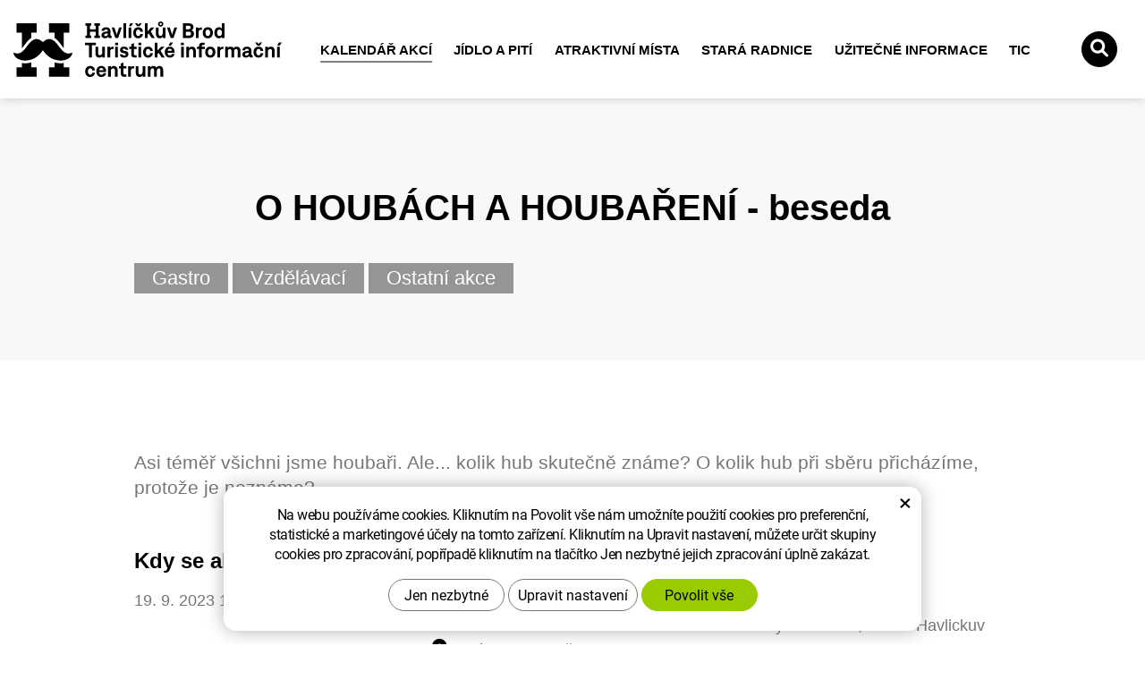

--- FILE ---
content_type: text/html; charset=UTF-8
request_url: https://tic.muhb.cz/kalendar-akci/o-houbach-a-houbareni-beseda.html
body_size: 6020
content:
<!DOCTYPE html>
<!--<html>-->
<html lang="cs-cz">	<head>
<!-- Basic -->
<meta charset="utf-8">
<title>O HOUBÁCH A HOUBAŘENÍ - beseda: TIC Havlíčkův Brod</title>
<meta name="description" content="Sbírání hub je velmi rozšířená záliba. Přijďte si poslechnou přednášku, která jistě rozšíří vaše znalosti. Asi téměř všichni jsme | TIC Havlíčkův Brod">
<meta name="keywords" content="O, HOUBÁCH, A, HOUBAŘENÍ, , , beseda, O HOUBÁCH A HOUBAŘENÍ - beseda | TIC Havlíčkův Brod">
<meta name="robots" content="index, follow">
<meta name="application-name" content="CPedit">
<meta name="author" content="CzechProject spol. s r.o.">
<meta property="og:title" content="O HOUBÁCH A HOUBAŘENÍ - beseda | TIC Havlíčkův Brod">
<meta property="og:url" content="https://tic.muhb.cz/kalendar-akci/o-houbach-a-houbareni-beseda.html">
<meta property="og:type" content="article">
<meta property="og:description" content="Sbírání hub je velmi rozšířená záliba. Přijďte si poslechnou přednášku, která jistě rozšíří vaše znalosti. Asi téměř všichni jsme | TIC Havlíčkův Brod">
<meta property="og:site_name" content="TIC Havlíčkův Brod">
<meta itemprop="name" content="O HOUBÁCH A HOUBAŘENÍ - beseda | TIC Havlíčkův Brod">
<meta itemprop="description" content="Sbírání hub je velmi rozšířená záliba. Přijďte si poslechnou přednášku, která jistě rozšíří vaše znalosti. Asi téměř všichni jsme | TIC Havlíčkův Brod">
<meta property="og:image" content="https://tic.muhb.cz/photos/nahled/f/1/1879.jpg?t=1768658109">
<meta itemprop="image" content="https://tic.muhb.cz/photos/nahled/f/1/1879.jpg?t=1768658109">
<meta property="og:image" content="https://tic.muhb.cz/img/logo_soc.jpg">
<meta itemprop="image" content="https://tic.muhb.cz/img/logo_soc.jpg">
<link rel="apple-touch-icon" sizes="57x57" href="/img/favicon/apple-icon-57x57.png">
<link rel="apple-touch-icon" sizes="60x60" href="/img/favicon/apple-icon-60x60.png">
<link rel="apple-touch-icon" sizes="72x72" href="/img/favicon/apple-icon-72x72.png">
<link rel="apple-touch-icon" sizes="76x76" href="/img/favicon/apple-icon-76x76.png">
<link rel="apple-touch-icon" sizes="114x114" href="/img/favicon/apple-icon-114x114.png">
<link rel="apple-touch-icon" sizes="120x120" href="/img/favicon/apple-icon-120x120.png">
<link rel="apple-touch-icon" sizes="144x144" href="/img/favicon/apple-icon-144x144.png">
<link rel="apple-touch-icon" sizes="152x152" href="/img/favicon/apple-icon-152x152.png">
<link rel="apple-touch-icon" sizes="180x180" href="/img/favicon/apple-icon-180x180.png">
<link rel="icon" type="image/png" sizes="192x192" href="/img/favicon/android-icon-192x192.png">
<link rel="icon" type="image/png" sizes="32x32" href="/img/favicon/favicon-32x32.png">
<link rel="icon" type="image/png" sizes="96x96" href="/img/favicon/favicon-96x96.png">
<link rel="icon" type="image/png" sizes="16x16" href="/img/favicon/favicon-16x16.png">
<meta name="msapplication-TileColor" content="#ffffff">
<meta name="msapplication-TileImage" content="/img/favicon/ms-icon-144x144.png">
<meta name="theme-color" content="#ffffff">
<link rel="manifest" href="/manifest.json">
<!-- Mobile Metas -->
<meta name="viewport" content="width=device-width, initial-scale=1.0, minimum-scale=1.0">
<link href="/css/bootstrap.min.css" rel="stylesheet">
<link href="/css/fontawesome6.min.css" rel="stylesheet">
<link href="/js/owl-carousel/owl.carousel.css" rel="stylesheet">
<link href="/js/owl-carousel/owl.theme.css" rel="stylesheet">
<link rel="stylesheet" href="/css/glider.min.css">
<link href="/css/style.min.css?m=1768293888" rel="stylesheet">
<link href="/css/print.css?v=0" rel="stylesheet" media="print">
<script type="text/plain" data-cookie-consent="statistical">
(function (i, s, o, g, r, a, m) {
i['GoogleAnalyticsObject'] = r;
i[r] = i[r] || function () {
(i[r].q = i[r].q || []).push(arguments)
}, i[r].l = 1 * new Date();
a = s.createElement(o),
m = s.getElementsByTagName(o)[0];
a.async = 1;
a.src = g;
m.parentNode.insertBefore(a, m)
})(window, document, 'script', '//www.google-analytics.com/analytics.js', 'ga');
ga('create', 'UA-74709417-1', 'auto');
ga('send', 'pageview');
</script>
<!-- Global site tag (gtag.js) - Google Analytics: G-EYWKQGVC6S -->
<script async src="https://www.googletagmanager.com/gtag/js?id=G-EYWKQGVC6S"></script>
<script>
window.dataLayer = window.dataLayer || [];
function gtag(){ dataLayer.push(arguments);}
gtag('consent', 'default', {
'ad_storage': 'denied',
'ad_user_data': 'denied',
'ad_personalization': 'denied',
'analytics_storage': 'denied',
'wait_for_update': 500
});
gtag('js', new Date());
gtag('config', 'G-EYWKQGVC6S');
</script>
<script data-ident="captchaV3" type="text/plain" data-src="https://www.google.com/recaptcha/api.js?render=" data-key="6LcVomMrAAAAAAwmH1UUZoTK4d7WAIpO1ZnHRPB3"></script>
<script data-ident="captchaV2" type="text/plain" data-src="https://www.google.com/recaptcha/api.js?hl=cs&render=explicit" data-key="6LevIOcfAAAAAFLzpc4AnIw-sPYBYMN-BURY5bOQ"></script>
</head>
<body class="withoutIntroImg">
<div id="prekryv"></div>
<a class="screen-reader-text btn" href="#obsah_obal">Přejít na obsah stránky</a>
<a class="screen-reader-text btn" href="#cp-cookie-banner"><span>Přejít na COOKIE blok</span></a>
<header id="header">
<div id="top-line-container">
<div id="top-line">
<a id="logo" href="/">
<svg aria-hidden="true" viewBox="0 0 311 64" class="svg-icon"><use xlink:href="/img/loga.svg?v=3#logo_muhb"></use></svg>
<span class="sr-only">TIC Havlíčkův Brod</span>
</a>
<div id="right_block" class="hidden-xs hidden-sm">
<div id="searchFormTop">
<form action="/hledani.php" method="get" id="hledani" class="inline-form searchForm">
<div class="input-group">
<input type="text" class="form-control search" name="q" id="q" placeholder="Hledaný výraz" autocomplete="off" aria-label="Vyhledávání" aria-describedby="search_help">
<span id="search_help" class="visuallyhidden">Stisknutím tlačítka Enter potvrdíte vyhledávání</span>
<input type="hidden" name="n_q">
<button class="ico-btn hledat-mobile" type="submit" aria-label="Potvrdit vyhledávání"><i class="icon fa-solid fa-magnifying-glass" aria-hidden="true"></i></button>
</div>
</form>
</div>	</div>
<button id="main-menu" type="button" class="navbar-toggle collapsed" data-toggle="collapse" data-target="#navbar" aria-expanded="false" aria-controls="navbar">
<span class="sr-only">Menu</span>
<span aria-hidden="true" class="glyphicon glyphicon-menu-hamburger"></span>
</button>
</div>
</div>
<div id="bottom-line-container">
<div class="bottom-line">
<nav class="navbar" id="mainMenu" aria-label="Hlavní menu">
<div id="navbar" class="navbar-collapse collapse">
<ul class="nav navbar-nav">
<li class="dropdown active">
<a class="dropdown-toggle" href="/kalendar-akci/" aria-current="page">Kalendář akcí
<span class="dropdown-trigger hidden visible-xs visible-sm" aria-hidden="true"><span class="icon fa-sharp fa-solid fa-caret-down vertical-align"></span></span>
</a>
<ul class="dropdown-menu">
<li class="">
<a href="/nenechte-si-ujit/" >
<svg aria-hidden="true" viewBox="0 0 70 52" class="svg-icon"><use xlink:href="/img/loga.svg?v=3#nenechte_si_ujit"></use></svg>
<span class="nazev">Nenechte si ujít</span>
</a>
</li>
<li class="">
<a href="/hudba/" >
<svg aria-hidden="true" viewBox="0 0 70 52" class="svg-icon"><use xlink:href="/img/loga.svg?v=3#hudba"></use></svg>
<span class="nazev">Hudba</span>
</a>
</li>
<li class="">
<a href="/kino/" >
<svg aria-hidden="true" viewBox="0 0 70 52" class="svg-icon"><use xlink:href="/img/loga.svg?v=3#kino"></use></svg>
<span class="nazev">Kino</span>
</a>
</li>
<li class="">
<a href="/divadlo/" >
<svg aria-hidden="true" viewBox="0 0 70 52" class="svg-icon"><use xlink:href="/img/loga.svg?v=3#divadlo"></use></svg>
<span class="nazev">Divadlo</span>
</a>
</li>
<li class="">
<a href="/pro-rodiny/" >
<svg aria-hidden="true" viewBox="0 0 70 52" class="svg-icon"><use xlink:href="/img/loga.svg?v=3#pro_rodiny"></use></svg>
<span class="nazev">Pro rodiny</span>
</a>
</li>
<li class="">
<a href="/vystava/" >
<svg aria-hidden="true" viewBox="0 0 70 52" class="svg-icon"><use xlink:href="/img/loga.svg?v=3#vystava"></use></svg>
<span class="nazev">Výstava</span>
</a>
</li>
<li class="">
<a href="/sport/" >
<svg aria-hidden="true" viewBox="0 0 70 52" class="svg-icon"><use xlink:href="/img/loga.svg?v=3#sport"></use></svg>
<span class="nazev">Sport</span>
</a>
</li>
<li class="">
<a href="/vzdelavaci/" >
<svg aria-hidden="true" viewBox="0 0 70 52" class="svg-icon"><use xlink:href="/img/loga.svg?v=3#vzdelavaci"></use></svg>
<span class="nazev">Vzdělávací</span>
</a>
</li>
<li class="">
<a href="/festivaly/" >
<svg aria-hidden="true" viewBox="0 0 70 52" class="svg-icon"><use xlink:href="/img/loga.svg?v=3#festivaly"></use></svg>
<span class="nazev">Festivaly</span>
</a>
</li>
<li class="">
<a href="/gastro/" >
<svg aria-hidden="true" viewBox="0 0 70 52" class="svg-icon"><use xlink:href="/img/loga.svg?v=3#gastro"></use></svg>
<span class="nazev">Gastro</span>
</a>
</li>
<li class="">
<a href="/ostatni-akce/" >
<svg aria-hidden="true" viewBox="0 0 70 52" class="svg-icon"><use xlink:href="/img/loga.svg?v=3#ostatni"></use></svg>
<span class="nazev">Ostatní akce</span>
</a>
</li>
</ul>
</li>
<li class="dropdown ">
<a class="dropdown-toggle" href="/jidlo-a-piti/" >Jídlo a pití
<span class="dropdown-trigger hidden visible-xs visible-sm" aria-hidden="true"><span class="icon fa-sharp fa-solid fa-caret-down vertical-align"></span></span>
</a>
<ul class="dropdown-menu">
<li class="">
<a href="/restaurace-a-bistra/" >
<svg aria-hidden="true" viewBox="0 0 70 52" class="svg-icon"><use xlink:href="/img/loga.svg?v=3#restaurace"></use></svg>
<span class="nazev">Restaurace a bistra</span>
</a>
</li>
<li class="">
<a href="/kavarny-a-cukrarny/" >
<svg aria-hidden="true" viewBox="0 0 70 52" class="svg-icon"><use xlink:href="/img/loga.svg?v=3#kavarny"></use></svg>
<span class="nazev">Kavárny a cukrárny</span>
</a>
</li>
<li class="">
<a href="/vinarny/" >
<svg aria-hidden="true" viewBox="0 0 70 52" class="svg-icon"><use xlink:href="/img/loga.svg?v=3#vinarny"></use></svg>
<span class="nazev">Vinárny</span>
</a>
</li>
<li class="">
<a href="/bary-pivnice/" >
<svg aria-hidden="true" viewBox="0 0 70 52" class="svg-icon"><use xlink:href="/img/loga.svg?v=3#bary_pivnice"></use></svg>
<span class="nazev">Bary, pivnice</span>
</a>
</li>
<li class="">
<a href="/nocni-zivot/" >
<svg aria-hidden="true" viewBox="0 0 70 52" class="svg-icon"><use xlink:href="/img/loga.svg?v=3#nocni_zivot"></use></svg>
<span class="nazev">Noční život</span>
</a>
</li>
</ul>
</li>
<li class="dropdown ">
<a class="dropdown-toggle" href="/atraktivni-mista/" >Atraktivní místa
<span class="dropdown-trigger hidden visible-xs visible-sm" aria-hidden="true"><span class="icon fa-sharp fa-solid fa-caret-down vertical-align"></span></span>
</a>
<ul class="dropdown-menu">
<li class="">
<a href="/nenechte-si-ujit-2/" >
<svg aria-hidden="true" viewBox="0 0 70 52" class="svg-icon"><use xlink:href="/img/loga.svg?v=3#nenechte_si_ujit"></use></svg>
<span class="nazev">Nenechte si ujít</span>
</a>
</li>
<li class="">
<a href="/pamatky/" >
<svg aria-hidden="true" viewBox="0 0 70 52" class="svg-icon"><use xlink:href="/img/loga.svg?v=3#pamatky"></use></svg>
<span class="nazev">Památky</span>
</a>
</li>
<li class="">
<a href="/kostely/" >
<svg aria-hidden="true" viewBox="0 0 70 52" class="svg-icon"><use xlink:href="/img/loga.svg?v=3#kostely"></use></svg>
<span class="nazev">Kostely</span>
</a>
</li>
<li class="">
<a href="/sochy/" >
<svg aria-hidden="true" viewBox="0 0 70 52" class="svg-icon"><use xlink:href="/img/loga.svg?v=3#sochy"></use></svg>
<span class="nazev">Sochy</span>
</a>
</li>
<li class="">
<a href="/muzea-a-galerie/" >
<svg aria-hidden="true" viewBox="0 0 70 52" class="svg-icon"><use xlink:href="/img/loga.svg?v=3#muzea_galerie"></use></svg>
<span class="nazev">Muzea a galerie</span>
</a>
</li>
<li class="">
<a href="/zelen/" >
<svg aria-hidden="true" viewBox="0 0 70 52" class="svg-icon"><use xlink:href="/img/loga.svg?v=3#zelen"></use></svg>
<span class="nazev">Zeleň</span>
</a>
</li>
<li class="">
<a href="/s-detmi/" >
<svg aria-hidden="true" viewBox="0 0 70 52" class="svg-icon"><use xlink:href="/img/loga.svg?v=3#s_detmi"></use></svg>
<span class="nazev">S dětmi</span>
</a>
</li>
<li class="">
<a href="/turisticke-okruhy-3/" >
<svg aria-hidden="true" viewBox="0 0 70 52" class="svg-icon"><use xlink:href="/img/loga.svg?v=3#okruhy"></use></svg>
<span class="nazev">Turistické okruhy</span>
</a>
</li>
<li class="">
<a href="/cyklisticke-trasy/" >
<svg aria-hidden="true" viewBox="0 0 70 52" class="svg-icon"><use xlink:href="/img/loga.svg?v=3#cyklo_trasy"></use></svg>
<span class="nazev">Cyklistické trasy</span>
</a>
</li>
<li class="">
<a href="/sportoviste-mesta/" >
<svg aria-hidden="true" viewBox="0 0 70 52" class="svg-icon"><use xlink:href="/img/loga.svg?v=3#sportoviste"></use></svg>
<span class="nazev">Sportoviště</span>
</a>
</li>
<li class="">
<a href="/kino-divadlo/" >
<svg aria-hidden="true" viewBox="0 0 70 52" class="svg-icon"><use xlink:href="/img/loga.svg?v=3#kino_divadlo"></use></svg>
<span class="nazev">Kino, divadlo</span>
</a>
</li>
</ul>
</li>
<li class="dropdown ">
<a class="dropdown-toggle" href="/stara-radnice/" >Stará radnice
<span class="dropdown-trigger hidden visible-xs visible-sm" aria-hidden="true"><span class="icon fa-sharp fa-solid fa-caret-down vertical-align"></span></span>
</a>
<ul class="dropdown-menu">
<li class="">
<a href="/rezervace-salu/" >
<svg aria-hidden="true" viewBox="0 0 70 52" class="svg-icon"><use xlink:href="/img/loga.svg?v=3#pronajem"></use></svg>
<span class="nazev">Pronájem</span>
</a>
</li>
<li class="">
<a href="/program/" >
<svg aria-hidden="true" viewBox="0 0 70 52" class="svg-icon"><use xlink:href="/img/loga.svg?v=3#program"></use></svg>
<span class="nazev">Program</span>
</a>
</li>
<li class="">
<a href="/reynkova-galerie/" >
<svg aria-hidden="true" viewBox="0 0 70 52" class="svg-icon"><use xlink:href="/img/loga.svg?v=3#vystava"></use></svg>
<span class="nazev">Reynkova galerie</span>
</a>
</li>
<li class="">
<a href="/expozice/" >
<svg aria-hidden="true" viewBox="0 0 70 52" class="svg-icon"><use xlink:href="/img/loga.svg?v=3#expozice"></use></svg>
<span class="nazev">Expozice</span>
</a>
</li>
<li class="">
<a href="/komentovane-prohlidky/" >
<svg aria-hidden="true" viewBox="0 0 70 52" class="svg-icon"><use xlink:href="/img/loga.svg?v=3#prohlidky"></use></svg>
<span class="nazev">Komentované prohlídky</span>
</a>
</li>
</ul>
</li>
<li class="dropdown ">
<a class="dropdown-toggle" href="/uzitecne-informace/" >Užitečné Informace
<span class="dropdown-trigger hidden visible-xs visible-sm" aria-hidden="true"><span class="icon fa-sharp fa-solid fa-caret-down vertical-align"></span></span>
</a>
<ul class="dropdown-menu">
<li class="">
<a href="/havlickuv-brod/" >
<svg aria-hidden="true" viewBox="0 0 70 52" class="svg-icon"><use xlink:href="/img/loga.svg?v=3#havlickuv_brod"></use></svg>
<span class="nazev">Havlíčkův Brod</span>
</a>
</li>
<li class="">
<a href="/rezervace-salu/" >
<svg aria-hidden="true" viewBox="0 0 70 52" class="svg-icon"><use xlink:href="/img/loga.svg?v=3#pronajem"></use></svg>
<span class="nazev">Rezervace sálů radnice</span>
</a>
</li>
<li class="">
<a href="/webkamery-2/" >
<svg aria-hidden="true" viewBox="0 0 70 52" class="svg-icon"><use xlink:href="/img/loga.svg?v=3#webkamery"></use></svg>
<span class="nazev">Webkamery</span>
</a>
</li>
<li class="">
<a href="http://tshb.cz/mestska-doprava/ds-1003/p1=1326" >
<svg aria-hidden="true" viewBox="0 0 70 52" class="svg-icon"><use xlink:href="/img/loga.svg?v=3#mhd"></use></svg>
<span class="nazev">MHD</span>
</a>
</li>
<li class="">
<a href="/ubytovani/" >
<svg aria-hidden="true" viewBox="0 0 70 52" class="svg-icon"><use xlink:href="/img/loga.svg?v=3#ubytovani"></use></svg>
<span class="nazev">Ubytování</span>
</a>
</li>
<li class="">
<a href="https://www.muhb.cz/parkovani-2/" >
<svg aria-hidden="true" viewBox="0 0 70 52" class="svg-icon"><use xlink:href="/img/loga.svg?v=3#parkovani"></use></svg>
<span class="nazev">Parkování</span>
</a>
</li>
</ul>
</li>
<li class="dropdown ">
<a class="dropdown-toggle" href="/tic/" >TIC
<span class="dropdown-trigger hidden visible-xs visible-sm" aria-hidden="true"><span class="icon fa-sharp fa-solid fa-caret-down vertical-align"></span></span>
</a>
<ul class="dropdown-menu">
<li class="">
<a href="/kontakt/" >
<svg aria-hidden="true" viewBox="0 0 70 52" class="svg-icon"><use xlink:href="/img/loga.svg?v=3#kontakt"></use></svg>
<span class="nazev">Kontakt</span>
</a>
</li>
<li class="">
<a href="/oteviraci-doba/" >
<svg aria-hidden="true" viewBox="0 0 70 52" class="svg-icon"><use xlink:href="/img/loga.svg?v=3#oteviraci_doba"></use></svg>
<span class="nazev">Otevírací doba</span>
</a>
</li>
<li class="">
<a href="/sluzby/" >
<svg aria-hidden="true" viewBox="0 0 70 52" class="svg-icon"><use xlink:href="/img/loga.svg?v=3#sluzby"></use></svg>
<span class="nazev">Služby</span>
</a>
</li>
<li class="">
<a href="/vybrali-jsme-pro-vas/" >
<svg aria-hidden="true" viewBox="0 0 70 52" class="svg-icon"><use xlink:href="/img/loga.svg?v=3#vybrali_jsme"></use></svg>
<span class="nazev">Vybrali jsme pro vás</span>
</a>
</li>
<li class="">
<a href="/prodej/" >
<svg aria-hidden="true" viewBox="0 0 70 52" class="svg-icon"><use xlink:href="/img/loga.svg?v=3#suvenyry"></use></svg>
<span class="nazev">Suvenýry</span>
</a>
</li>
<li class="">
<a href="/propagacni-materialy-mesta/" >
<svg aria-hidden="true" viewBox="0 0 70 52" class="svg-icon"><use xlink:href="/img/loga.svg?v=3#propagace"></use></svg>
<span class="nazev">Propagační materiál</span>
</a>
</li>
<li class="">
<a href="/komentovane-prohlidky-mestem/" >
<svg aria-hidden="true" viewBox="0 0 70 52" class="svg-icon"><use xlink:href="/img/loga.svg?v=3#prohlidky"></use></svg>
<span class="nazev">Komentované prohlídky</span>
</a>
</li>
</ul>
</li>
</ul>
<div id="bottom_block" class="hidden visible-xs visible-sm">
<div id="searchFormTop">
<form action="/hledani.php" method="get" id="hledani" class="inline-form searchForm">
<div class="input-group">
<input type="text" class="form-control search" name="q" id="q" placeholder="Hledaný výraz" autocomplete="off" aria-label="Vyhledávání" aria-describedby="search_help">
<span id="search_help" class="visuallyhidden">Stisknutím tlačítka Enter potvrdíte vyhledávání</span>
<input type="hidden" name="n_q">
<button class="ico-btn hledat-mobile" type="submit" aria-label="Potvrdit vyhledávání"><i class="icon fa-solid fa-magnifying-glass" aria-hidden="true"></i></button>
</div>
</form>
</div>	</div>
<ul class="nav navbar-nav hidden visible-xs visible-sm RESPswitchMENU hideOnDesktop">
<li>
<a class="RESPswitch RESPswitchOFF hideOnDesktop" href="?RESPswitch" title="Zobrazit klasickou verzi">Zobrazit klasickou verzi</a>
<a class="RESPswitch RESPswitchON hideOnDesktop hidden" href="?RESPswitch" title="Zobrazit mobilní verzi">Zobrazit mobilní verzi</a>
</li>
</ul>
</div>
</nav>
</div>
</div>
</header> <div id="main_obal">
<section role="main" id="main_block">
<div id="main-content">
<div id="col-main">
<div class="pageIntroWithoutImage pageIntro ">
<div class="container">
<div class="row">
<div class="col-xs-12 col-lg-10 col-lg-offset-1">
<h1 class="intro_title">O HOUBÁCH A HOUBAŘENÍ - beseda</h1>
<div class="stitky">
<div class="stitek">Gastro</div>
<div class="stitek">Vzdělávací</div>
<div class="stitek">Ostatní akce</div>
</div>
</div>
</div>
</div>
</div>
<div id="obsah_obal">
<div id="akceClanekDetail" class="clanekDetail">
<div class="container">
<div class="row">
<div class="col-xs-12 col-lg-10 col-lg-offset-1">
<div class="page-content topOffset">
<div class="row">
<div class="col-xs-12"> <p>Asi téměř všichni jsme houbaři. Ale... kolik hub skutečně známe? O kolik hub při sběru přicházíme, protože je neznáme?</p>
</div>
</div>
<div class="row">
<div class="col-xs-12 col-md-4">
<div class="hlavni_udaje_col">
<h3 class="title">Kdy se akce koná</h3>
<div class="content"> 19. 9. 2023 18:00 - 20:00
</div>
</div>
</div>
<div class="col-xs-12 col-md-4">
<div class="hlavni_udaje_col">
<h3 class="title">Kde se akce koná</h3>
<div class="content">
Havlíčkův Brod
<br>
<br>
<div class="map_block_popup" tabindex="-1">
<a role="button" class=" map-popup" href="https://frame.mapy.cz/s/heferekaga" tabindex="-1" aria-haspopup="dialog" aria-label="Ukázat na mapě - otevře mapu v dialogovém okně"><i class="icon fa-solid fa-location-dot" aria-hidden="true"></i><span aria-hidden="true">Ukázat na mapě</span></a>
</div> </div>
</div>
</div>
<div class="col-xs-12 col-md-4">
<div class="hlavni_udaje_col">
<h3 class="title">Pořadatel</h3>
<div class="content">
Kavárna Ve Vile
<br>
Masarykova 2190, 58001 Havlickuv Brod
<br><br>
776805234
<br>
<a class="rozbitej_mejl" href="#kancelar%z%kavarnavevile.cz" title="Napište nám!" rel="nofollow">#kancelar%z%kavarnavevile.cz</a>
<br>
<br>
<a class="btn" href="https://www.kavarnavevile.cz/">více informací</a>
<br><br>
</div>
</div>
</div>
</div>
</div>
</div>
</div>
</div>
</div>
</div> </div>
</div>
</section>
</div>
<footer id="footer" class="hidden-print">
<div id="footer-menu">
<h2 id="footer-menu_title" class="visuallyhidden">Sekce Kontaktní informace</h2>
<div class="container">
<div class="row">
<div class="col-xs-12 col-lg-3">
<div class="row">
<div class="col-xs-12">
<div class="footer_col tic_col">
<div class="title">Turistické informační centrum<br>Havlíčkův Brod</div>
<img class="tic_icon" src="/img/tic.png" alt="Logo Infocentrum">
</div>
</div>
</div>
</div>
<div class="col-xs-12 col-lg-9">
<div class="row">
<div class="col-xs-12 col-sm-4">
<div class="footer_col">
<h3 class="title">TIC kontakt</h3>
<p>
<a href="tel:+420731535062" title="Zavolejte nám!" aria-label="Zavolejte nám na telefonní číslo +420 731 535 062!" rel="nofollow">+420 731 535 062</a><br>
<a class="rozbitej_mejl" href="#icentrum%z%mdko.cz" title="Napište nám!" aria-label="Napište nám na emailovou adresu icentrum@mdko.cz!" rel="nofollow">#icentrum%z%mdko.cz</a>
</p>
</div>
</div>
<div class="col-xs-12 col-sm-4">
<div class="footer_col">
<h3 class="title">TIC najdete na</h3>
<p>
Havlíčkovo náměstí 87<br>
580 01 Havlíčkův Brod 1
</p>
</div>
</div>
<div class="col-xs-12 col-sm-4">
<div class="footer_col">
<h3 class="title">TIC sledujte na</h3>
<p class="soc_icons">
<a id="facebook_icon_block" class="soc_icon_block" href="https://www.facebook.com/profile.php?id=61561824672566"><i aria-hidden="true" class="vertical-align icon fa-brands fa-facebook-f"></i><span class="sr-only">Facebook</span></a>
<a id="instagram_icon_block" class="soc_icon_block" href="https://www.instagram.com/tadyje_havlickovo/"><i aria-hidden="true" class="vertical-align icon fa-brands fa-instagram"></i><span class="sr-only">Instagram</span></a>
</p>
</div>
</div>
</div>
</div>
</div>
</div>
</div>
<div id="footer-bottom">
<h2 class="visuallyhidden">Sekce Patička</h2>
<div class="container">
<div class="row">
<div class="col-md-8 col-lg-9">
<span class="pata_item firma">&copy; Copyright MĚSTSKÉ DIVADLO A KINO OSTROV spol. s r.o.</span>
<nav class="pata_nav">
<ul class="pata_list">
<li class="pata_item">
<a class="pata_link" href="/prohlaseni-o-pristupnosti/">Prohlášení o přístupnosti</a>
</li>
<li class="pata_item">
<a class="pata_link" href="/gdpr/">GDPR</a>
</li>
</ul>
</nav>
<a class="pata_item pata_link" href="?css=vyp" rel="nofollow" tabindex="-1">Vypnout grafiku</a>
<a class="pata_item pata_link RESPswitch RESPswitchOFF hideOnDesktop" href="?RESPswitch">Zobrazit klasickou verzi</a> <a class="pata_item pata_link RESPswitch RESPswitchON hideOnDesktop hidden" href="?RESPswitch">Zobrazit mobilní verzi</a>
</div>
<div class="col-md-4 col-lg-3 footer-copyright-cp">
Design <a href="http://czechproject.cz/" id="logo-cp" aria-label="Web vytvořila společnost CzechProject spol es-er-o" target="_blank"><svg aria-hidden="true" viewBox="0 0 467.719 90" class="svg-icon"><use xlink:href="/img/loga.svg?v=3#czechproject"></use></svg></a>
System <a href="http://czechproject.cz/sluzby/redakcni-system-e-shop.html" id="logo-cpedit" aria-label="Postaveno na redakčním systému CPe-edit" target="_blank"><svg aria-hidden="true" viewBox="0 0 188 60" class="svg-icon"><use xlink:href="/img/loga.svg?v=3#cpedit"></use></svg></a>
</div>
</div>
</div>
</div>
<div id="footer-partneri">
<h2 class="visuallyhidden">Sekce Partneři</h2>
<div class="container">
<div id="partneri_animace_block" class="row">
<div class="col-xs-12 col-cp-6 col-sm-4 col-md-3 col-lg-petina col">
<a class="partner-box" href="https://www.vysocinawest.cz">
<img src="/photos/partneri/f/0/26.png?m=1753873383" alt="Vysočina West" title="Vysočina West" class="img-responsive partner-img">
</a>
</div>
<div class="col-xs-12 col-cp-6 col-sm-4 col-md-3 col-lg-petina col">
<a class="partner-box" href="https://www.vysocina.eu">
<img src="/photos/partneri/f/0/25.png?m=1753873391" alt="Vysocina.eu" title="Vysocina.eu" class="img-responsive partner-img">
</a>
</div>
<div class="col-xs-12 col-cp-6 col-sm-4 col-md-3 col-lg-petina col">
<a class="partner-box" href="https://www.kudyznudy.cz/?utm_source=kzn&utm_medium=partneri_kzn&utm_campaign=banner">
<img src="/photos/partneri/f/0/27.png?m=1753873397" alt="Kudy z nudy" title="Kudy z nudy" class="img-responsive partner-img">
</a>
</div>
<div class="col-xs-12 col-cp-6 col-sm-4 col-md-3 col-lg-petina col">
<a class="partner-box" href="https://www.muhb.cz/havlickobrodske-listy/ds-27608">
<img src="/photos/partneri/f/0/21.png?m=1753873403" alt="Havlíčkobrodské listy" title="Havlíčkobrodské listy" class="img-responsive partner-img">
</a>
</div>
<div class="col-xs-12 col-cp-6 col-sm-4 col-md-3 col-lg-petina col">
<a class="partner-box" href="https://mdko.cz/">
<img src="/photos/partneri/f/0/19.png?m=1753873410" alt="Městské divadlo Kino Ostrov" title="Městské divadlo Kino Ostrov" class="img-responsive partner-img">
</a>
</div>
<div class="col-xs-12 col-cp-6 col-sm-4 col-md-3 col-lg-petina col">
<a class="partner-box" href="https://www.kr-vysocina.cz/intro.asp">
<img src="/photos/partneri/f/0/20.png?m=1753873372" alt="Kraj Vysočina" title="Kraj Vysočina" class="img-responsive partner-img">
</a>
</div>
<div class="col-xs-12 col-cp-6 col-sm-4 col-md-3 col-lg-petina col">
<a class="partner-box" href="https://www.fotobrody.cz/">
<img src="/photos/partneri/f/0/18.png?m=1753873415" alt="Brody v Brodě" title="Brody v Brodě" class="img-responsive partner-img">
</a>
</div>
</div>
</div>
</div>
</footer>	<!-- jQuery (necessary for Bootstrap's JavaScript plugins) -->
<script src="https://shared.czechproject.cz/js/jq_3_6_0/jquery.min.js" type="text/javascript"></script>
<script src="https://cdnjs.cloudflare.com/ajax/libs/jquery-timepicker/1.13.18/jquery.timepicker.min.js"></script>
<!-- Include all compiled plugins (below), or include individual files as needed -->
<script src="/js/bootstrap.min.js" type="text/javascript"></script>
<script src="/js/magnific-popup.min.js" type="text/javascript"></script>
<script src="/js/fb-login.js" type="text/javascript"></script>
<link rel="stylesheet" href="//code.jquery.com/ui/1.12.1/themes/base/jquery-ui.css">
<script src="https://code.jquery.com/ui/1.12.1/jquery-ui.js"></script>
<script src="/js/owl-carousel/owl.carousel.js"></script>
<script src="/js/glider.min.js"></script>
<script type="text/javascript">
var desetinnych_celkem = null;
var desetinnych_platne = null;
</script>
<script src="/js/scripts.min.js?m=1763731278" type="text/javascript" async defer></script>
<!-- IE10 viewport hack for Surface/desktop Windows 8 bug -->
<script src="/js/ie10-viewport-bug-workaround.js"></script>
<div id="alert-message"></div>
<link href="/css/magnific-popup.css" rel="stylesheet">
<link href="/css/cprespons.css?v=2" rel="stylesheet">
<link href="/css/slider.css" rel="stylesheet">
<script>
$( function() {
$( "#media-tabs" ).tabs({ active: 0 });
});
</script>
<script src="https://shared.czechproject.cz/footer_opt_in.js?c=black&ga&lang=cs" async defer></script>
</body>
</html>

--- FILE ---
content_type: text/css
request_url: https://tic.muhb.cz/css/cprespons.css?v=2
body_size: 6058
content:
@media (min-width: 430px) and (max-width: 767px) {
 /* .container { //tady si myslim je container zbytečnej..
    width: 465px;
  }*/
}

.col-cp-1, .col-cp-2, .col-cp-3, .col-cp-4, .col-cp-5, .col-cp-6, .col-cp-7, .col-cp-8, 
.col-cp-9, .col-cp-10, .col-cp-11, .col-cp-12{
  position: relative;
  min-height: 1px;
  padding-left: 10px;
  padding-right: 10px;
  float: left;
}

@media (min-width: 430px) and (max-width: 767px){
  .col-cp-1, .col-cp-2, .col-cp-3, .col-cp-4, .col-cp-5, .col-cp-6, .col-cp-7, .col-cp-8, .col-cp-9, .col-cp-10, .col-cp-11, .col-cp-12 {
    float: left;
  }
  .col-cp-12 {
    width: 100%;
  }
  .col-cp-11 {
    width: 91.66666667%;
  }
  .col-cp-10 {
    width: 83.33333333%;
  }
  .col-cp-9 {
    width: 75%;
  }
  .col-cp-8 {
    width: 66.66666667%;
  }
  .col-cp-7 {
    width: 58.33333333%;
  }
  .col-cp-6 {
    width: 50%;
  }
  .col-cp-5 {
    width: 41.66666667%;
  }
  .col-cp-4 {
    width: 33.33333333%;
  }
  .col-cp-3 {
    width: 25%;
  }
  .col-cp-2 {
    width: 16.66666667%;
  }
  .col-cp-1 {
    width: 8.33333333%;
  }
  .col-cp-pull-12 {
    right: 100%;
  }
  .col-cp-pull-11 {
    right: 91.66666667%;
  }
  .col-cp-pull-10 {
    right: 83.33333333%;
  }
  .col-cp-pull-9 {
    right: 75%;
  }
  .col-cp-pull-8 {
    right: 66.66666667%;
  }
  .col-cp-pull-7 {
    right: 58.33333333%;
  }
  .col-cp-pull-6 {
    right: 50%;
  }
  .col-cp-pull-5 {
    right: 41.66666667%;
  }
  .col-cp-pull-4 {
    right: 33.33333333%;
  }
  .col-cp-pull-3 {
    right: 25%;
  }
  .col-cp-pull-2 {
    right: 16.66666667%;
  }
  .col-cp-pull-1 {
    right: 8.33333333%;
  }
  .col-cp-pull-0 {
    right: auto;
  }
  .col-cp-push-12 {
    left: 100%;
  }
  .col-cp-push-11 {
    left: 91.66666667%;
  }
  .col-cp-push-10 {
    left: 83.33333333%;
  }
  .col-cp-push-9 {
    left: 75%;
  }
  .col-cp-push-8 {
    left: 66.66666667%;
  }
  .col-cp-push-7 {
    left: 58.33333333%;
  }
  .col-cp-push-6 {
    left: 50%;
  }
  .col-cp-push-5 {
    left: 41.66666667%;
  }
  .col-cp-push-4 {
    left: 33.33333333%;
  }
  .col-cp-push-3 {
    left: 25%;
  }
  .col-cp-push-2 {
    left: 16.66666667%;
  }
  .col-cp-push-1 {
    left: 8.33333333%;
  }
  .col-cp-push-0 {
    left: auto;
  }
  .col-cp-offset-12 {
    margin-left: 100%;
  }
  .col-cp-offset-11 {
    margin-left: 91.66666667%;
  }
  .col-cp-offset-10 {
    margin-left: 83.33333333%;
  }
  .col-cp-offset-9 {
    margin-left: 75%;
  }
  .col-cp-offset-8 {
    margin-left: 66.66666667%;
  }
  .col-cp-offset-7 {
    margin-left: 58.33333333%;
  }
  .col-cp-offset-6 {
    margin-left: 50%;
  }
  .col-cp-offset-5 {
    margin-left: 41.66666667%;
  }
  .col-cp-offset-4 {
    margin-left: 33.33333333%;
  }
  .col-cp-offset-3 {
    margin-left: 25%;
  }
  .col-cp-offset-2 {
    margin-left: 16.66666667%;
  }
  .col-cp-offset-1 {
    margin-left: 8.33333333%;
  }
  .col-cp-offset-0 {
    margin-left: 0%;
  }
}


.col-cpxs-1, .col-cpxs-2, .col-cpxs-3, .col-cpxs-4, .col-cpxs-5, .col-cpxs-6, .col-cpxs-7, .col-cpxs-8, 
.col-cpxs-9, .col-cpxs-10, .col-cpxs-11, .col-cpxs-12{
  position: relative;
  min-height: 1px;
  padding-left: 10px;
  padding-right: 10px;
  float: left;
}

@media (min-width: 360px) and (max-width: 429px){
  .col-cpxs-1, .col-cpxs-2, .col-cpxs-3, .col-cpxs-4, .col-cpxs-5, .col-cpxs-6, .col-cpxs-7, .col-cpxs-8, .col-cpxs-9, .col-cpxs-10, .col-cpxs-11, .col-cpxs-12 {
    float: left;
  }
  .col-cpxs-12 {
    width: 100%;
  }
  .col-cpxs-11 {
    width: 91.66666667%;
  }
  .col-cpxs-10 {
    width: 83.33333333%;
  }
  .col-cpxs-9 {
    width: 75%;
  }
  .col-cpxs-8 {
    width: 66.66666667%;
  }
  .col-cpxs-7 {
    width: 58.33333333%;
  }
  .col-cpxs-6 {
    width: 50%;
  }
  .col-cpxs-5 {
    width: 41.66666667%;
  }
  .col-cpxs-4 {
    width: 33.33333333%;
  }
  .col-cpxs-3 {
    width: 25%;
  }
  .col-cpxs-2 {
    width: 16.66666667%;
  }
  .col-cpxs-1 {
    width: 8.33333333%;
  }
  .col-cpxs-pull-12 {
    right: 100%;
  }
  .col-cpxs-pull-11 {
    right: 91.66666667%;
  }
  .col-cpxs-pull-10 {
    right: 83.33333333%;
  }
  .col-cpxs-pull-9 {
    right: 75%;
  }
  .col-cpxs-pull-8 {
    right: 66.66666667%;
  }
  .col-cpxs-pull-7 {
    right: 58.33333333%;
  }
  .col-cpxs-pull-6 {
    right: 50%;
  }
  .col-cpxs-pull-5 {
    right: 41.66666667%;
  }
  .col-cpxs-pull-4 {
    right: 33.33333333%;
  }
  .col-cpxs-pull-3 {
    right: 25%;
  }
  .col-cpxs-pull-2 {
    right: 16.66666667%;
  }
  .col-cpxs-pull-1 {
    right: 8.33333333%;
  }
  .col-cpxs-pull-0 {
    right: auto;
  }
  .col-cpxs-push-12 {
    left: 100%;
  }
  .col-cpxs-push-11 {
    left: 91.66666667%;
  }
  .col-cpxs-push-10 {
    left: 83.33333333%;
  }
  .col-cpxs-push-9 {
    left: 75%;
  }
  .col-cpxs-push-8 {
    left: 66.66666667%;
  }
  .col-cpxs-push-7 {
    left: 58.33333333%;
  }
  .col-cpxs-push-6 {
    left: 50%;
  }
  .col-cpxs-push-5 {
    left: 41.66666667%;
  }
  .col-cpxs-push-4 {
    left: 33.33333333%;
  }
  .col-cpxs-push-3 {
    left: 25%;
  }
  .col-cpxs-push-2 {
    left: 16.66666667%;
  }
  .col-cpxs-push-1 {
    left: 8.33333333%;
  }
  .col-cpxs-push-0 {
    left: auto;
  }
  .col-cpxs-offset-12 {
    margin-left: 100%;
  }
  .col-cpxs-offset-11 {
    margin-left: 91.66666667%;
  }
  .col-cpxs-offset-10 {
    margin-left: 83.33333333%;
  }
  .col-cpxs-offset-9 {
    margin-left: 75%;
  }
  .col-cpxs-offset-8 {
    margin-left: 66.66666667%;
  }
  .col-cpxs-offset-7 {
    margin-left: 58.33333333%;
  }
  .col-cpxs-offset-6 {
    margin-left: 50%;
  }
  .col-cpxs-offset-5 {
    margin-left: 41.66666667%;
  }
  .col-cpxs-offset-4 {
    margin-left: 33.33333333%;
  }
  .col-cpxs-offset-3 {
    margin-left: 25%;
  }
  .col-cpxs-offset-2 {
    margin-left: 16.66666667%;
  }
  .col-cpxs-offset-1 {
    margin-left: 8.33333333%;
  }
  .col-cpxs-offset-0 {
    margin-left: 0%;
  }
}

--- FILE ---
content_type: text/css
request_url: https://shared.czechproject.cz/fonty/roboto/roboto.css
body_size: 2569
content:
@font-face {
  font-family: 'Roboto';
  src: url('Roboto-Light.eot?#iefix') format('embedded-opentype'),  url('Roboto-Light.woff') format('woff'), url('Roboto-Light.ttf')  format('truetype'), url('Roboto-Light.svg#Roboto-Light') format('svg');
  font-weight: 300;
  font-style: normal;
}

@font-face {
  font-family: 'Roboto';
  src: url('Roboto-Regular.eot?#iefix') format('embedded-opentype'),  url('Roboto-Regular.woff') format('woff'), url('Roboto-Regular.ttf')  format('truetype'), url('Roboto-Regular.svg#Roboto-Regular') format('svg');
  font-weight: normal;
  font-style: normal;
}

@font-face {
  font-family: 'Roboto';
  src: url('Roboto-Bold.eot?#iefix') format('embedded-opentype'),  url('Roboto-Bold.woff') format('woff'), url('Roboto-Bold.ttf')  format('truetype'), url('Roboto-Bold.svg#Roboto-Bold') format('svg');
  font-weight: bold;
  font-style: normal;
}

@font-face {
  font-family: 'Roboto';
  src: url('Roboto-LightItalic.eot?#iefix') format('embedded-opentype'),  url('Roboto-LightItalic.woff') format('woff'), url('Roboto-LightItalic.ttf')  format('truetype'), url('Roboto-LightItalic.svg#Roboto-LightItalic') format('svg');
  font-weight: 300;
  font-style: italic;
}

@font-face {
  font-family: 'Roboto';
  src: url('Roboto-Italic.eot?#iefix') format('embedded-opentype'),  url('Roboto-Italic.woff') format('woff'), url('Roboto-Italic.ttf')  format('truetype'), url('Roboto-Italic.svg#Roboto-Italic') format('svg');
  font-weight: normal;
  font-style: italic;
}

@font-face {
  font-family: 'Roboto';
  src: url('Roboto-BoldItalic.eot?#iefix') format('embedded-opentype'),  url('Roboto-BoldItalic.woff') format('woff'), url('Roboto-BoldItalic.ttf')  format('truetype'), url('Roboto-BoldItalic.svg#Roboto-BoldItalic') format('svg');
  font-weight: bold;
  font-style: italic;
}

@font-face {
  font-family: 'Roboto';
  src: url('Roboto-Thin.eot?#iefix') format('embedded-opentype'),  url('Roboto-Thin.woff') format('woff'), url('Roboto-Thin.ttf')  format('truetype'), url('Roboto-Thin.svg#Roboto-Thin') format('svg');
  font-weight: 100;
  font-style: normal;
}

@font-face {
  font-family: 'Roboto';
  src: url('Roboto-ThinItalic.eot?#iefix') format('embedded-opentype'),  url('Roboto-ThinItalic.woff') format('woff'), url('Roboto-ThinItalic.ttf')  format('truetype'), url('Roboto-ThinItalic.svg#Roboto-ThinItalic') format('svg');
  font-weight: 100;
  font-style: italic;
}

@font-face {
  font-family: 'Roboto';
  src: url('Roboto-Black.eot?#iefix') format('embedded-opentype'),  url('Roboto-Black.woff') format('woff'), url('Roboto-Black.ttf')  format('truetype'), url('Roboto-Black.svg#Roboto-Black') format('svg');
  font-weight: 900;
  font-style: normal;
}


--- FILE ---
content_type: image/svg+xml
request_url: https://tic.muhb.cz/img/loga.svg?v=3
body_size: 169158
content:
<svg xmlns="http://www.w3.org/2000/svg" >
<path id="cpedit" viewBox="0 0 188 60" d="M1171.31,1938.99h9.98q-1.485,9.945-6.18,14.91-4.695,4.95-12.59,4.96-8.25,0-12.38-3.83t-4.14-11.47c0-1.32.09-2.81,0.26-4.5s0.45-3.57.82-5.68c0.86-5.05,1.74-9.42,2.61-13.13a57.809,57.809,0,0,1,2.55-8.48q2.775-6.72,6.81-9.75a16.374,16.374,0,0,1,10.14-3.03q8.76,0,12.62,3.89c2.57,2.58,3.86,6.79,3.86,12.6,0,0.7-.07,1.92-0.22,3.68-0.03.37-.05,0.67-0.08,0.89h-10.24c0.08-1.06.13-2.02,0.17-2.86s0.05-1.56.05-2.15c0-2.95-.45-5.02-1.37-6.2s-2.46-1.79-4.64-1.79a5.849,5.849,0,0,0-4.73,2.12c-1.17,1.41-2.26,4-3.25,7.76q-2.325,9.03-3.74,16.79a73.6,73.6,0,0,0-1.41,10.21c0,2.35.52,4.1,1.57,5.23a6.256,6.256,0,0,0,4.81,1.71,6.6,6.6,0,0,0,5.57-2.88C1169.57,1946.08,1170.62,1943.07,1171.31,1938.99Zm23.77,18.57h-10.65l11.95-57.19H1210q8.91,0,12.76,3.43,3.87,3.435,3.86,11.24a22.724,22.724,0,0,1-1.11,7.2,17.714,17.714,0,0,1-3.23,5.87,13.271,13.271,0,0,1-6.1,4.14q-3.66,1.2-10.89,1.21c-0.84,0-2.34-.05-4.49-0.15h-0.71Zm6.76-32.46h4.63q5.13,0,7.35-2.54c1.49-1.7,2.23-4.45,2.23-8.27,0-2.22-.52-3.81-1.54-4.75s-2.77-1.41-5.22-1.41h-3.85Zm42.87,18.31h9.28q-0.63,7.8-4.51,11.7t-11,3.89q-7.02,0-10.43-3.11t-3.41-9.51c0-.92.05-1.97,0.14-3.16s0.24-2.42.41-3.71q0.7-5.235,1.64-9.4a38.62,38.62,0,0,1,1.93-6.53,16.292,16.292,0,0,1,5.84-7.67c2.39-1.55,5.58-2.32,9.59-2.32q6.8,0,9.93,2.86t3.13,9.02a39.318,39.318,0,0,1-.42,5.33c-0.29,2.02-.7,4.19-1.25,6.52h-20.22c-0.42,2.05-.74,3.87-0.96,5.44a26.952,26.952,0,0,0-.34,3.69,5.743,5.743,0,0,0,1.17,3.94,4.512,4.512,0,0,0,3.54,1.3,4.659,4.659,0,0,0,4.01-2.01A13.357,13.357,0,0,0,1244.71,1943.41Zm2.41-12.78q0.375-1.74.54-3.15a21.3,21.3,0,0,0,.17-2.38,4.446,4.446,0,0,0-1.08-3.27,4.318,4.318,0,0,0-3.19-1.07,5.144,5.144,0,0,0-4.43,2.19q-1.575,2.19-2.55,7.68h10.54Zm30.16,26.93,0.96-4.42a13.336,13.336,0,0,1-4.06,4.4,9.544,9.544,0,0,1-5.21,1.39q-4.83,0-7.2-3.1c-1.58-2.07-2.38-5.22-2.38-9.45a34.178,34.178,0,0,1,.25-3.96c0.16-1.44.41-3.2,0.76-5.25a80.378,80.378,0,0,1,1.74-7.89,44.194,44.194,0,0,1,2.15-6.18,17.1,17.1,0,0,1,4.94-6.91,10.835,10.835,0,0,1,6.83-2.23,8.11,8.11,0,0,1,4.99,1.52,8.9,8.9,0,0,1,2.98,4.5l4.12-19.46h10.17L1286,1957.56h-8.72Zm1.45-35.69a4.858,4.858,0,0,0-3.25,1.21,8.508,8.508,0,0,0-2.32,3.43,64.9,64.9,0,0,0-2.97,10.4,49.8,49.8,0,0,0-1.11,9.62,6.974,6.974,0,0,0,.83,3.93,3.231,3.231,0,0,0,2.81,1.15,4.71,4.71,0,0,0,3.19-1.2,9.435,9.435,0,0,0,2.33-3.66,38.814,38.814,0,0,0,1.23-3.79q0.63-2.265,1.37-5.49,0.78-3.465,1.19-6.19a31.4,31.4,0,0,0,.41-4.36,6.184,6.184,0,0,0-.97-3.75A3.2,3.2,0,0,0,1278.73,1921.87Zm14.57,35.69,9.05-42.6h9.95l-9.06,42.6h-9.94Zm10.35-48.54,1.75-8.5h10.01l-1.81,8.5h-9.95Zm28.6-6.31-2.67,12.25H1334l-1.38,6.46h-4.41l-5.38,25.48c-0.03.12-.05,0.26-0.08,0.41a7.369,7.369,0,0,0-.07.81,1.886,1.886,0,0,0,.74,1.69,4.855,4.855,0,0,0,2.6.5h1l-1.63,7.25c-0.92.14-1.78,0.26-2.6,0.33s-1.62.11-2.41,0.11a9.39,9.39,0,0,1-6.01-1.69,5.829,5.829,0,0,1-2.12-4.84,18.753,18.753,0,0,1,.17-2.31,28.487,28.487,0,0,1,.54-2.89l5.3-24.85h-3.71l1.34-6.46h3.75l2.56-12.25h10.05Z" transform="translate(-1146 -1899)"/>
<path id="czechproject" viewBox="0 0 467.719 90" d="M-3933.07,8.361H4043.81M126.888,51.509h8.953q-1.332,8.924-5.542,13.368T119,69.323q-7.389,0-11.1-3.43T104.188,55.6a39.641,39.641,0,0,1,.233-4.029q0.232-2.264.732-5.094,1.165-6.792,2.347-11.77a51.907,51.907,0,0,1,2.28-7.608q2.5-6.026,6.107-8.74a14.733,14.733,0,0,1,9.1-2.714q7.856,0,11.317,3.479t3.462,11.3q0,0.933-.2,3.3c-0.022.333-.045,0.6-0.067,0.8h-9.186q0.1-1.431.15-2.564t0.05-1.931q0-3.962-1.232-5.56t-4.16-1.6a5.239,5.239,0,0,0-4.244,1.9q-1.581,1.9-2.912,6.959-2.1,8.091-3.362,15.05a66.04,66.04,0,0,0-1.265,9.156,6.724,6.724,0,0,0,1.415,4.695,5.589,5.589,0,0,0,4.31,1.532,5.91,5.91,0,0,0,4.993-2.58Q125.955,57,126.888,51.509Zm32.519,16.648H136.042l1.564-7.425,16.909-23.873H142.033l1.431-6.892h22.367l-1.365,6.193L146.992,60.932h13.913Zm22.651-12.686h8.321q-0.565,6.992-4.044,10.488t-9.869,3.5q-6.29,0-9.352-2.8t-3.063-8.524q0-1.231.134-2.83t0.366-3.33q0.632-4.695,1.464-8.424a35.7,35.7,0,0,1,1.731-5.86,14.685,14.685,0,0,1,5.242-6.876,15.647,15.647,0,0,1,8.6-2.081q6.091,0,8.9,2.564t2.812,8.091a34.736,34.736,0,0,1-.383,4.778q-0.383,2.714-1.115,5.844H173.671q-0.567,2.764-.866,4.878a25.081,25.081,0,0,0-.3,3.313,5.139,5.139,0,0,0,1.048,3.529,4.061,4.061,0,0,0,3.179,1.165,4.186,4.186,0,0,0,3.594-1.8A12.09,12.09,0,0,0,182.058,55.472Zm2.164-11.454q0.332-1.565.482-2.83a18.6,18.6,0,0,0,.15-2.131,3.988,3.988,0,0,0-.965-2.93,3.885,3.885,0,0,0-2.863-.966,4.616,4.616,0,0,0-3.977,1.965q-1.416,1.965-2.28,6.892h9.453Zm37.368,9.689q-0.933,8.091-4.427,11.887t-10.019,3.8q-6.125,0-9.036-2.813T195.2,57.869a36.692,36.692,0,0,1,.317-4.4q0.315-2.563.915-5.893a62.572,62.572,0,0,1,2-8.024,22.461,22.461,0,0,1,2.5-5.227,12.052,12.052,0,0,1,4.71-4.162,14.653,14.653,0,0,1,6.607-1.432q5.792,0,8.8,2.814t3.012,8.241q0,0.766-.083,1.7t-0.283,2.131h-8.521q0.233-1.265.333-2.2a15.718,15.718,0,0,0,.1-1.631,4.909,4.909,0,0,0-.982-3.28,3.458,3.458,0,0,0-2.78-1.149,3.817,3.817,0,0,0-3.095,1.465,14.22,14.22,0,0,0-2.163,5.161q-1.365,5.228-2.081,9.223a38.816,38.816,0,0,0-.715,6.593,6.578,6.578,0,0,0,.848,3.8,3.129,3.129,0,0,0,2.713,1.165,4.164,4.164,0,0,0,3.695-2.231,17.321,17.321,0,0,0,1.9-6.826h8.654Zm10.817,14.451h-8.921L234.4,17.014h8.853L240,32.564a13.833,13.833,0,0,1,4.011-2.814,10.576,10.576,0,0,1,4.377-.949,7.656,7.656,0,0,1,5.542,1.881,7.087,7.087,0,0,1,1.947,5.344,12.213,12.213,0,0,1-.15,1.748q-0.15,1.016-.549,2.913l-5.791,27.469h-8.921l5.659-26.67q0.3-1.331.382-1.931a7.768,7.768,0,0,0,.084-1.065,3.281,3.281,0,0,0-.8-2.364,3.084,3.084,0,0,0-2.33-.833,4.244,4.244,0,0,0-3.478,1.632,13.1,13.1,0,0,0-2.114,5.327Zm33.122,0h-9.552l10.717-51.276h12.215q7.989,0,11.45,3.08t3.462,10.072a20.3,20.3,0,0,1-1,6.459,15.929,15.929,0,0,1-2.9,5.261,11.814,11.814,0,0,1-5.475,3.713,33.154,33.154,0,0,1-9.769,1.082q-1.131,0-4.027-.133h-0.632Zm6.058-29.1h4.16q4.594,0,6.591-2.281t2-7.408q0-3-1.382-4.262t-4.676-1.265h-3.462Zm34.5-9.09-1.5,6.06h0.2a13.175,13.175,0,0,1,3.911-5.477,9.034,9.034,0,0,1,5.608-1.748c0.4,0,.7.006,0.9,0.017s0.4,0.028.6,0.05l-1.964,9.822q-0.631-.066-1.231-0.1t-1.232-.033a7.981,7.981,0,0,0-5.392,1.6q-1.83,1.6-2.629,5.427L298.57,68.158h-8.92l8.188-38.191h8.254Zm7.1,27.336a32.824,32.824,0,0,1,.316-4.079q0.317-2.447.915-5.644a64.414,64.414,0,0,1,2.064-8.291,22.509,22.509,0,0,1,2.43-5.028,11.713,11.713,0,0,1,4.709-4.112,15.248,15.248,0,0,1,6.74-1.415q6.357,0,9.52,3t3.162,8.957a37.389,37.389,0,0,1-.3,4.4q-0.3,2.5-.9,5.494a58.432,58.432,0,0,1-2.08,7.791,27.64,27.64,0,0,1-2.579,5.494,11.052,11.052,0,0,1-4.627,4.162,15.367,15.367,0,0,1-6.823,1.432q-6.291,0-9.42-3.013T313.19,57.3Zm16.975-22.009a4.17,4.17,0,0,0-3.3,1.4,14.12,14.12,0,0,0-2.3,5.294q-1.4,5.261-2.2,9.623a39.943,39.943,0,0,0-.8,6.459,5.469,5.469,0,0,0,1.015,3.7,4.934,4.934,0,0,0,6.607-.283,14.042,14.042,0,0,0,2.264-5.311q1.4-5.127,2.2-9.456a39.352,39.352,0,0,0,.8-6.526,5.557,5.557,0,0,0-1.032-3.712A4.112,4.112,0,0,0,330.165,35.294Zm21.261,36.892q-1.131,5.361-3.345,7.175t-7.372,1.815a13.793,13.793,0,0,1-1.565-.1q-0.865-.1-1.964-0.3l1.5-6.493c0.156,0.022.322,0.039,0.5,0.05s0.421,0.017.732,0.017a2.617,2.617,0,0,0,1.864-.549,5.323,5.323,0,0,0,1-2.447l8.654-41.387h8.92Zm2.729-55.172h8.921l-1.631,7.625h-8.92Zm24.091,38.457h8.321Q386,62.464,382.523,65.96t-9.869,3.5q-6.291,0-9.353-2.8t-3.062-8.524q0-1.231.133-2.83t0.366-3.33q0.632-4.695,1.465-8.424a35.616,35.616,0,0,1,1.73-5.86,14.687,14.687,0,0,1,5.243-6.876,15.647,15.647,0,0,1,8.6-2.081q6.09,0,8.9,2.564T389.5,39.39a34.736,34.736,0,0,1-.383,4.778q-0.382,2.714-1.115,5.844h-18.14q-0.567,2.764-.865,4.878a25.115,25.115,0,0,0-.3,3.313,5.139,5.139,0,0,0,1.048,3.529A4.062,4.062,0,0,0,372.92,62.9a4.189,4.189,0,0,0,3.595-1.8A12.113,12.113,0,0,0,378.246,55.472Zm2.163-11.454q0.333-1.565.483-2.83a18.574,18.574,0,0,0,.149-2.131,3.984,3.984,0,0,0-.965-2.93,3.882,3.882,0,0,0-2.862-.966,4.618,4.618,0,0,0-3.978,1.965q-1.414,1.965-2.28,6.892h9.453Zm37.369,9.689q-0.933,8.091-4.427,11.887t-10.019,3.8q-6.124,0-9.036-2.813t-2.913-8.707a36.484,36.484,0,0,1,.317-4.4q0.315-2.563.915-5.893a62.572,62.572,0,0,1,2-8.024,22.421,22.421,0,0,1,2.5-5.227,12.052,12.052,0,0,1,4.71-4.162,14.65,14.65,0,0,1,6.607-1.432q5.791,0,8.8,2.814t3.013,8.241q0,0.766-.084,1.7t-0.282,2.131h-8.521q0.233-1.265.333-2.2a15.69,15.69,0,0,0,.1-1.631,4.909,4.909,0,0,0-.981-3.28,3.458,3.458,0,0,0-2.78-1.149,3.817,3.817,0,0,0-3.095,1.465,14.22,14.22,0,0,0-2.163,5.161q-1.367,5.228-2.081,9.223a38.816,38.816,0,0,0-.715,6.593,6.578,6.578,0,0,0,.848,3.8,3.129,3.129,0,0,0,2.713,1.165,4.165,4.165,0,0,0,3.695-2.231,17.321,17.321,0,0,0,1.9-6.826h8.654Zm21.5-34.728-2.4,10.988h3.961l-1.231,5.794H435.65L430.824,58.6c-0.023.111-.045,0.233-0.067,0.366a6.955,6.955,0,0,0-.067.733,1.692,1.692,0,0,0,.666,1.515,4.39,4.39,0,0,0,2.33.45h0.9l-1.465,6.493q-1.232.2-2.33,0.3t-2.163.1a8.451,8.451,0,0,1-5.392-1.515,5.235,5.235,0,0,1-1.9-4.345,16.56,16.56,0,0,1,.149-2.064q0.15-1.165.483-2.6l4.76-22.275H423.4l1.2-5.794h3.362l2.3-10.988h9.02ZM3.214,64.625c-5.3,18.057-4.638-27.545,9.276-45.171C26.4,2.248,36.344,11.274,43.966,18.162c5.962,14.2-27.168,2.587-40.752,46.464m73.322,9.368c18.155-4.994-21,18.393-43.3,15.811C11.287,87.008,13.748,73.819,15.6,63.692c8.943-12.523,16.463,21.758,60.935,10.3M53.27,4.113C40.583-9.8,79.209,14.423,87.089,35.46c7.487,20.847-5.375,24.646-15.222,27.584C56.639,60.777,83.737,38.489,53.27,4.113M456.847,16.106h1.723a4.408,4.408,0,0,1,1.518.162,1.308,1.308,0,0,1,.639.491,1.236,1.236,0,0,1,.244.743,1.307,1.307,0,0,1-.481,1.044,3.028,3.028,0,0,1-1.8.379h-1.845V16.106Zm0,8.116v-4h0.9a2.024,2.024,0,0,1,1.208.322,7.674,7.674,0,0,1,1.58,2.187l0.832,1.493h1.857l-1.145-1.844a11.53,11.53,0,0,0-1.391-1.863,2.712,2.712,0,0,0-.8-0.5,2.868,2.868,0,0,0,1.947-.862,2.49,2.49,0,0,0,.743-1.79,2.4,2.4,0,0,0-.442-1.377,2.341,2.341,0,0,0-1.175-.9,7.994,7.994,0,0,0-2.4-.256h-3.228v9.392h1.514Zm5.89-11.168a6.778,6.778,0,0,1,2.715,2.69,7.463,7.463,0,0,1,.975,3.647,7.371,7.371,0,0,1-.957,3.621,6.846,6.846,0,0,1-2.692,2.69,7.266,7.266,0,0,1-7.242,0,6.818,6.818,0,0,1-2.686-2.69,7.271,7.271,0,0,1,.019-7.269,6.746,6.746,0,0,1,2.717-2.69,7.213,7.213,0,0,1,7.151,0m-7.87-1.268a8.231,8.231,0,0,0-3.261,3.229,8.784,8.784,0,0,0-.014,8.722,8.085,8.085,0,0,0,3.233,3.219,8.666,8.666,0,0,0,8.671,0,7.96,7.96,0,0,0,3.222-3.219,8.767,8.767,0,0,0-.017-8.722,8.044,8.044,0,0,0-3.256-3.229,8.946,8.946,0,0,0-4.28-1.115,9.049,9.049,0,0,0-4.3,1.115" transform="translate(-0.156)"/>
<path id="facebook" viewBox="0 0 28 56" d="M403.176,3959.99v-25.54h8.26l1.237-9.96h-9.5v-6.35c0-2.88.771-4.85,4.753-4.85h5.079v-8.9a65.983,65.983,0,0,0-7.4-.39c-7.323,0-12.336,4.64-12.336,13.15v7.34H384.99v9.96h8.281v25.54h9.9Z" transform="translate(-385 -3904)"/>
<path id="youtube" viewBox="0 0 60 40" d="M466.833,3951.95c-11.425-.2-15.327-0.38-17.726-0.84a7.105,7.105,0,0,1-6-5.54,22.007,22.007,0,0,1-.823-5.18,116.824,116.824,0,0,1,0-16.78c0.368-3.1.546-6.78,2.986-8.92a8.062,8.062,0,0,1,4-1.92c2.351-.43,12.366-0.76,22.734-0.76,10.345,0,20.382.33,22.735,0.76a7.9,7.9,0,0,1,4.678,2.63c2.226,3.32,2.265,7.46,2.491,10.69,0.094,1.54.094,10.29,0,11.83-0.351,5.11-.634,6.91-1.434,8.79a6.436,6.436,0,0,1-1.646,2.5,8.091,8.091,0,0,1-4.184,2.03c-9.888.71-18.284,0.86-27.813,0.71h0Zm15.141-20.53c-5.5-2.79-10.767-5.37-16.151-8.05v16.02c5.665-2.92,11.638-5.6,16.175-7.99l-0.024.02h0Z" transform="translate(-442 -3912)"/>
<path id="instagram" viewBox="0 0 200 200" d="M1471.27,1964h-84.54a57.719,57.719,0,0,0-57.72,57.73v84.55a57.726,57.726,0,0,0,57.72,57.73h84.54a57.726,57.726,0,0,0,57.72-57.73v-84.55a57.719,57.719,0,0,0-57.72-57.73m39.3,143.77a38.318,38.318,0,0,1-38.32,38.32h-86.51a38.316,38.316,0,0,1-38.31-38.32v-86.53a38.318,38.318,0,0,1,38.31-38.33h86.51a38.32,38.32,0,0,1,38.32,38.33v86.53ZM1429,2012.61a51.9,51.9,0,1,0,51.88,51.89,51.888,51.888,0,0,0-51.88-51.89m0,85.53a33.64,33.64,0,1,1,33.64-33.64,33.639,33.639,0,0,1-33.64,33.64m53.62-99.6a12.09,12.09,0,1,0,12.09,12.09,12.086,12.086,0,0,0-12.09-12.09" transform="translate(-1329 -1964)"/>
<path id="icon_search" viewBox="0 0 21.06 21.094" d="M1334.46,32.844a8.539,8.539,0,0,0,8.53,8.531,8.392,8.392,0,0,0,5.37-1.887l5.62,5.619a0.816,0.816,0,0,0,.64.287,0.866,0.866,0,0,0,.65-0.267,0.887,0.887,0,0,0,.27-0.656,0.775,0.775,0,0,0-.29-0.636l-5.62-5.619a8.41,8.41,0,0,0,1.89-5.373A8.53,8.53,0,0,0,1334.46,32.844Zm1.31,0a7.22,7.22,0,1,1,12.33,5.106A7.22,7.22,0,0,1,1335.77,32.844Z" transform="translate(-1334.47 -24.313)"/>
<path id="icon_cart" viewBox="0 0 26 22" d="M1524.87,33.1a0.613,0.613,0,0,0-.52-0.261h-6.66V30.4a5.019,5.019,0,0,0-1.84-4.086,5.915,5.915,0,0,0-3.86-1.3c-2.8,0-5.69,1.826-5.69,5.3v2.521h-6.66a0.644,0.644,0,0,0-.53.261,0.727,0.727,0,0,0-.08.608l4.11,12.866a0.673,0.673,0,0,0,.62.435h16.47a0.65,0.65,0,0,0,.61-0.435l4.12-12.866A0.693,0.693,0,0,0,1524.87,33.1Zm-17.26-2.869c0-2.782,2.28-4,4.38-4a4.688,4.688,0,0,1,3.07,1.043,3.854,3.854,0,0,1,1.31,3.13v2.434h-8.76V30.228Zm12.09,15.387h-15.5l-3.68-11.475h5.78v2.869a0.686,0.686,0,0,0,.7.7,0.641,0.641,0,0,0,.7-0.7V34.14h8.76v2.869a0.693,0.693,0,0,0,.7.7,0.641,0.641,0,0,0,.7-0.7V34.14h5.52Z" transform="translate(-1499 -25)"/>
<path id="icon_user" viewBox="0 0 22.28 24" d="M1433.04,36.995h-10.06a6.246,6.246,0,0,0-6.12,6.346v3.666h22.31V43.341A6.248,6.248,0,0,0,1433.04,36.995Zm4.8,8.635h-19.65V43.341a4.888,4.888,0,0,1,4.79-4.969h10.06a4.89,4.89,0,0,1,4.8,4.969v2.289h0Zm-9.83-9.287a6.676,6.676,0,1,0-6.44-6.671A6.567,6.567,0,0,0,1428.01,36.342Zm0-11.966a5.3,5.3,0,1,1-5.11,5.295A5.209,5.209,0,0,1,1428.01,24.377Z" transform="translate(-1416.88 -23)"/>

<path id="logo_muhb" viewBox="0 0 311 64" d="M308.548,27.865 L305.905,27.865 L307.675,24.266 L310.997,24.266 L308.548,27.865 ZM308.742,41.485 L305.614,41.485 L305.614,29.227 L308.742,29.227 L308.742,41.485 ZM299.697,34.237 C299.697,32.924 298.994,31.830 297.878,31.830 L297.102,31.830 C295.817,31.830 294.896,33.192 294.896,34.943 L294.896,41.485 L291.767,41.485 L291.767,29.228 L294.896,29.228 L294.896,30.857 C295.502,29.835 296.763,29.033 297.927,29.033 L298.945,29.033 C301.055,29.033 302.825,31.027 302.825,33.727 L302.825,41.485 L299.697,41.485 L299.697,34.237 ZM283.716,38.980 L284.444,38.980 C285.535,38.980 286.238,37.983 286.457,36.694 L289.585,36.694 C289.270,39.515 287.354,41.680 284.468,41.680 L283.716,41.680 C280.370,41.680 278.260,38.858 278.260,35.356 C278.260,31.830 280.394,29.033 283.765,29.033 L284.541,29.033 C287.354,29.033 289.391,31.124 289.536,34.067 L286.408,34.067 C286.287,32.705 285.535,31.732 284.492,31.732 L283.765,31.732 C282.286,31.732 281.437,33.410 281.437,35.356 C281.437,37.326 282.286,38.980 283.716,38.980 ZM282.770,27.865 L280.176,24.315 L282.819,24.315 L284.153,26.041 L285.487,24.315 L288.130,24.315 L285.535,27.865 L282.770,27.865 ZM273.095,39.880 C272.489,40.998 271.107,41.680 269.409,41.680 C266.887,41.680 265.287,40.245 265.287,38.080 C265.287,35.745 267.203,34.529 269.555,34.189 L272.731,33.727 L272.731,33.459 C272.731,32.340 272.004,31.538 271.107,31.538 L270.258,31.538 C269.288,31.538 268.609,32.146 268.512,33.192 L265.360,33.192 C265.554,30.662 267.760,29.033 270.258,29.033 L271.107,29.033 C274.114,29.033 275.860,31.076 275.860,33.581 L275.860,37.958 C275.860,38.786 276.296,38.858 277.218,38.858 L277.218,41.485 L275.132,41.485 C273.920,41.485 273.168,40.998 273.095,39.880 ZM272.731,35.964 L270.403,36.377 C269.240,36.597 268.463,36.888 268.463,37.958 C268.463,38.786 269.118,39.297 270.015,39.297 C271.640,39.297 272.731,38.153 272.731,36.499 L272.731,35.964 ZM260.001,34.335 C260.001,32.851 259.394,31.830 258.400,31.830 L257.721,31.830 C256.630,31.830 255.805,33.192 255.805,34.943 L255.805,41.485 L252.677,41.485 L252.677,34.335 C252.677,32.827 252.047,31.830 251.077,31.830 L250.373,31.830 C249.258,31.830 248.458,33.240 248.458,34.943 L248.458,41.485 L245.329,41.485 L245.329,29.228 L248.458,29.228 L248.458,30.857 C249.015,29.835 250.179,29.033 251.271,29.033 L252.192,29.033 C253.890,29.033 254.641,29.835 255.272,30.881 C255.878,29.908 257.115,29.033 258.424,29.033 L259.322,29.033 C261.553,29.033 263.129,31.003 263.129,33.653 L263.129,41.485 L260.001,41.485 L260.001,34.335 ZM241.499,17.848 C240.844,18.748 239.607,19.356 238.661,19.356 L237.982,19.356 C234.878,19.356 232.866,16.486 232.866,13.033 C232.866,9.555 234.903,6.709 237.958,6.709 L238.686,6.709 C239.777,6.709 240.941,7.415 241.499,8.241 L241.499,2.137 L244.627,2.137 L244.627,19.162 L241.499,19.162 L241.499,17.848 ZM239.268,9.409 L238.492,9.409 C237.158,9.409 236.018,10.893 236.018,13.033 C236.018,15.173 237.158,16.657 238.492,16.657 L239.268,16.657 C240.650,16.657 241.717,15.149 241.717,13.033 C241.717,10.917 240.650,9.409 239.268,9.409 ZM225.809,19.356 L224.839,19.356 C221.735,19.356 219.407,16.681 219.407,13.033 C219.407,9.360 221.735,6.709 224.815,6.709 L225.785,6.709 C228.889,6.709 231.193,9.360 231.193,13.033 C231.193,16.705 228.889,19.356 225.809,19.356 ZM225.664,9.409 L224.936,9.409 C223.602,9.409 222.560,10.941 222.560,13.033 C222.560,15.125 223.602,16.657 224.936,16.657 L225.688,16.657 C226.998,16.657 228.040,15.076 228.040,13.033 C228.040,10.990 226.998,9.409 225.664,9.409 ZM221.492,27.087 L219.625,27.087 C218.752,27.087 218.267,27.549 218.267,28.547 L218.267,29.228 L221.735,29.228 L221.735,31.854 L218.267,31.854 L218.267,41.485 L215.139,41.485 L215.139,31.854 L212.859,31.854 L212.859,29.228 L215.139,29.228 L215.139,28.206 C215.139,25.701 216.521,24.460 218.655,24.460 L221.492,24.460 L221.492,27.087 ZM214.606,12.376 L214.606,19.162 L211.478,19.162 L211.478,6.904 L214.606,6.904 L214.606,8.509 C215.091,7.487 215.939,6.904 217.079,6.904 L218.583,6.904 L218.583,9.531 L216.885,9.531 C215.430,9.531 214.606,10.941 214.606,12.376 ZM208.251,34.237 C208.251,32.924 207.548,31.830 206.433,31.830 L205.657,31.830 C204.372,31.830 203.450,33.192 203.450,34.943 L203.450,41.485 L200.322,41.485 L200.322,29.228 L203.450,29.228 L203.450,30.857 C204.056,29.835 205.317,29.033 206.481,29.033 L207.500,29.033 C209.610,29.033 211.380,31.027 211.380,33.727 L211.380,41.485 L208.251,41.485 L208.251,34.237 ZM203.475,19.162 L196.467,19.162 L196.467,2.137 L203.256,2.137 C206.773,2.137 208.761,3.742 208.761,6.490 C208.761,8.169 207.718,9.409 206.385,10.041 C208.082,10.723 209.246,12.109 209.246,14.176 C209.246,17.192 207.015,19.162 203.475,19.162 ZM203.111,4.958 L199.837,4.958 L199.837,8.923 L203.135,8.923 C204.615,8.923 205.463,8.096 205.463,6.904 C205.463,5.664 204.590,4.958 203.111,4.958 ZM203.426,11.744 L199.837,11.744 L199.837,16.341 L203.402,16.341 C204.881,16.341 205.875,15.416 205.875,14.054 C205.875,12.668 204.881,11.744 203.426,11.744 ZM197.533,27.282 L194.187,27.282 L194.187,24.460 L197.533,24.460 L197.533,27.282 ZM182.256,19.162 L177.940,6.904 L181.141,6.904 L183.323,13.398 C183.541,14.127 183.808,15.368 183.808,15.368 L183.905,15.368 L184.438,13.398 L186.572,6.904 L189.773,6.904 L185.457,19.162 L182.256,19.162 ZM173.041,17.532 C172.435,18.554 171.174,19.356 170.010,19.356 L168.992,19.356 C166.882,19.356 165.112,17.362 165.112,14.662 L165.112,6.904 L168.240,6.904 L168.240,14.152 C168.240,15.465 168.943,16.559 170.059,16.559 L170.835,16.559 C172.120,16.559 173.041,15.197 173.041,13.446 L173.041,6.904 L176.170,6.904 L176.170,19.162 L173.041,19.162 L173.041,17.532 ZM170.665,5.907 C168.895,5.907 167.658,4.642 167.658,2.940 C167.658,1.262 168.895,-0.003 170.665,-0.003 C172.484,-0.003 173.720,1.262 173.720,2.940 C173.720,4.642 172.484,5.907 170.665,5.907 ZM170.665,1.626 C169.962,1.626 169.477,2.210 169.477,2.915 C169.477,3.694 169.962,4.277 170.665,4.277 C171.441,4.277 171.902,3.669 171.902,2.915 C171.902,2.186 171.417,1.626 170.665,1.626 ZM160.286,19.162 L156.842,13.884 L155.509,15.222 L155.509,19.162 L152.380,19.162 L152.380,2.137 L155.509,2.137 L155.509,11.160 L159.631,6.904 L163.560,6.904 L159.098,11.452 L163.948,19.162 L160.286,19.162 ZM155.800,29.033 L156.576,29.033 C159.389,29.033 161.426,31.124 161.571,34.067 L158.443,34.067 C158.322,32.705 157.570,31.732 156.527,31.732 L155.800,31.732 C154.320,31.732 153.472,33.410 153.472,35.356 C153.472,37.326 154.320,38.980 155.751,38.980 L156.479,38.980 C157.570,38.980 158.273,37.983 158.492,36.694 L161.620,36.694 C161.304,39.515 159.389,41.680 156.503,41.680 L155.751,41.680 C152.405,41.680 150.295,38.858 150.295,35.356 C150.295,31.829 152.429,29.033 155.800,29.033 ZM144.330,16.657 L145.057,16.657 C146.149,16.657 146.852,15.660 147.070,14.371 L150.198,14.371 C149.883,17.192 147.967,19.356 145.082,19.356 L144.330,19.356 C140.983,19.356 138.874,16.535 138.874,13.033 C138.874,9.506 141.007,6.709 144.378,6.709 L145.154,6.709 C147.967,6.709 150.004,8.801 150.150,11.744 L147.022,11.744 C146.900,10.382 146.149,9.409 145.106,9.409 L144.378,9.409 C142.899,9.409 142.050,11.087 142.050,13.033 C142.050,15.003 142.899,16.657 144.330,16.657 ZM143.384,5.542 L140.789,1.991 L143.433,1.991 L144.766,3.718 L146.100,1.991 L148.743,1.991 L146.149,5.542 L143.384,5.542 ZM133.757,5.542 L135.527,1.943 L138.849,1.943 L136.400,5.542 L133.757,5.542 ZM136.594,19.162 L133.466,19.162 L133.466,6.904 L136.594,6.904 L136.594,19.162 ZM130.240,34.213 C132.205,34.602 133.320,35.526 133.320,37.788 C133.320,40.099 131.356,41.680 128.931,41.680 L127.985,41.680 C125.512,41.680 123.353,40.245 123.305,37.861 L126.385,37.861 C126.481,38.761 127.209,39.321 128.009,39.321 L128.761,39.321 C129.489,39.321 130.192,38.980 130.192,38.080 C130.192,37.351 129.755,36.961 128.882,36.815 L126.506,36.329 C124.590,35.940 123.523,34.675 123.523,32.827 C123.523,30.565 125.536,29.033 127.767,29.033 L128.688,29.033 C130.968,29.033 132.981,30.468 133.029,32.705 L130.022,32.705 C129.974,31.927 129.343,31.392 128.640,31.392 L127.888,31.392 C127.209,31.392 126.627,31.781 126.627,32.511 C126.627,33.119 127.039,33.556 127.840,33.727 L130.240,34.213 ZM127.428,2.137 L130.556,2.137 L130.556,19.162 L127.428,19.162 L127.428,2.137 ZM118.140,19.162 L113.824,6.904 L117.024,6.904 L119.207,13.398 C119.425,14.127 119.692,15.368 119.692,15.368 L119.789,15.368 L120.323,13.398 L122.457,6.904 L125.658,6.904 L121.341,19.162 L118.140,19.162 ZM113.896,19.162 L111.811,19.162 C110.598,19.162 109.846,18.676 109.774,17.556 C109.167,18.676 107.785,19.356 106.088,19.356 C103.566,19.356 101.965,17.921 101.965,15.757 C101.965,13.422 103.881,12.206 106.233,11.865 L109.410,11.403 L109.410,11.136 C109.410,10.017 108.682,9.215 107.785,9.215 L106.937,9.215 C105.966,9.215 105.287,9.822 105.191,10.869 L102.038,10.869 C102.232,8.339 104.439,6.709 106.937,6.709 L107.785,6.709 C110.792,6.709 112.538,8.752 112.538,11.258 L112.538,15.636 C112.538,16.462 112.975,16.535 113.896,16.535 L113.896,19.162 ZM109.410,13.641 L107.082,14.054 C105.918,14.273 105.142,14.565 105.142,15.636 C105.142,16.462 105.797,16.973 106.694,16.973 C108.319,16.973 109.410,15.830 109.410,14.176 L109.410,13.641 ZM102.935,29.227 L106.064,29.227 L106.064,41.485 L102.935,41.485 L102.935,39.856 C102.329,40.877 101.068,41.680 99.904,41.680 L98.886,41.680 C96.776,41.680 95.006,39.686 95.006,36.986 L95.006,29.227 L98.134,29.227 L98.134,36.475 C98.134,37.788 98.837,38.883 99.953,38.883 L100.729,38.883 C102.014,38.883 102.935,37.521 102.935,35.770 L102.935,29.227 ZM93.720,16.341 L95.442,16.341 L95.442,11.890 L88.555,11.890 L88.555,16.341 L90.277,16.341 L90.277,19.162 L83.559,19.162 L83.559,16.341 L85.305,16.341 L85.305,4.958 L83.559,4.958 L83.559,2.137 L90.277,2.137 L90.277,4.958 L88.555,4.958 L88.555,9.068 L95.442,9.068 L95.442,4.958 L93.720,4.958 L93.720,2.137 L100.413,2.137 L100.413,4.958 L98.691,4.958 L98.691,16.341 L100.413,16.341 L100.413,19.162 L93.720,19.162 L93.720,16.341 ZM95.515,27.355 L90.907,27.355 L90.907,41.485 L87.536,41.485 L87.536,27.355 L82.881,27.355 L82.881,24.460 L95.515,24.460 L95.515,27.355 ZM58.421,44.735 C55.040,45.398 51.355,45.178 47.830,44.078 C47.763,44.057 47.697,44.034 47.630,44.013 C42.784,42.449 38.570,39.294 35.435,34.875 L34.158,33.077 L32.882,34.875 C29.749,39.291 25.540,42.445 20.700,44.010 C20.631,44.032 20.561,44.056 20.491,44.077 C16.970,45.178 13.288,45.398 9.911,44.735 C9.194,44.595 8.490,44.418 7.805,44.198 C3.146,42.701 0.237,39.535 0.003,35.805 C3.055,37.365 6.034,37.321 8.870,35.670 C9.226,35.462 9.573,35.232 9.911,34.986 C12.000,33.464 13.754,31.257 15.348,29.060 C15.679,28.605 15.931,28.259 16.157,27.967 C16.280,27.808 16.414,27.633 16.557,27.443 C17.458,26.259 18.881,24.390 20.700,22.851 C22.272,21.522 24.139,20.441 26.222,20.263 C28.501,20.070 30.833,20.969 33.154,22.939 L34.166,23.798 L35.178,22.939 C37.499,20.969 39.832,20.069 42.109,20.263 C44.192,20.440 46.059,21.522 47.630,22.850 C49.450,24.388 50.873,26.258 51.773,27.442 C51.918,27.632 52.052,27.808 52.176,27.968 C52.409,28.269 52.676,28.636 52.984,29.061 C54.198,30.734 56.018,33.242 58.421,34.976 C61.040,36.866 64.352,37.838 68.328,35.805 C68.094,39.535 65.184,42.699 60.524,44.197 C59.840,44.416 59.137,44.594 58.421,44.735 ZM58.420,30.792 C57.479,29.803 56.522,28.597 55.517,27.212 C55.206,26.784 54.913,26.380 54.650,26.041 C54.533,25.889 54.404,25.721 54.264,25.536 C52.963,23.825 50.722,20.882 47.630,18.962 L47.630,12.959 L41.333,12.959 L41.333,2.137 L64.719,2.137 L64.719,12.959 L58.420,12.959 L58.420,30.792 ZM20.700,18.963 C17.608,20.883 15.367,23.827 14.065,25.539 C13.927,25.721 13.799,25.889 13.683,26.040 C13.428,26.368 13.163,26.733 12.815,27.212 C11.810,28.598 10.853,29.804 9.910,30.792 L9.910,12.959 L3.613,12.959 L3.613,2.137 L26.999,2.137 L26.999,12.959 L20.700,12.959 L20.700,18.963 ZM9.910,47.926 C13.393,48.509 17.113,48.297 20.700,47.288 L20.700,52.998 L26.999,52.998 L26.999,63.819 L3.613,63.819 L3.613,52.998 L9.910,52.998 L9.910,47.926 ZM47.630,47.293 C49.902,47.930 52.226,48.250 54.511,48.250 C55.834,48.250 57.143,48.140 58.421,47.925 L58.421,52.998 L64.718,52.998 L64.718,63.819 L41.333,63.819 L41.333,52.998 L47.630,52.998 L47.630,47.293 ZM88.701,51.356 L89.477,51.356 C92.289,51.356 94.326,53.447 94.472,56.390 L91.344,56.390 C91.223,55.028 90.471,54.055 89.428,54.055 L88.701,54.055 C87.221,54.055 86.373,55.734 86.373,57.680 C86.373,59.649 87.221,61.303 88.652,61.303 L89.380,61.303 C90.471,61.303 91.174,60.306 91.392,59.017 L94.520,59.017 C94.205,61.838 92.289,64.003 89.404,64.003 L88.652,64.003 C85.305,64.003 83.196,61.182 83.196,57.680 C83.196,54.153 85.330,51.356 88.701,51.356 ZM101.432,51.356 L102.305,51.356 C105.287,51.356 107.421,53.983 107.421,57.290 C107.421,57.826 107.397,58.117 107.373,58.360 L99.201,58.360 C99.395,60.331 100.365,61.401 101.504,61.401 L102.378,61.401 C103.420,61.401 104.172,60.622 104.342,59.674 L107.373,59.674 C107.106,62.227 104.924,64.003 102.329,64.003 L101.504,64.003 C98.352,64.003 96.072,61.352 96.072,57.655 C96.072,53.715 98.716,51.356 101.432,51.356 ZM104.318,56.147 C104.269,54.810 103.372,53.788 102.329,53.788 L101.504,53.788 C100.607,53.788 99.686,54.639 99.346,56.147 L104.318,56.147 ZM112.102,30.832 C112.587,29.811 113.435,29.228 114.575,29.228 L116.079,29.228 L116.079,31.854 L114.381,31.854 C112.926,31.854 112.102,33.264 112.102,34.700 L112.102,41.485 L108.973,41.485 L108.973,29.228 L112.102,29.228 L112.102,30.832 ZM112.878,53.180 C113.484,52.158 114.745,51.356 115.909,51.356 L116.927,51.356 C119.037,51.356 120.807,53.350 120.807,56.050 L120.807,63.808 L117.679,63.808 L117.679,56.561 C117.679,55.247 116.976,54.153 115.861,54.153 L115.085,54.153 C113.799,54.153 112.878,55.515 112.878,57.266 L112.878,63.808 L109.750,63.808 L109.750,51.551 L112.878,51.551 L112.878,53.180 ZM117.970,29.227 L121.098,29.227 L121.098,41.485 L117.970,41.485 L117.970,29.227 ZM117.873,24.460 L121.219,24.460 L121.219,27.282 L117.873,27.282 L117.873,24.460 ZM124.493,48.583 L127.621,47.270 L127.621,51.551 L130.919,51.551 L130.919,54.177 L127.621,54.177 L127.621,59.844 C127.621,60.866 128.130,61.182 128.834,61.182 L130.847,61.182 L130.847,63.808 L127.912,63.808 C125.778,63.808 124.493,62.690 124.493,60.185 L124.493,54.177 L122.214,54.177 L122.214,51.551 L124.493,51.551 L124.493,48.583 ZM136.012,53.156 C136.497,52.134 137.346,51.551 138.485,51.551 L139.989,51.551 L139.989,54.177 L138.291,54.177 C136.836,54.177 136.012,55.588 136.012,57.023 L136.012,63.808 L132.884,63.808 L132.884,51.551 L136.012,51.551 L136.012,53.156 ZM139.625,24.947 L139.625,29.228 L142.923,29.228 L142.923,31.854 L139.625,31.854 L139.625,37.521 C139.625,38.542 140.134,38.858 140.837,38.858 L142.850,38.858 L142.850,41.485 L139.916,41.485 C137.782,41.485 136.497,40.367 136.497,37.861 L136.497,31.854 L134.217,31.854 L134.217,29.228 L136.497,29.228 L136.497,26.260 L139.625,24.947 ZM144.887,41.485 L144.887,29.227 L148.015,29.227 L148.015,41.485 L144.887,41.485 ZM144.790,24.460 L148.137,24.460 L148.137,27.282 L144.790,27.282 L144.790,24.460 ZM144.887,58.798 C144.887,60.112 145.590,61.206 146.706,61.206 L147.482,61.206 C148.767,61.206 149.688,59.844 149.688,58.093 L149.688,51.551 L152.817,51.551 L152.817,63.808 L149.688,63.808 L149.688,62.179 C149.082,63.200 147.821,64.003 146.657,64.003 L145.639,64.003 C143.529,64.003 141.759,62.008 141.759,59.309 L141.759,51.551 L144.887,51.551 L144.887,58.798 ZM158.855,53.180 C159.412,52.158 160.576,51.356 161.667,51.356 L162.589,51.356 C164.286,51.356 165.038,52.158 165.669,53.204 C166.275,52.232 167.512,51.356 168.821,51.356 L169.719,51.356 C171.950,51.356 173.526,53.326 173.526,55.977 L173.526,63.808 L170.397,63.808 L170.397,56.658 C170.397,55.174 169.791,54.153 168.797,54.153 L168.118,54.153 C167.027,54.153 166.202,55.515 166.202,57.266 L166.202,63.808 L163.074,63.808 L163.074,56.658 C163.074,55.150 162.443,54.153 161.474,54.153 L160.770,54.153 C159.655,54.153 158.855,55.564 158.855,57.266 L158.855,63.808 L155.726,63.808 L155.726,51.551 L158.855,51.551 L158.855,53.180 ZM171.707,41.485 L168.264,36.207 L166.930,37.545 L166.930,41.485 L163.802,41.485 L163.802,24.460 L166.930,24.460 L166.930,33.483 L171.052,29.228 L174.981,29.228 L170.519,33.775 L175.369,41.485 L171.707,41.485 ZM179.904,27.865 L181.674,24.266 L184.996,24.266 L182.547,27.865 L179.904,27.865 ZM180.777,29.033 L181.650,29.033 C184.632,29.033 186.766,31.660 186.766,34.967 C186.766,35.502 186.742,35.794 186.718,36.037 L178.546,36.037 C178.740,38.007 179.710,39.078 180.849,39.078 L181.723,39.078 C182.765,39.078 183.517,38.299 183.687,37.351 L186.718,37.351 C186.451,39.904 184.269,41.680 181.674,41.680 L180.849,41.680 C177.697,41.680 175.418,39.029 175.418,35.332 C175.418,31.392 178.061,29.033 180.777,29.033 ZM183.662,33.824 C183.614,32.486 182.717,31.465 181.674,31.465 L180.849,31.465 C179.952,31.465 179.031,32.316 178.691,33.824 L183.662,33.824 ZM197.412,41.485 L194.284,41.485 L194.284,29.227 L197.412,29.227 L197.412,41.485 ZM227.676,29.033 L228.646,29.033 C231.750,29.033 234.054,31.684 234.054,35.356 C234.054,39.029 231.750,41.680 228.670,41.680 L227.700,41.680 C224.596,41.680 222.268,39.004 222.268,35.356 C222.268,31.684 224.596,29.033 227.676,29.033 ZM227.797,38.980 L228.549,38.980 C229.858,38.980 230.901,37.399 230.901,35.356 C230.901,33.313 229.858,31.732 228.525,31.732 L227.797,31.732 C226.463,31.732 225.421,33.264 225.421,35.356 C225.421,37.448 226.463,38.980 227.797,38.980 ZM239.461,30.832 C239.946,29.811 240.795,29.227 241.935,29.227 L243.438,29.227 L243.438,31.854 L241.741,31.854 C240.285,31.854 239.461,33.264 239.461,34.700 L239.461,41.485 L236.333,41.485 L236.333,29.227 L239.461,29.227 L239.461,30.832 Z"/>

<path id="icko" viewBox="0 0 70 52" d="M1228.47,36.636a2.52,2.52,0,0,1-1.52-.343,1.569,1.569,0,0,1-.44-1.3,7.8,7.8,0,0,1,.14-1.182c0.08-.446.19-0.888,0.31-1.324l1.4-4.8a7.191,7.191,0,0,0,.28-1.454c0-.532.07-0.9,0.07-1.111a3.09,3.09,0,0,0-1.1-2.47,4.62,4.62,0,0,0-3.12-.945,8.065,8.065,0,0,0-2.36.39q-1.26.39-2.64,0.934l-0.4,1.56c0.27-.095.6-0.2,0.98-0.319a4.043,4.043,0,0,1,1.11-.165,2.26,2.26,0,0,1,1.5.366,1.719,1.719,0,0,1,.39,1.288,5.225,5.225,0,0,1-.13,1.182c-0.08.413-.19,0.851-0.32,1.312l-1.4,4.822a10.572,10.572,0,0,0-.27,1.359,7.8,7.8,0,0,0-.09,1.182,3.083,3.083,0,0,0,1.19,2.446,4.7,4.7,0,0,0,3.16.969,7.355,7.355,0,0,0,2.37-.343c0.67-.228,1.56-0.555,2.68-0.981l0.38-1.489a6.832,6.832,0,0,1-.94.307A4.462,4.462,0,0,1,1228.47,36.636Zm1.48-22.75a3.359,3.359,0,0,0-2.36-.886,3.421,3.421,0,0,0-2.37.886,2.824,2.824,0,0,0-.29,3.984,3.3,3.3,0,0,0,.29.294,3.549,3.549,0,0,0,4.73,0,2.837,2.837,0,0,0,.28-4A3.218,3.218,0,0,0,1229.95,13.886ZM1225,0a26,26,0,1,0,26,26A26,26,0,0,0,1225,0Zm0,49.636A23.636,23.636,0,1,1,1248.64,26,23.642,23.642,0,0,1,1225,49.636Z" transform="translate(-1190)"/>

<path id="vsechny" viewBox="0 0 70 52" d="m58 21.9c-0.6 0.6-1.4 1-2.3 1h-13.5c-1.8 0-3.3-1.4-3.3-3.2l-0.1-13.3c0-0.9 0.3-1.7 1-2.4 0.6-0.6 1.4-0.9 2.3-0.9l13.5-0.1c1.8 0 3.3 1.5 3.3 3.3l0.1 13.3c0 0.8-0.3 1.7-1 2.3zm-0.7-15.6c0-0.9-0.8-1.7-1.7-1.7l-13.5 0.1c-0.4 0-0.8 0.2-1.2 0.5-0.1 0.2-0.4 0.6-0.4 1.2v13.3c0 0.9 0.8 1.6 1.7 1.6l13.5-0.1c0.4 0 0.8-0.1 1.2-0.5 0.3-0.3 0.4-0.7 0.4-1.1zm-29.4 42.6l-13.4 0.1c-1.9 0-3.4-1.5-3.4-3.3v-13.3c0-0.8 0.3-1.7 0.9-2.3 0.7-0.6 1.5-1 2.4-1h13.4c1.9 0 3.4 1.4 3.4 3.2l0.1 13.3c0 0.9-0.4 1.7-1 2.4-0.6 0.6-1.5 0.9-2.4 0.9zm1.6-16.6c0-0.9-0.7-1.6-1.6-1.6l-13.5 0.1c-0.5 0-0.9 0.1-1.2 0.5-0.3 0.3-0.5 0.7-0.5 1.1l0.1 13.3c0 0.9 0.8 1.7 1.7 1.7l13.4-0.1c0.7 0 1-0.3 1.2-0.5 0.3-0.3 0.5-0.7 0.5-1.2zm-1.6-9.4l-13.4 0.1h-0.1c-1.8 0-3.3-1.5-3.3-3.3l-0.1-13.3c0-0.9 0.4-1.7 1-2.4 0.6-0.6 1.5-0.9 2.4-0.9l13.4-0.1c1.9 0 3.4 1.5 3.4 3.3v13.3c0 0.9-0.3 1.7-0.9 2.3-0.7 0.6-1.5 1-2.4 1zm1.6-16.6c0-0.9-0.7-1.7-1.7-1.7l-13.4 0.1c-0.5 0-0.9 0.2-1.2 0.5-0.2 0.2-0.5 0.6-0.5 1.2l0.1 13.3c0 0.9 0.7 1.6 1.6 1.6l13.5-0.1c0.5 0 0.9-0.1 1.2-0.5 0.3-0.2 0.5-0.7 0.5-1.1zm12.3 26.5q0.3 0 0.6 0.2l4.8 5.1 8.2-8q0.3-0.2 0.6-0.2 0.4 0 0.6 0.2c0.3 0.3 0.3 0.8 0 1.1l-8.8 8.5q-0.2 0.2-0.6 0.2h-0.1-0.1q-0.3 0-0.5-0.2l-5.3-5.6q-0.2-0.2-0.2-0.6 0-0.3 0.2-0.5 0.3-0.2 0.6-0.2zm0 8.4q0.3 0 0.6 0.3l4.8 5 8.2-8q0.3-0.2 0.6-0.2 0.4 0 0.6 0.3c0.3 0.3 0.3 0.8 0 1.1l-8.8 8.5q-0.2 0.2-0.6 0.2h-0.1-0.1q-0.3 0-0.5-0.3l-5.3-5.5q-0.2-0.3-0.2-0.6 0-0.3 0.2-0.6 0.3-0.2 0.6-0.2z"/>

<path id="nenechte_si_ujit" viewBox="0 0 70 52" d="m68.5 39.2l-3.5 3.6 0.8 5c0.1 0.7-0.2 1.4-0.8 1.9q-0.4 0.3-1 0.3-0.5 0-0.9-0.2l-4.3-2.4-4.2 2.4q-0.5 0.2-0.9 0.2-0.6 0-1.1-0.3c-0.6-0.5-0.9-1.2-0.7-1.9l0.8-5-3.5-3.6c-0.5-0.5-0.7-1.2-0.4-1.9 0.2-0.7 0.7-1.2 1.4-1.3l4.8-0.7 2.2-4.5c0.2-0.4 0.5-0.7 0.9-0.9q0.3-0.2 0.7-0.2c0.8 0 1.4 0.4 1.7 1.1l2.2 4.5 4.7 0.7c0.7 0.1 1.3 0.6 1.5 1.3 0.3 0.7 0.1 1.4-0.4 1.9zm-6.6-2.2c-0.3 0-0.6-0.2-0.7-0.5l-2.4-5-2.3 5c-0.2 0.3-0.4 0.5-0.7 0.5l-5.4 0.9 3.9 3.9c0.2 0.2 0.3 0.5 0.3 0.8l-0.9 5.6 4.7-2.6q0.2-0.1 0.4-0.1 0.3 0 0.5 0.1l4.7 2.6-0.9-5.6c0-0.3 0.1-0.6 0.3-0.8l3.9-3.9zm-17.4-2.3l1.5 8.8c0.1 0.5 0 1.1-0.2 1.6-0.5 0.8-1.4 1.3-2.3 1.3q-0.6 0-1.2-0.3l-7.8-4.1-7.8 4.1q-0.6 0.3-1.2 0.3-0.2 0-0.5 0c-1.4-0.2-2.3-1.6-2-2.9l1.5-8.8-6.4-6.2c-0.4-0.4-0.6-0.9-0.7-1.5-0.2-1.4 0.7-2.7 2.1-2.9l8.8-1.2 3.9-8c0.2-0.5 0.7-1 1.2-1.2q0.5-0.3 1.1-0.3c1 0 1.8 0.6 2.3 1.5l3.9 8 8.7 1.2c1 0.2 1.8 0.8 2.1 1.8 0.3 0.9 0 1.9-0.6 2.6zm5.2-8.3c-0.1-0.2-0.3-0.4-0.6-0.5l-9.2-1.3c-0.3-0.1-0.6-0.2-0.7-0.5l-4.1-8.4q-0.1-0.3-0.4-0.4-0.1 0-0.3 0c-0.3 0-0.5 0.1-0.6 0.4l-4.1 8.4c-0.2 0.3-0.4 0.4-0.7 0.5l-9.3 1.3c-0.2 0.1-0.5 0.3-0.5 0.5-0.1 0.3-0.1 0.6 0.1 0.8l6.7 6.5c0.2 0.2 0.3 0.5 0.3 0.8l-1.6 9.3c0 0.2 0.1 0.5 0.3 0.7q0.2 0.1 0.4 0.1 0.2 0 0.3-0.1l8.3-4.3q0.2-0.1 0.4-0.1 0.3 0 0.5 0.1l8.2 4.3q0.2 0.1 0.3 0.1 0.3 0 0.5-0.1c0.2-0.2 0.3-0.5 0.2-0.7l-1.5-9.3c-0.1-0.3 0-0.6 0.2-0.8l6.7-6.5c0.2-0.2 0.3-0.5 0.2-0.8zm-4-14.1c-0.2 0.4-0.5 0.6-0.8 0.6q-0.2 0-0.4-0.1-0.4-0.2-0.5-0.5-0.1-0.4 0-0.7l2.9-6.3c0.1-0.3 0.4-0.5 0.8-0.5q0.2 0 0.3 0 0.4 0.2 0.5 0.5 0.2 0.4 0 0.7zm-11.2-1.7c-0.5 0-0.9-0.4-0.9-0.9v-6.9c0-0.5 0.4-0.9 0.9-0.9 0.5 0 0.9 0.4 0.9 0.9v6.9c0 0.5-0.4 0.9-0.9 0.9zm-10.5 2.3c-0.3 0-0.7-0.3-0.8-0.6l-2.8-6.3c-0.2-0.4 0-0.9 0.4-1.2q0.2 0 0.4-0.1c0.4 0 0.7 0.2 0.8 0.6l2.9 6.3q0.1 0.2 0.1 0.3c0 0.6-0.5 1-1 1zm-3.8 24.3c0.2 0.7 0.1 1.4-0.4 1.9l-3.5 3.6 0.8 5c0.1 0.7-0.2 1.4-0.8 1.8q-0.4 0.4-1 0.4-0.5 0-0.9-0.2l-4.3-2.4-4.2 2.4q-0.5 0.2-0.9 0.2-0.6 0-1.1-0.3c-0.6-0.5-0.9-1.2-0.7-1.9l0.8-5-3.5-3.6c-0.5-0.5-0.7-1.2-0.4-1.9 0.2-0.7 0.7-1.2 1.4-1.3l4.8-0.7 2.2-4.5c0.2-0.4 0.5-0.8 0.9-0.9q0.3-0.2 0.7-0.2c0.7 0 1.4 0.4 1.7 1.1l2.1 4.5 4.8 0.7c0.7 0.1 1.3 0.6 1.5 1.3zm-7-0.3c-0.3 0-0.6-0.2-0.7-0.5l-2.4-5-2.3 5c-0.2 0.3-0.4 0.5-0.7 0.5l-5.4 0.8 3.9 4c0.2 0.2 0.3 0.5 0.3 0.8l-0.9 5.6 4.7-2.6q0.2-0.1 0.4-0.1 0.3 0 0.5 0.1l4.7 2.6-0.9-5.6c0-0.3 0-0.6 0.3-0.8l3.9-4z"/>

<path id="hudba" viewBox="0 0 70 52" d="m58.8 7.4l0.7 0.7c0.3 0.3 0.3 0.8 0 1.1q-0.2 0.2-0.5 0.2-0.3 0-0.5-0.2l-0.7-0.7-1.2 1.4 1 1c0.2 0.3 0.2 0.7 0 1q-0.3 0.2-0.6 0.2-0.2 0-0.5-0.2l-0.8-0.9-1.3 1.4 0.9 0.9c0.3 0.3 0.3 0.8 0 1.1q-0.2 0.2-0.5 0.2-0.3 0-0.5-0.2l-0.8-0.9-0.8 0.9c-0.2 0.3-0.6 0.4-0.9 0.4q0 0 0 0-0.2 0-0.4 0l-0.2 0.1q-0.2 0.3-0.5 0.3-0.3 0-0.5-0.3c-0.3-0.2-0.3-0.7 0-1l0.1-0.1-3.1-3.1-15.3 15.3q1.1 0.4 1.9 1.2 0.8 0.8 1.2 1.9l13-13c0.3-0.3 0.7-0.3 1 0 0.3 0.3 0.3 0.8 0 1l-4.7 4.7c1.2 1.8 1.8 3.7 2 5.4 0.1 2.2-0.6 4.2-2.1 5.7q-0.9 0.9-2 1.5c-2.9 1.6-4.9 4.2-5.5 7.4q-0.5 2.6-2 4.7c-0.1 0.2-0.3 0.3-0.6 0.3q-0.2 0-0.4-0.2c-0.3-0.2-0.4-0.7-0.1-1q1.3-1.8 1.7-4.1c0.7-3.6 2.9-6.6 6.2-8.4q0.9-0.5 1.6-1.2c3.1-3.1 1.3-7.1 0.2-9l-7.9 7.9q0 0.2 0 0.4c0 1.5-0.6 2.9-1.6 3.9-1.1 1.1-2.5 1.7-4 1.7-1.5 0-2.9-0.6-4-1.7-1-1-1.6-2.4-1.6-3.9 0-1.5 0.6-2.9 1.6-4 1.1-1.1 2.5-1.6 4-1.6q0.2 0 0.4 0l7.9-7.9c-1.9-1.2-5.9-2.9-8.8 0q-0.9 0.9-1.4 1.7c-0.1 0.2-0.4 0.4-0.6 0.4q-0.2 0-0.4-0.1c-0.3-0.2-0.5-0.7-0.3-1q0.6-1 1.7-2.1c2.6-2.6 6.8-2.6 10.9 0l7-7q0-0.2 0-0.4c0-0.3 0.1-0.7 0.4-0.9l0.9-0.8-0.9-0.8c-0.2-0.3-0.2-0.7 0-1 0.3-0.3 0.8-0.3 1.1 0l0.9 0.9 1.4-1.3-0.9-0.8c-0.3-0.3-0.3-0.8 0-1.1 0.3-0.3 0.7-0.3 1 0l1 1 1.4-1.2-0.7-0.7c-0.3-0.3-0.3-0.7 0-1 0.3-0.3 0.8-0.3 1.1 0l0.7 0.7 1-0.9c0.4-0.4 1.2-0.4 1.6 0.1l3.4 3.4c0.5 0.4 0.5 1.2 0.1 1.7zm-15.2 8.3l1.5 1.6c0.3 0.3 0.3 0.7 0 1q-0.2 0.2-0.5 0.2-0.3 0-0.5-0.2l-1.6-1.5c-0.2-0.3-0.2-0.8 0-1.1 0.3-0.3 0.8-0.3 1.1 0zm-2.2 2.2l1.6 1.6c0.3 0.2 0.3 0.7 0 1q-0.3 0.2-0.5 0.2-0.3 0-0.6-0.2l-1.5-1.6c-0.3-0.3-0.3-0.7 0-1 0.3-0.3 0.7-0.3 1 0zm-2.8 6.9q-0.2 0.2-0.5 0.2-0.3 0-0.5-0.2l-1.6-1.5c-0.2-0.3-0.2-0.8 0-1.1 0.3-0.3 0.8-0.3 1.1 0l1.5 1.6c0.3 0.3 0.3 0.7 0 1zm0.6-4.7l1.6 1.5c0.3 0.3 0.3 0.8 0 1.1q-0.2 0.2-0.5 0.2-0.3 0-0.5-0.2l-1.6-1.6c-0.3-0.3-0.3-0.8 0-1 0.3-0.3 0.8-0.3 1 0zm6.5-6.5l1.6 1.5c0.3 0.3 0.3 0.8 0 1.1q-0.2 0.2-0.5 0.2-0.3 0-0.5-0.2l-1.6-1.6c-0.3-0.3-0.3-0.8 0-1 0.3-0.3 0.8-0.3 1 0zm-15.9 13.3c-1.1 0-2.2 0.5-2.9 1.2-0.8 0.8-1.3 1.9-1.3 3 0 1.1 0.5 2.1 1.3 2.9 0.7 0.8 1.8 1.2 2.9 1.2 1.1 0 2.1-0.4 2.9-1.2 0.8-0.8 1.2-1.8 1.2-2.9 0-1.1-0.4-2.2-1.2-3-0.8-0.7-1.8-1.2-2.9-1.2zm25.5-24.4l-7.6 6.6 4 4 6.7-7.5zm-3.8 7.6c0.3-0.3 0.7-0.3 1 0 0.3 0.3 0.3 0.8 0 1.1-0.3 0.2-0.7 0.2-1 0-0.3-0.3-0.3-0.8 0-1.1zm0.4-2.9c-0.3-0.3-0.3-0.7 0-1 0.3-0.3 0.8-0.3 1 0 0.3 0.3 0.3 0.7 0 1-0.2 0.3-0.7 0.3-1 0zm2.8 0.7c0.3 0.3 0.3 0.8 0 1.1-0.3 0.2-0.8 0.2-1 0-0.3-0.3-0.3-0.8 0-1.1 0.2-0.3 0.7-0.3 1 0zm-0.6-2.9c-0.3-0.3-0.3-0.7 0-1 0.3-0.3 0.8-0.3 1 0 0.3 0.3 0.3 0.7 0 1-0.2 0.3-0.7 0.3-1 0zm2.8 0.7c0.3 0.3 0.3 0.8 0 1.1-0.3 0.2-0.8 0.2-1 0-0.3-0.3-0.3-0.8 0-1.1 0.2-0.3 0.7-0.3 1 0zm-7.2 3.7c-0.3-0.3-0.3-0.7 0-1 0.3-0.3 0.8-0.3 1 0 0.3 0.3 0.3 0.7 0 1-0.2 0.3-0.7 0.3-1 0zm-30.3 16.2c-1.9 0.3-3.6 1.2-5 2.5-1.8 1.7-2.9 4.3-3 7.1 0 3.5 1.5 7.1 4.1 9.8 4.6 4.7 11.5 5.8 16 2.5 0.3-0.2 0.8-0.1 1 0.2 0.2 0.3 0.2 0.8-0.2 1-2 1.5-4.4 2.2-6.9 2.2-3.8 0-7.8-1.7-10.9-4.8-3-3-4.6-7-4.5-10.9 0-3.2 1.3-6.1 3.4-8.2 1.6-1.5 3.6-2.5 5.7-2.9 2.3-0.4 4.3-1.5 5.8-3.1 0.3-0.3 0.8-0.3 1.1-0.1 0.3 0.3 0.3 0.8 0 1.1-1.7 1.9-4 3.1-6.6 3.6zm4.3 19.1l-7.5-7.5c-1-1-1-2.6 0-3.6 0.5-0.5 1.1-0.8 1.8-0.8 0.7 0 1.3 0.3 1.8 0.8l7.5 7.5c0.9 1 0.9 2.6 0 3.6-0.5 0.4-1.2 0.7-1.8 0.7-0.7 0-1.3-0.3-1.8-0.7zm2.5-2.6l-7.5-7.5q-0.3-0.3-0.7-0.3-0.5 0-0.8 0.3c-0.4 0.4-0.4 1.1 0 1.5l7.5 7.5c0.4 0.4 1.1 0.4 1.5 0 0.4-0.4 0.4-1.1 0-1.5zm-3.6-25.8q-0.4 0.1-0.8 0.1c-1.3 0-2.3-0.7-2.6-2-0.3-1.4 0.6-2.7 2.4-3q0.8-0.2 1.4-0.1l-1.4-6.2-7.7 1.6 1.8 8.5c0.4 1.5-0.6 2.8-2.3 3.1q-0.4 0.1-0.8 0.1-0.7 0-1.3-0.2c-0.6-0.4-1.1-1-1.3-1.7-0.1-0.8 0-1.6 0.5-2.1 0.5-0.5 1.1-0.9 1.9-1q0.8-0.2 1.4-0.1l-2-9.1c0-0.3 0-0.6 0.2-0.9 0.2-0.3 0.5-0.5 0.8-0.6l8.1-1.8c0.7-0.1 1.4 0.3 1.6 1l2.4 11.3c0.4 1.5-0.6 2.8-2.3 3.1zm-9.4-1.6q-0.2 0-0.5 0.1c-0.5 0.1-0.8 0.3-1.1 0.5q-0.2 0.4-0.1 0.8 0.1 0.5 0.5 0.7c0.3 0.2 0.7 0.2 1.1 0.1 0.4-0.1 1.4-0.4 1.2-1.4-0.1-0.6-0.6-0.8-1.1-0.8zm7.9-12.3l-7.8 1.7 0.3 1.2 7.7-1.7zm2.5 11.1c-0.2-0.6-0.6-0.7-1.1-0.7q-0.3 0-0.6 0c-0.5 0.1-1.4 0.5-1.2 1.4 0.2 1 1.3 0.8 1.7 0.7 0.3 0 1.4-0.4 1.2-1.4zm19.5 28.8c0.6-0.1 1.4-0.1 2.1 0.2q0.7 0.3 1.2 0.8l3.4-8.7c0.3-0.7 1-1 1.7-0.7l7.7 3c0.3 0.1 0.6 0.3 0.7 0.7 0.2 0.3 0.2 0.6 0 1l-4.1 10.7c-0.4 1-1.3 1.6-2.4 1.6q-0.6 0-1.3-0.2c-0.7-0.3-1.3-0.8-1.6-1.3-0.4-0.7-0.5-1.5-0.2-2.2 0.6-1.4 2-1.9 3.7-1.3q0.7 0.3 1.2 0.8l2.3-6-7.4-2.9-3.1 8.1c-0.4 1-1.3 1.6-2.4 1.6q-0.6 0-1.3-0.2c-0.7-0.3-1.3-0.8-1.6-1.4-0.4-0.6-0.4-1.4-0.2-2.1 0.3-0.7 0.9-1.3 1.6-1.5zm11.2 5.7c-0.1-0.3-0.4-0.5-0.9-0.7-0.2-0.1-0.5-0.2-0.8-0.2-0.4 0-0.7 0.2-0.9 0.6q-0.2 0.5 0 0.9c0.2 0.3 0.5 0.5 0.9 0.7 0.4 0.1 1.4 0.4 1.8-0.5q0.2-0.5-0.1-0.8zm3.8-8.7l0.4-1.1-7.4-2.9-0.4 1.2zm-15.2 5.8c0.2 0.3 0.5 0.5 1 0.7 0.3 0.1 1.3 0.5 1.7-0.5q0.2-0.5 0-0.8c-0.2-0.3-0.5-0.5-0.9-0.7q-0.5-0.2-0.9-0.2-0.1 0-0.3 0.1-0.4 0.1-0.6 0.5-0.2 0.5 0 0.9z"/>

<path id="kino" viewBox="0 0 70 52" d="m61.3 50h-53.6c-2 0-3.7-1.7-3.7-3.8v-40.4c0-2.1 1.7-3.8 3.7-3.8h53.6c1 0 1.9 0.4 2.6 1.1 0.7 0.7 1.1 1.7 1.1 2.7v40.4c0 2.1-1.7 3.8-3.7 3.8zm-26.1-1.5h13.9v-8.6h-13.9zm-16.2 0h14.8v-8.6h-14.8zm-13.5-2.3c0 1.3 1 2.3 2.2 2.3h9.9v-8.6h-12.1zm12.1-42.7h-9.9c-1.2 0-2.2 1-2.2 2.3v6.3h12.1zm16.2 0h-14.8v8.6h14.8zm15.3 0h-13.9v8.6h13.9zm14.4 2.3c0-1.3-1-2.3-2.2-2.3h-9.8v8.6h12zm0 7.8h-58v24.8h58zm0 26.4h-12v8.6h9.8c1.2 0 2.2-1.1 2.2-2.3zm-32.8-20.9q0.4-0.3 1-0.3 0.7 0 1.3 0.4l7 5c0.6 0.4 0.9 1.1 0.9 1.8 0 0.8-0.3 1.4-0.9 1.9l-7 5q-0.6 0.4-1.3 0.4-0.6 0-1-0.3c-0.8-0.4-1.2-1.1-1.2-2v-9.9c0-0.9 0.4-1.6 1.2-2zm0.3 11.9q0 0.5 0.3 0.7 0.2 0.1 0.4 0.1 0.2 0 0.4-0.1l7-5c0.3-0.2 0.4-0.5 0.4-0.6 0-0.4-0.2-0.6-0.4-0.7l-7-4.9q-0.2-0.2-0.4-0.2c-0.1 0-0.2 0-0.4 0.1-0.2 0.1-0.3 0.4-0.3 0.7z"/>

<path id="divadlo" viewBox="0 0 70 52" d="m48.9 37.6l-2.2 1.6q-0.7 0.4-1.5 0.8c-0.9 2.2-2.3 4.4-3.9 6.3l-1.7 2c-2 2.4-5.3 3.3-8.3 2.3l-2.5-1c-8-2.9-14-9.5-16.2-17.6l-2.5-9.2c-0.5-1.8 0.4-3.8 2-4.7l0.8-0.4c3.8-2.1 7.8-3.8 11.9-5v-5.8c0-1.9 1.3-3.6 3.2-4.1l0.8-0.2c8.9-2.2 18.3-2.2 27.2 0l0.8 0.2c1.9 0.5 3.2 2.2 3.2 4.1v9.4c0 8.5-4.1 16.5-11.1 21.3zm-24.1-21.3v-1.8c-3.8 1.1-7.6 2.7-11.1 4.7l-0.7 0.4c-1 0.5-1.5 1.7-1.2 2.8l2.4 9.1c2 7.7 7.7 13.9 15.1 16.6l2.6 0.9c2.3 0.8 4.9 0.1 6.5-1.8l1.7-2q1.8-2.2 3.1-4.7-0.4 0-0.8 0c-1.5 0-3-0.4-4.3-1.3l-0.2-0.2-1.9 2.5c-1.1 1.7-3.3 2.2-5.1 1.4l-8.3-3.8c-0.4-0.1-0.6-0.5-0.5-0.9 0-0.3 0.4-0.6 0.7-0.7l6.3-0.5q2.4-0.2 4.6-1.1c-5.6-4.9-8.9-12-8.9-19.6zm11.7 21.7l-0.6-0.4q-0.3-0.2-0.7-0.5c-1.9 0.9-3.9 1.4-5.9 1.6l-3.1 0.3 5.4 2.4c1.1 0.5 2.4 0.1 3.1-0.8zm21.8-31.2c0-1.1-0.8-2.1-1.9-2.4l-0.8-0.2c-8.7-2.2-17.7-2.2-26.4 0l-0.8 0.2c-1.1 0.3-1.9 1.3-1.9 2.4v9.5c0 7.9 3.9 15.3 10.4 19.9l2.1 1.5c2.1 1.4 4.7 1.4 6.8 0l2.2-1.5c6.4-4.6 10.3-12 10.3-19.9zm-18.5 24.8l-7.1-5.8c-0.3-0.3-0.4-0.7-0.3-1 0.2-0.4 0.6-0.6 0.9-0.5l6.3 1.1c1.8 0.4 3.8 0.4 5.6 0l6.3-1.1c0.3-0.1 0.7 0.1 0.9 0.5 0.1 0.3 0 0.7-0.3 1l-7 5.8c-1.6 1.2-3.8 1.2-5.3 0zm5.7-4.5c-2 0.3-4.2 0.3-6.2 0l-3.1-0.6 4.6 3.8c0.9 0.7 2.3 0.7 3.2 0l4.6-3.8zm0-10.6l-1.2-1.1v-0.1c2.6-2.6 6.8-2.6 9.5 0l-1.2 1.2c-0.9-0.9-2.2-1.5-3.5-1.5-1.4 0-2.7 0.5-3.6 1.5zm-9.8-1.5c-1.4 0-2.7 0.5-3.6 1.5l-1.2-1.1v-0.1c2.6-2.6 6.9-2.6 9.5 0l-1.2 1.2c-0.9-0.9-2.2-1.5-3.5-1.5zm-13.9 13.7c-1.2 0.3-2.3 1.2-3 2.3l-0.8-0.3-0.7-0.5c1.9-3.2 6-4.3 9.2-2.5l-0.8 1.5c-1.2-0.7-2.5-0.9-3.9-0.5z"/>

<path id="pro_rodiny" viewBox="0 0 70 52" d="m63.6 39.8q-0.2 0.3-0.5 0.5v7.3c0 0.4-0.3 0.6-0.7 0.6-0.3 0-0.6-0.2-0.6-0.6v-6.7q-0.1 0-0.3 0h-3v8.5c0 0.4-0.3 0.7-0.6 0.7-0.4 0-0.7-0.3-0.7-0.7v-11.9c0-0.4 0.3-0.7 0.7-0.7 0.3 0 0.6 0.3 0.6 0.7v2.1h3q0.4 0 0.7-0.2 0.3-0.2 0.4-0.5 0.1-0.2 0.1-0.5v-3.6c0-0.7-0.2-1.3-0.6-1.9-0.4-0.5-1-0.9-1.6-1l-2.5-0.7c-0.5 1.7-1.6 3.1-3 4.2-1.5 1.1-3.3 1.8-5.4 1.8q-1 0-1.9-0.2c-0.4-0.1-0.6-0.4-0.5-0.8 0.1-0.3 0.4-0.5 0.7-0.5q0.9 0.2 1.7 0.2c1.8 0 3.4-0.6 4.6-1.5 1.2-0.9 2.1-2.2 2.6-3.6l-2.3-0.6c-0.6-0.1-1-0.5-1.3-0.9-0.4-0.4-0.5-0.9-0.5-1.5v-1.3q-1.5 0.6-3.1 0.6c-1.6 0-3.1-0.5-4.4-1.4-1.3-0.8-2.3-2-2.9-3.5q-0.5-1.1-0.6-2.5h-0.3q-0.6 0-1.2-0.3v1.5c0 0.4-0.3 0.7-0.6 0.7-0.4 0-0.7-0.3-0.7-0.7 0 0 0-3.6 0-3.6q0 0 0 0v-2.8c0-2.2 0.7-4.3 1.9-6 1.1-1.7 2.7-3.1 4.7-3.9 1.2-0.6 2.7-0.9 4.1-0.9 2.3 0 4.3 0.7 6 1.9 1.7 1.1 3.1 2.8 3.9 4.7 0.5 1.3 0.8 2.7 0.8 4.2v8.3c0 1.6 0.4 2.9 0.6 3.7q0.1 0.2 0.1 0.5 0 0.4-0.2 0.8-0.2 0.3-0.6 0.5-1.4 0.8-3 1.3l3.6 1c1 0.3 1.8 0.8 2.3 1.6 0.6 0.7 0 1.6 0 2.6v3.6c0 0.5 0.7 1 0.5 1.4zm-4.5-25.3c0-2-0.6-3.8-1.7-5.3-1-1.5-2.4-2.7-4.1-3.4-1.1-0.5-2.4-0.8-3.7-0.8-1.9 0-3.7 0.6-5.2 1.7-1.5 1-2.7 2.4-3.4 4.1-0.5 1.2-0.8 2.4-0.8 3.7v0.6q0.6-0.3 1.3-0.3h0.8q0.4 0 0.7-0.2 0.3-0.2 0.4-0.5 0.1-0.3 0.1-0.5c0-0.5 0.1-0.9 0.4-1.3q0.4-0.5 0.9-0.7 0.4-0.2 0.9-0.2 0.2 0 0.4 0l9.1 1.5c0.3 0.1 0.6 0.4 0.6 0.7q0 0.4 0.2 0.7 0.2 0.2 0.5 0.4 0.2 0.1 0.5 0.1h0.8q0.7 0 1.2 0.3 0 0 0.1 0zm-0.1 2.6q0-0.2-0.1-0.4-0.1-0.2-0.3-0.3c-0.2-0.2-0.5-0.3-0.8-0.3h-0.8c-0.6 0-1-0.2-1.4-0.4q-0.6-0.5-0.9-1.1-0.1-0.2-0.2-0.5l-8.7-1.4q0 0-0.1 0-0.3 0-0.5 0.1-0.2 0.2-0.3 0.4-0.1 0.2-0.1 0.4c0 0.5-0.2 1-0.4 1.4q-0.4 0.6-1.1 0.9-0.5 0.2-1 0.2h-0.8q-0.4 0-0.7 0.1-0.3 0.2-0.4 0.5-0.1 0.2-0.2 0.4 0 0.1 0 0.2 0 0.3 0.2 0.6 0.2 0.3 0.5 0.5 0.3 0.1 0.5 0.1h0.9q0.3 0 0.5 0.2 0.2 0.1 0.2 0.4c0 1.4 0.4 2.7 1.1 3.8 0.7 1 1.7 1.9 2.9 2.4q1.2 0.5 2.6 0.5c1.4 0 2.7-0.4 3.8-1.1 1-0.8 1.9-1.8 2.4-3q0.5-1.2 0.5-2.6 0-0.3 0.2-0.4 0.2-0.2 0.5-0.2h0.9q0.3 0 0.6-0.2 0.3-0.2 0.5-0.6 0.1-0.2 0.1-0.4 0-0.1-0.1-0.2zm0.6 10.1q0.1 0 0.1-0.1 0-0.1 0-0.1 0-0.1 0-0.1c-0.3-0.8-0.6-2.3-0.6-4.1v-3.4q-0.2 0.1-0.3 0.2-0.4 0.2-0.9 0.2h-0.3c-0.1 1.4-0.6 2.7-1.4 3.8-0.6 0.9-1.4 1.7-2.3 2.2v2q0 0.4 0.3 0.7 0.2 0.3 0.5 0.4c1.8-0.4 3.4-0.9 4.9-1.7zm-7.2-8.4c-0.4 0-0.7-0.3-0.7-0.6v-0.9c0-0.4 0.3-0.7 0.7-0.7 0.3 0 0.6 0.3 0.6 0.7v0.9c0 0.3-0.3 0.6-0.6 0.6zm-1 3.5c-0.5 0.3-1.1 0.4-1.8 0.4-0.6 0-1.2-0.1-1.8-0.4-0.3-0.2-0.4-0.6-0.2-0.9 0.1-0.3 0.5-0.4 0.8-0.3q0.6 0.3 1.2 0.3 0.7 0 1.2-0.3c0.4-0.1 0.7 0 0.9 0.3 0.2 0.3 0.1 0.7-0.3 0.9zm-4.5-3.5c-0.4 0-0.7-0.3-0.7-0.6v-0.9c0-0.4 0.3-0.7 0.7-0.7 0.3 0 0.6 0.3 0.6 0.7v0.9c0 0.3-0.3 0.6-0.6 0.6zm-2.9 10.3c0.5 1.1 0.8 2.4 0.8 3.8v5.5c0 0.5-0.2 1-0.4 1.4q-0.4 0.6-1.1 0.9-0.5 0.2-1 0.2c0 0-1.8 0-1.8 0q-0.9 1.1-2.1 1.9v1.5q0 0.4 0.2 0.7 0.2 0.3 0.6 0.5l3.2 0.9c0.7 0.2 1.3 0.7 1.7 1.2 0.4 0.6 0.7 1.3 0.7 2.1v0.7c0 0.3-0.3 0.6-0.7 0.6-0.3 0-0.6-0.3-0.6-0.6v-0.7c0-0.5-0.1-0.9-0.4-1.3-0.3-0.4-0.6-0.6-1.1-0.8l-1.7-0.5q-1 0.9-2.3 1.5-1.4 0.6-3 0.6-1.6 0-3-0.6-1.3-0.6-2.3-1.5l-1.7 0.5c-0.5 0.2-0.8 0.4-1.1 0.8-0.3 0.4-0.4 0.8-0.4 1.3v0.7c0 0.3-0.3 0.6-0.6 0.6-0.4 0-0.7-0.3-0.7-0.6v-0.7c0-0.8 0.3-1.5 0.7-2.1 0.4-0.5 1-1 1.7-1.2l3.2-0.9q0.3-0.2 0.6-0.5 0.2-0.3 0.2-0.7v-1.5q-0.3-0.2-0.5-0.4c-1.2-0.7-2.1-1.8-2.6-3.1q-0.4-1-0.5-2.1h-0.3c-0.5 0-1-0.1-1.4-0.4q-0.6-0.4-0.9-1.1-0.2-0.4-0.2-1 0 0 0 0v-1.8c0-2 0.6-3.9 1.7-5.5 1-1.6 2.5-2.8 4.3-3.6 1.2-0.5 2.4-0.7 3.8-0.7 2 0 3.9 0.6 5.5 1.6 1.5 1.1 2.8 2.6 3.5 4.4zm-12.8 17.6q0.6 0.4 1.3 0.7 1.1 0.5 2.5 0.5 1.4 0 2.6-0.5 0.6-0.3 1.2-0.7c-0.5-0.2-0.9-0.5-1.2-0.9-0.3-0.4-0.5-0.9-0.5-1.5v-1q-0.9 0.3-1.9 0.4-0.1 0-0.2 0-1.1 0-2.1-0.4v1c0 0.6-0.2 1.1-0.5 1.5-0.3 0.4-0.7 0.7-1.2 0.9zm-4.5-11.3q0.2 0.3 0.5 0.4 0.2 0.1 0.5 0.1h0.9q0.3 0 0.4 0.2 0.2 0.2 0.2 0.5c0 1.2 0.4 2.3 1 3.2 0.6 0.9 1.5 1.7 2.6 2.1q1 0.5 2.2 0.5 0.1 0 0.2 0 1.2-0.1 2.2-0.6 1-0.5 1.7-1.3c1-1.1 1.7-2.6 1.7-4.2 0-0.9-0.3-1.7-0.8-2.4-0.5-0.7-1.2-1.2-2-1.5l-6.6-2.2q0 0-0.1 0 0 0-0.1 0.1-0.1 0-0.1 0.1 0 0 0 0.1v0.6c0 0.5-0.2 1-0.5 1.4q-0.4 0.6-1 0.8-0.5 0.2-1 0.2h-0.8q-0.4 0-0.7 0.2-0.3 0.2-0.4 0.4-0.2 0.2-0.2 0.4 0 0.1 0 0.2 0 0.4 0.2 0.7zm11.6-10.4q-1.5-0.6-3.3-0.6c-1.8 0-3.4 0.5-4.8 1.4-1.3 0.9-2.4 2.2-3 3.8q-0.6 1.4-0.7 3 0.6-0.3 1.3-0.3h0.8q0.4-0.1 0.7-0.2 0.2-0.2 0.4-0.6 0.1-0.2 0.1-0.4v-0.6q0-0.5 0.3-0.9 0.2-0.4 0.6-0.5 0.3-0.2 0.6-0.2 0.3 0 0.5 0.1l6.6 2.2c1.1 0.4 2 1.1 2.6 2 0.7 0.9 1 2 1 3.1 0 1.2-0.2 2.3-0.7 3.3h1q0.4 0 0.7-0.2 0.3-0.2 0.4-0.5 0.1-0.2 0.1-0.5v-5.5c0-1.8-0.5-3.4-1.4-4.8-1-1.3-2.3-2.4-3.8-3.1zm-6 9.1c0.3 0 0.6 0.3 0.6 0.6 0 0.4-0.3 0.7-0.6 0.7-0.4 0-0.7-0.3-0.7-0.7 0-0.3 0.3-0.6 0.7-0.6zm1.3 4q0.3 0.3 0.6 0.4 0.4 0.2 0.8 0.2 0.4 0 0.8-0.2 0.3-0.1 0.6-0.4c0.3-0.2 0.7-0.2 0.9 0.1 0.2 0.3 0.2 0.7 0 0.9q-0.5 0.4-1.1 0.6-0.5 0.3-1.2 0.3-0.7 0-1.2-0.3-0.6-0.2-1.1-0.6c-0.2-0.2-0.2-0.6 0-0.9 0.2-0.3 0.6-0.3 0.9-0.1zm3.5-3.4c0-0.3 0.3-0.6 0.6-0.6h0.1c0.3 0 0.6 0.3 0.6 0.6 0 0.4-0.3 0.7-0.6 0.7h-0.1c-0.3 0-0.6-0.3-0.6-0.7zm-7.5-19.7q-0.5 0.2-1 0.2h-0.3c-0.1 1.4-0.6 2.7-1.3 3.8-0.6 0.9-1.4 1.7-2.3 2.2v2.9q0 0.5 0.2 0.8c0.2 0.3 0.2 0.7-0.1 0.9-0.2 0.2-0.7 0.2-0.9-0.1-0.3-0.4-0.5-1-0.5-1.6v-2.2q-1.4 0.6-3 0.6-1.6 0-3.1-0.6v2.2c0 0.6-0.1 1.1-0.5 1.5-0.3 0.5-0.7 0.8-1.3 0.9l-0.1 0.1 3.9 2.2q0.5 0.3 1.1 0.3 0.5 0 1-0.3l1.2-0.7c0.3-0.2 0.7-0.1 0.9 0.2 0.2 0.3 0.1 0.7-0.2 0.9l-1.3 0.7q-0.8 0.5-1.6 0.5-0.9 0-1.7-0.5l-5-2.9-4.2 1.2c-0.7 0.2-1.2 0.6-1.6 1.1-0.4 0.5-0.6 1.1-0.6 1.8v3.6q0 0.4 0.2 0.7 0.2 0.3 0.5 0.4 0.2 0.1 0.5 0.1h3v-3c0-0.4 0.3-0.6 0.6-0.6 0.4 0 0.7 0.2 0.7 0.6v16.5c0 0.4-0.3 0.7-0.7 0.7-0.3 0-0.6-0.3-0.6-0.7v-12.2h-3q-0.2 0-0.3 0v10.4c0 0.4-0.3 0.7-0.6 0.7-0.4 0-0.7-0.3-0.7-0.7v-10.9q-0.5-0.4-0.7-1-0.2-0.4-0.2-1v-3.6c0-1 0.3-1.9 0.9-2.6 0.5-0.7 1.3-1.3 2.3-1.6l6-1.6q0.4-0.1 0.6-0.4 0.3-0.3 0.3-0.8v-2.9q-0.1 0-0.2-0.1c-1.3-0.8-2.3-2-2.9-3.5q-0.5-1.1-0.6-2.4h-0.3c-0.5 0-1-0.2-1.4-0.5q-0.6-0.4-0.8-1.1-0.2-0.4-0.2-0.9 0-0.2 0-0.4 0.1-0.5 0.3-0.9 0.2-0.4 0.6-0.6v-3.6c0-1.1 0.3-2.1 0.9-3 0.5-0.8 1.3-1.5 2.3-1.9q0.9-0.4 1.9-0.4 0.3-0.3 0.7-0.6 0.5-0.3 1.2-0.3h6.4c1.3 0 2.5 0.4 3.4 1 1 0.7 1.8 1.7 2.3 2.8q0.4 1.1 0.5 2.4v3.6q0.3 0.2 0.5 0.6 0.3 0.4 0.3 0.9 0.1 0.2 0.1 0.4c0 0.5-0.2 1-0.5 1.4q-0.4 0.6-1 0.9zm-0.7-7.8c0-1.1-0.3-2-0.9-2.8-0.5-0.7-1.2-1.4-2.1-1.7q-0.9-0.4-1.9-0.4h-6.4q-0.3 0-0.6 0.1-0.2 0.2-0.4 0.5c-0.1 0.2-0.3 0.3-0.6 0.3h-0.2c-0.8 0-1.6 0.3-2.2 0.7-0.6 0.4-1.1 1-1.4 1.7q-0.3 0.7-0.3 1.6v3q0.1 0 0.3 0h0.8q0.4 0 0.7-0.2 0.3-0.2 0.4-0.5 0.1-0.3 0.1-0.5c0-0.5 0.2-0.9 0.4-1.2q0.4-0.6 1-0.8 0.4-0.2 0.8-0.2 0.2 0 0.4 0l9.2 1.6c0.3 0 0.5 0.3 0.5 0.6q0 0.4 0.2 0.7 0.2 0.3 0.5 0.4 0.2 0.1 0.5 0.1h0.8q0.2 0 0.4 0zm0.9 5.3q-0.1-0.2-0.2-0.4-0.1-0.1-0.3-0.3c-0.2-0.2-0.5-0.3-0.8-0.3h-0.8c-0.5 0-1-0.1-1.4-0.4q-0.6-0.4-0.9-1.1-0.1-0.2-0.1-0.4l-8.7-1.4q-0.1-0.1-0.2-0.1-0.3 0-0.5 0.2-0.2 0.1-0.3 0.4-0.1 0.2-0.1 0.4c0 0.5-0.1 0.9-0.4 1.3q-0.4 0.6-1.1 0.9-0.4 0.2-1 0.2h-0.8q-0.3 0-0.6 0.2-0.3 0.2-0.5 0.4-0.1 0.2-0.1 0.4-0.1 0.1-0.1 0.2 0 0.4 0.2 0.7 0.2 0.3 0.6 0.4 0.2 0.1 0.4 0.1h0.9q0.3 0 0.5 0.2 0.2 0.2 0.2 0.5c0 1.4 0.4 2.7 1.1 3.7 0.7 1.1 1.8 1.9 3 2.5q1.2 0.5 2.6 0.5c1.3 0 2.6-0.4 3.7-1.2 1.1-0.7 1.9-1.7 2.4-2.9q0.5-1.2 0.5-2.6 0-0.3 0.2-0.5 0.2-0.2 0.5-0.2h0.9q0.4 0 0.7-0.2 0.2-0.2 0.4-0.5 0.1-0.2 0.1-0.5 0-0.1 0-0.2zm-6.7 1.8c-0.3 0-0.6-0.3-0.6-0.6v-1c0-0.3 0.3-0.6 0.6-0.6 0.4 0 0.6 0.3 0.6 0.6v1c0 0.3-0.2 0.6-0.6 0.6zm-0.9 3.4c-0.6 0.3-1.2 0.5-1.8 0.5q-1 0-1.9-0.5c-0.3-0.1-0.4-0.5-0.2-0.8 0.1-0.4 0.5-0.5 0.8-0.3q0.6 0.3 1.3 0.3 0.6 0 1.2-0.3c0.3-0.2 0.7-0.1 0.8 0.3 0.2 0.3 0.1 0.7-0.2 0.8zm-4.6-3.4c-0.3 0-0.6-0.3-0.6-0.6v-1c0-0.3 0.3-0.6 0.6-0.6 0.4 0 0.7 0.3 0.7 0.6v1c0 0.3-0.3 0.6-0.7 0.6z"/>

<path id="vystava" viewBox="0 0 70 52" d="m58.8 19.5q-0.4 0.1-0.8 0.1h-10.6q-0.6 0-1.1-0.3-0.5-0.4-0.7-0.9-0.2-0.4-0.2-0.8v-11.6q0-0.7 0.4-1.2 0.3-0.5 0.9-0.7 0.3-0.2 0.7-0.2h10.6q0.6 0.1 1.1 0.4 0.5 0.3 0.7 0.9 0.2 0.4 0.2 0.8v11.6q0 0.6-0.3 1.1-0.4 0.5-0.9 0.8zm0.1-13.5q0-0.3-0.2-0.5-0.1-0.3-0.4-0.4-0.1 0-0.3 0h-10.6q-0.2 0-0.5 0.1-0.2 0.2-0.3 0.4-0.1 0.2-0.1 0.4v11.6q0 0.3 0.2 0.5 0.1 0.2 0.4 0.3 0.2 0.1 0.3 0.1h10.6q0.3 0 0.5-0.1 0.2-0.2 0.3-0.5 0.1-0.1 0.1-0.3zm-2.4 10.6q-0.2 0.1-0.4 0.1h-6.8q-0.3 0-0.5-0.2-0.2-0.1-0.4-0.4 0-0.2 0-0.4v-7.8q0-0.3 0.1-0.6 0.2-0.2 0.4-0.3 0.2-0.1 0.4-0.1h6.8q0.3 0 0.5 0.2 0.3 0.1 0.4 0.4 0 0.2 0.1 0.4v7.8q-0.1 0.3-0.2 0.6-0.2 0.2-0.4 0.3zm-0.6-8.6h-6.4v7.6h6.4zm-3.1 27.4v-0.3q-0.3-0.1-0.5-0.3-0.5-0.4-0.8-0.9-0.1-0.4-0.1-0.8 0-0.6 0.3-1.1 0.3-0.4 0.7-0.7-0.2-0.1-0.3-0.3-0.3-0.7-0.3-1.5c0-0.6 0.2-1.3 0.5-1.8 0.4-0.5 0.8-0.9 1.4-1.1q0.6-0.2 1.2-0.2c0.7-0.1 1.3 0.1 1.8 0.5 0.5 0.3 0.9 0.8 1.2 1.4q0.2 0.6 0.2 1.2 0 0.8-0.4 1.5-0.1 0.2-0.2 0.3 0.1 0.1 0.1 0.1 0.5 0.4 0.8 0.9 0.1 0.4 0.1 0.8 0 0.6-0.3 1.1-0.4 0.5-0.9 0.8-0.1 0-0.2 0.1v14.8h2.3c0.4 0 0.6 0.2 0.6 0.5 0 0.3-0.2 0.6-0.6 0.6h-48.8c-0.3 0-0.6-0.3-0.6-0.6 0-0.3 0.3-0.5 0.6-0.5h2.4v-14.8q-0.4-0.1-0.6-0.3-0.5-0.4-0.8-0.9-0.1-0.4-0.1-0.8 0-0.6 0.3-1.1 0.3-0.4 0.7-0.7-0.1-0.1-0.2-0.3-0.4-0.7-0.4-1.5c0-0.6 0.2-1.3 0.5-1.8 0.4-0.5 0.9-0.9 1.4-1.1q0.6-0.2 1.3-0.2c0.6-0.1 1.2 0.1 1.7 0.5 0.5 0.3 0.9 0.8 1.2 1.4q0.2 0.6 0.2 1.2 0 0.8-0.3 1.5-0.1 0.2-0.3 0.3 0.1 0.1 0.2 0.1 0.5 0.4 0.7 0.9 0.1 0.4 0.2 0.8-0.1 0.6-0.4 1.1-0.3 0.5-0.9 0.8-0.1 0-0.2 0.1v0.3c0.8 0.5 1.8 1 3.2 1.5 1.4 0.5 3.2 0.9 5.2 0.9q0.2 0 0.4 0c1.6 0 2.9-0.3 4.2-0.6 1-0.4 1.9-0.8 2.7-1.2v-0.9q-0.3-0.1-0.6-0.3-0.5-0.4-0.7-0.9-0.2-0.4-0.2-0.8 0-0.6 0.4-1.1 0.2-0.4 0.6-0.7-0.1-0.1-0.2-0.3-0.3-0.7-0.4-1.5c0-0.6 0.2-1.3 0.6-1.8 0.3-0.5 0.8-0.9 1.4-1.1q0.5-0.2 1.2-0.2c0.7-0.1 1.3 0.1 1.8 0.5 0.5 0.3 0.9 0.8 1.1 1.4q0.3 0.6 0.3 1.2 0 0.8-0.4 1.5-0.1 0.2-0.2 0.3 0 0.1 0.1 0.1 0.5 0.4 0.7 0.9 0.2 0.4 0.2 0.8 0 0.6-0.4 1.1-0.3 0.5-0.8 0.8-0.2 0-0.3 0.1v0.9c0.8 0.4 1.7 0.8 2.8 1.2 1.2 0.3 2.6 0.6 4.1 0.6q0.2 0 0.4 0c2 0 3.8-0.4 5.3-0.9 1.3-0.5 2.4-1 3.1-1.5zm-38.7 14.5h2v-14.8h-2zm2.7-21.5q-0.4-0.5-0.9-0.7-0.4-0.2-0.8-0.2-0.7 0-1.2 0.4-0.5 0.3-0.7 0.9-0.2 0.3-0.2 0.8 0 0.5 0.2 0.9 0.2 0.4 0.5 0.6h2.7q0.3-0.2 0.5-0.6 0.2-0.4 0.2-0.9 0-0.7-0.3-1.2zm0.7 5.1q0-0.1 0-0.3 0-0.3-0.1-0.5-0.2-0.3-0.4-0.4-0.2-0.1-0.4-0.1h-3.1c-0.2 0-0.4 0.1-1.4 0.2 0.8 0.1 0.6 0.2 0.6 0.4q-0.1 0.2-0.1 0.4 0 0.3 0.2 0.5 0.1 0.2 0.4 0.3 0.1 0.1 0.3 0.1h3.1q0.3 0 0.5-0.2 0.3-0.1 0.4-0.4zm16.5 2.9v13.5h2c0 0 0-13.5 0-13.5v-1.2h-2c0 0 0 1.2 0 1.2zm-3.5 1.9c-1.3 0.4-2.8 0.6-4.5 0.7q-0.2 0-0.4 0c-2.1 0-4-0.4-5.6-1-1.1-0.4-2.1-0.8-2.8-1.3v13.2h15.7v-12.6q-1.1 0.6-2.4 1zm6.2-9.9q-0.3-0.5-0.9-0.7-0.4-0.2-0.8-0.2-0.6 0-1.1 0.4-0.5 0.3-0.8 0.9-0.1 0.3-0.1 0.8 0 0.5 0.2 0.9 0.2 0.4 0.5 0.6h2.6q0.3-0.2 0.5-0.6 0.3-0.4 0.3-0.9-0.1-0.7-0.4-1.2zm0.7 5.1q0.1-0.1 0.1-0.3 0-0.3-0.2-0.5-0.1-0.3-0.4-0.4-0.1-0.1-0.3-0.1h-3.1q-0.3 0-0.6 0.2-0.2 0.2-0.3 0.4-0.1 0.2-0.1 0.4 0 0.3 0.2 0.5 0.1 0.2 0.4 0.3 0.2 0.1 0.4 0.1h3.1q0.3 0 0.5-0.2 0.2-0.1 0.3-0.4zm19.2-5.1q-0.3-0.5-0.9-0.7-0.3-0.2-0.8-0.2-0.6 0-1.1 0.4-0.5 0.3-0.7 0.9-0.2 0.3-0.2 0.8 0 0.5 0.2 0.9 0.2 0.4 0.5 0.6h2.7q0.3-0.2 0.5-0.6 0.2-0.4 0.2-0.9 0-0.7-0.4-1.2zm0.4 5.5q0.2-0.1 0.3-0.4 0.1-0.1 0.1-0.3 0-0.3-0.1-0.5-0.2-0.3-0.4-0.4-0.2-0.1-0.4-0.1h-3.1q-0.3 0-0.5 0.2-0.3 0.2-0.4 0.4 0 0.2 0 0.4 0 0.3 0.1 0.5 0.2 0.2 0.4 0.3 0.2 0.1 0.4 0.1h3.1q0.3 0 0.5-0.2zm-13 5.1c-1.7-0.1-3.2-0.3-4.5-0.7q-1.3-0.5-2.4-1v12.6h15.7v-4.9c0-0.3 0.3-0.6 0.6-0.6 0.3 0 0.5 0.3 0.5 0.6v4.9h2v-14.7h-2v6.3c0 0.3-0.2 0.6-0.5 0.6-0.3 0-0.6-0.3-0.6-0.6v-4.8c-0.7 0.5-1.7 0.9-2.8 1.3-1.5 0.6-3.5 1-5.6 1q-0.2 0-0.4 0zm-2.2-16.6q-0.4 0.2-0.8 0.2h-12q-0.6 0-1.1-0.3-0.5-0.4-0.8-0.9-0.1-0.4-0.1-0.8v-8.6c0-0.3 0.2-0.6 0.5-0.6 0.3 0 0.6 0.3 0.6 0.6v8.6q0 0.3 0.1 0.5 0.2 0.2 0.4 0.3 0.2 0.1 0.4 0.1h12q0.3 0 0.5-0.2 0.2-0.1 0.4-0.4 0-0.1 0-0.3v-17.5q0-0.3-0.1-0.6-0.2-0.2-0.4-0.3-0.2-0.1-0.4-0.1h-12q-0.3 0-0.5 0.2-0.2 0.1-0.3 0.4-0.1 0.2-0.1 0.4v5.4c0 0.4-0.3 0.6-0.6 0.6-0.3 0-0.5-0.2-0.5-0.6v-5.4q0-0.7 0.3-1.2 0.4-0.5 0.9-0.7 0.4-0.2 0.8-0.2h12q0.6 0 1.1 0.4 0.5 0.3 0.8 0.9 0.1 0.3 0.1 0.8v17.5q0 0.6-0.3 1.1-0.3 0.5-0.9 0.7zm-10.9-18.4h8.2q0.3 0 0.6 0.1 0.2 0.2 0.3 0.5 0.1 0.1 0.1 0.3v13.8q0 0.3-0.2 0.5-0.1 0.3-0.4 0.4-0.2 0-0.4 0h-8.2q-0.3 0-0.6-0.1-0.2-0.2-0.3-0.4-0.1-0.2-0.1-0.4v-13.8q0-0.3 0.2-0.5 0.1-0.2 0.4-0.4 0.2 0 0.4 0zm0.1 14.5h8v-13.4h-8zm-7.6 0.9q-0.4 0.2-0.8 0.2h-10.6q-0.6 0-1.1-0.4-0.5-0.3-0.7-0.9-0.2-0.3-0.2-0.7v-11.7q0-0.6 0.4-1.1 0.3-0.5 0.9-0.7 0.3-0.2 0.7-0.2h10.6q0.6 0 1.1 0.4 0.5 0.3 0.7 0.9 0.2 0.3 0.2 0.7v11.7q0 0.6-0.4 1.1-0.3 0.5-0.8 0.7zm0.1-13.5q0-0.2-0.2-0.5-0.1-0.2-0.4-0.3-0.1-0.1-0.3-0.1h-10.6q-0.3 0-0.5 0.2-0.2 0.1-0.3 0.4-0.1 0.2-0.1 0.3v11.7q0 0.3 0.2 0.5 0.1 0.2 0.4 0.3 0.1 0.1 0.3 0.1h10.6q0.3 0 0.5-0.2 0.2-0.1 0.3-0.4 0.1-0.1 0.1-0.3zm-2.4 10.6q-0.2 0-0.4 0h-6.8q-0.3 0-0.5-0.1-0.3-0.2-0.4-0.4 0-0.2 0-0.4v-7.9q0-0.3 0.1-0.5 0.2-0.2 0.4-0.3 0.2-0.1 0.4-0.1h6.8q0.3 0 0.5 0.1 0.3 0.2 0.4 0.5 0 0.1 0 0.3v7.9q0 0.3-0.1 0.5-0.2 0.3-0.4 0.4zm-0.6-8.6h-6.4v7.5h6.4z"/>

<path id="sport" viewBox="0 0 70 52" d="m55.3 51q-0.5 0-1.4 0-0.6 0-1.3 0h-21.2c-0.4 0-0.8-0.4-0.8-0.8 0-0.4 0.4-0.7 0.8-0.7h10.4l-26.3-18c-0.5-0.3-0.9-0.9-1-1.5-0.1-0.6 0.1-1.2 0.5-1.7l2-2.7v-0.1c0.5-5.6 3.8-8.7 6.4-10.4l1.1-0.7h-9.2c-0.4 0-0.8-0.4-0.8-0.8 0-0.4 0.4-0.7 0.8-0.7 0 0 13.3 0 13.3 0q0.2 0 0.3 0l0.2 0.1 0.1 0.1 0.1 0.1v0.1l0.1 0.1v0.1c0.4 3.8 1.8 6.5 4.1 8.2 2.1 1.5 4.5 1.8 6.2 1.8h0.5l-0.1-0.4c-1.1-6.4 2.7-11.5 2.8-11.8l4.9-6.4q0.2-0.3 0.6-0.3 0.2 0 0.4 0.1c0.4 0.2 0.4 0.7 0.2 1l-4.9 6.5c0 0.1-3.6 5-2.5 10.8l0.1 0.4c0 0 0.3-0.1 0.4-0.1q0.5 0 0.7 0.4l1.5 2.8 0.5-0.2q0.1 0 0.2 0c0.3 0 0.6 0.2 0.7 0.5 0.1 0.4 0 0.7-0.3 0.9l-0.3 0.2 1.3 2.3 0.3-0.1q0.1 0 0.2 0c0.3 0 0.6 0.2 0.7 0.6 0.1 0.2 0 0.5-0.2 0.7l-0.2 0.2 1.4 2.4h0.3q0.1-0.1 0.2-0.1c0.3 0 0.6 0.3 0.7 0.6 0.1 0.2 0 0.5-0.2 0.7l-0.2 0.2 2.4 4.2c0.8 1.5 3.9 2.2 3.9 2.2 1.9 0.3 5.3 1.6 5.3 4.7 0 2.7-2.2 4.5-5.7 4.5zm-39.1-21.8q-0.2 0.3-0.2 0.6c0.1-0.7 0.2 0.4 0.3 0.5l25.7 17.6c2 1.3 8.5 1.6 10.4 1.6h2.8c1.3 0 3-0.2 3.8-1.4l0.5-0.6h-0.8c-1.4 0-3.7 0-5 0-4.8 0-9.6-1.6-13.6-4.5l-22.2-16.1zm6.6-11.3l-0.3-0.3-0.3 0.3c-2.1 2-3.3 4.5-3.6 7.5v0.2l5.5 4 0.2-0.3c3.5-4.9 0.1-9.6-1.5-11.4zm11.9 6.2q-1.1-0.5-2.1-1.2c-2.3-1.7-3.8-4.3-4.5-7.9v-0.4l-0.5 0.1c-0.8 0.3-2.2 0.8-3.5 1.7l-0.4 0.3 0.3 0.3c2.9 3.3 4.9 8.5 1.5 13.2l-0.2 0.3 5.7 4.1 8.3-2.3-1.5-2.8-6.3 1.8q-0.1 0.1-0.3 0.1c-0.3 0-0.6-0.3-0.7-0.6q-0.1-0.3 0.1-0.5 0.1-0.3 0.4-0.4l6.1-1.7-2.3-4.1zm13.2 11.8l-1.8 0.5q-0.1 0-0.2 0c-0.3 0-0.6-0.2-0.7-0.5-0.1-0.4 0.1-0.8 0.5-0.9l1.5-0.5-1.4-2.4-1.7 0.5q-0.1 0-0.2 0c-0.4 0-0.7-0.2-0.8-0.6-0.1-0.4 0.2-0.8 0.6-0.9l1.3-0.4-1.3-2.4-1.5 0.4q-0.1 0.1-0.2 0.1c-0.4 0-0.7-0.3-0.8-0.6-0.1-0.4 0.2-0.8 0.6-0.9l1.1-0.3-1.1-2h-0.3q-0.8 0.1-1.7 0.1-1.1 0-2.1-0.1l-0.8-0.2 6.6 12c0.9 1.8 2.8 2.9 4.9 2.9q0.4 0 0.9 0l0.7-0.2zm11.4 9.7c-0.9-1.7-3.8-2.1-3.8-2.1-0.3-0.1-3.1-0.7-4.5-2.4l-0.2-0.1-1.3 0.2q-0.6 0.1-1.1 0.1c-2.6 0-5-1.4-6.3-3.7l-2.1-3.9-7.4 2.1 3.1 2.3 2.9-0.8q0.1 0 0.2 0c0.4 0 0.7 0.2 0.8 0.5q0 0.3-0.1 0.6-0.2 0.3-0.5 0.3l-1.7 0.5 3.7 2.7c3.8 2.8 8.2 4.3 12.8 4.3 1.3 0 3.8 0 5.1 0h0.7zm-27.8-36c-0.1 0.3-0.4 0.5-0.7 0.5q-0.1 0-0.3-0.1c-0.4-0.2-0.5-0.6-0.4-1l3.1-7.4c0.1-0.3 0.4-0.5 0.7-0.5q0.1 0 0.3 0.1c0.4 0.1 0.5 0.6 0.4 0.9zm-16.4 11.4c0 0.4-0.3 0.8-0.7 0.8h-5.6c-0.4 0-0.8-0.4-0.8-0.8 0-0.4 0.4-0.7 0.8-0.7h5.6c0.4 0 0.7 0.3 0.7 0.7zm-1.7 18.8h7.2c0.4 0 0.8 0.3 0.8 0.8 0 0.4-0.4 0.7-0.8 0.7h-7.2c-0.4 0-0.8-0.3-0.8-0.7 0-0.5 0.4-0.8 0.8-0.8z"/>

<path id="vzdelavaci" viewBox="0 0 70 52" d="m61.3 33.2c-0.5 0.5-1.1 0.7-1.8 0.7h-18.2l-0.2 0.2-4 3.8c-1.2 1.2-2.9 1.9-4.6 1.9h-3.9q-0.2 0-0.3 0.1-0.2 0.2-0.2 0.4v8.2c0 1.4-1.1 2.5-2.4 2.5h-16.2c-0.8 0-1.5-0.3-1.9-0.9-0.5-0.5-0.7-1.3-0.6-2l1.7-10c0.7-3.7 3.9-6.4 7.7-6.4h15.1q0.4 0 0.7-0.3l3.3-3.2c0.8-0.7 1.8-1.1 2.8-1.1 0.2 0 0.3 0 0.4 0h0.1l3.5-10.7c0-0.3 0.3-0.5 0.6-0.5q0.1 0 0.2 0.1c0.4 0.1 0.6 0.5 0.5 0.9l-3.4 10.7h0.1q0.5 0.3 0.9 0.7c0.8 0.9 1.2 1.9 1.2 3q-0.1 0.5-0.2 1l-0.1 0.2h7.5v-3.2c0-1.1 0.9-1.9 1.9-1.9h9.1v-23.9q0-0.5-0.3-0.8-0.3-0.3-0.8-0.3h-36.6q-0.4 0-0.8 0.3c-0.1 0.2-0.3 0.5-0.3 0.8v7.4c0 0.4-0.3 0.7-0.7 0.7-0.3 0-0.7-0.3-0.7-0.7v-7.4c0-0.7 0.3-1.3 0.8-1.8 0.4-0.4 1.1-0.7 1.7-0.7h36.6c0.7 0 1.3 0.3 1.8 0.7 0.4 0.5-0.2 1.1-0.2 1.8v28c0 0.6 0.6 1.2 0.2 1.7zm-21.1-3.9c-0.5-0.5-1.1-0.8-1.8-0.8-0.8 0-1.4 0.3-1.9 0.7l-3.3 3.2c-0.5 0.4-1.1 0.7-1.7 0.7h-15.1c-3.1 0-5.8 2.2-6.3 5.3l-1.7 10c0 0.3 0 0.6 0.2 0.8 0.2 0.3 0.5 0.4 0.9 0.4h3.7l1.5-8.5c0-0.3 0.3-0.5 0.6-0.5q0.1 0 0.2 0c0.3 0 0.6 0.4 0.5 0.8l-0.5 2.9h4.5c1 0 1.8 0.8 1.8 1.8v3.5h3.9c0.5 0 1-0.5 1-1.1v-8.2c0-0.5 0.2-1 0.6-1.4 0.3-0.3 0.8-0.5 1.3-0.5h3.9c1.4 0 2.7-0.5 3.7-1.5l3.9-3.8c0.5-0.5 0.8-1.2 0.9-1.9 0-0.7-0.3-1.3-0.8-1.9zm-19.8 20.3v-3.5c0-0.2-0.2-0.4-0.4-0.4h-4.7l-0.7 3.9zm40.2-20.8h-9.1c-0.3 0-0.5 0.2-0.5 0.5v3.2h8.5q0.5 0 0.8-0.3 0.3-0.3 0.3-0.7zm-33.4-20.5c-0.4 0-0.7-0.4-0.7-0.7 0-0.4 0.3-0.7 0.7-0.7h12.1c0.4 0 0.7 0.3 0.7 0.7 0 0.3-0.3 0.7-0.7 0.7zm21.4 9c-0.3 0-0.7-0.3-0.7-0.7 0-0.4 0.4-0.7 0.7-0.7h7.4c0.3 0 0.7 0.3 0.7 0.7 0 0.4-0.4 0.7-0.7 0.7zm6.8 6.2h-9c-0.4 0-0.7-0.4-0.7-0.7 0-0.4 0.3-0.7 0.7-0.7h9c0.4 0 0.7 0.3 0.7 0.7 0 0.3-0.3 0.7-0.7 0.7zm-17.3-7.6c0.4 0 0.7 0.3 0.7 0.7 0 0.4-0.3 0.7-0.7 0.7h-5.7c-0.4 0-0.7-0.3-0.7-0.7 0-0.4 0.3-0.7 0.7-0.7zm-11.7-3.8c0-0.4 0.3-0.7 0.7-0.7h28.9c0.4 0 0.7 0.3 0.7 0.7 0 0.4-0.3 0.7-0.7 0.7h-28.9c-0.4 0-0.7-0.3-0.7-0.7zm2.1 8.6c0 4.4-3.5 7.9-7.9 7.9-4.3 0-7.8-3.5-7.8-7.9 0-4.3 3.5-7.8 7.8-7.8 4.4 0 7.9 3.5 7.9 7.8zm-14.3 0c0 3.6 2.9 6.5 6.4 6.5 3.6 0 6.5-2.9 6.5-6.5 0-3.5-2.9-6.4-6.5-6.4-3.5 0-6.4 2.9-6.4 6.4zm27.4 16.4c0.4 0 0.7 0.3 0.7 0.7v12.4c0 0.4-0.3 0.7-0.7 0.7-0.4 0-0.7-0.3-0.7-0.7v-12.4c0-0.4 0.3-0.7 0.7-0.7z"/>

<path id="festivaly" viewBox="0 0 70 52" d="m60.8 50.8q-0.1 0.2-0.4 0.2h-14q-0.2 0-0.4-0.2-0.2-0.2-0.2-0.4v-28c0-0.4 0.2-0.8 0.4-1.2q0.4-0.5 1-0.8 0.4-0.2 0.9-0.2h10.7c0.4 0 0.9 0.2 1.2 0.4q0.6 0.4 0.8 1 0.2 0.4 0.2 0.8v28q0 0.2-0.2 0.4zm-1-28.4q0-0.3-0.1-0.5-0.2-0.3-0.5-0.4-0.2-0.1-0.4-0.1h-10.7q-0.4 0-0.6 0.2-0.3 0.1-0.4 0.4-0.1 0.2-0.1 0.4v22.4h12.8zm0 23.5h-12.8v3.9h12.8zm-8.1-22.3q0.8-0.4 1.7-0.4c0.9 0 1.8 0.3 2.5 0.8 0.7 0.5 1.2 1.1 1.6 1.9q0.3 0.8 0.3 1.7c0 0.9-0.3 1.8-0.7 2.5-0.5 0.7-1.2 1.3-2 1.6q-0.8 0.3-1.7 0.3c-0.9 0-1.7-0.2-2.4-0.7-0.7-0.5-1.3-1.2-1.6-2q-0.4-0.7-0.4-1.7c0-0.9 0.3-1.7 0.8-2.4 0.4-0.7 1.1-1.3 1.9-1.6zm-1 5.8c0.4 0.6 0.9 1 1.5 1.2q0.5 0.3 1.2 0.3c0.7 0 1.3-0.2 1.8-0.6 0.5-0.3 0.9-0.8 1.2-1.4q0.2-0.6 0.2-1.3c0-0.6-0.2-1.3-0.5-1.8-0.4-0.5-0.8-0.9-1.4-1.1q-0.6-0.3-1.3-0.3c-0.7 0-1.3 0.2-1.8 0.6-0.5 0.3-0.9 0.8-1.2 1.4q-0.2 0.6-0.2 1.2c0 0.7 0.2 1.3 0.5 1.8zm2.7-2.4q0.3 0.1 0.4 0.2 0.2 0.2 0.2 0.4 0 0.3-0.2 0.5-0.1 0.1-0.4 0.1-0.2 0-0.4-0.1-0.2-0.2-0.2-0.5 0-0.2 0.2-0.4 0.2-0.1 0.4-0.2zm-1.7 7.3q0.8-0.3 1.7-0.3c0.9 0 1.8 0.3 2.5 0.7 0.7 0.5 1.2 1.2 1.6 2q0.3 0.8 0.3 1.7c0 0.9-0.3 1.8-0.7 2.5-0.5 0.7-1.2 1.2-2 1.5q-0.8 0.4-1.7 0.4c-0.9 0-1.7-0.3-2.4-0.8-0.7-0.4-1.3-1.1-1.6-1.9q-0.4-0.8-0.4-1.7c0-0.9 0.3-1.8 0.8-2.5 0.4-0.7 1.1-1.2 1.9-1.6zm-1 5.9c0.4 0.5 0.9 0.9 1.5 1.2q0.5 0.2 1.2 0.2c0.7 0 1.3-0.2 1.8-0.5 0.5-0.4 0.9-0.9 1.2-1.4q0.2-0.6 0.2-1.3c0-0.7-0.2-1.3-0.5-1.8-0.4-0.5-0.8-0.9-1.4-1.2q-0.6-0.2-1.3-0.2c-0.7 0-1.3 0.2-1.8 0.5-0.5 0.4-0.9 0.9-1.2 1.4q-0.2 0.6-0.2 1.3c0 0.7 0.2 1.3 0.5 1.8zm2.7-2.4q0.3 0 0.4 0.2 0.2 0.2 0.2 0.4 0 0.2-0.2 0.4-0.1 0.2-0.4 0.2-0.2 0-0.4-0.2-0.2-0.2-0.2-0.4 0-0.2 0.2-0.4 0.2-0.2 0.4-0.2zm7-35.2q-0.5 0.5-1.5 0.9-0.3 0.1-0.8 0.3v7.6c0 0.3-0.1 0.5-0.3 0.6-0.2 0.1-0.5 0-0.6-0.1l-2.1-1.4-2.5 3.2c-0.2 0.2-0.4 0.3-0.7 0.2-0.2-0.1-0.4-0.3-0.4-0.6v-8.3q-1.2 0.1-2.8 0.2l-3.1 10.5c-0.1 0.2-0.3 0.4-0.5 0.4-0.3 0-0.5-0.2-0.6-0.4l-3.1-10.2q-1.3 0.1-2.7 0.1v8c0 0.2-0.2 0.4-0.3 0.5-0.2 0.1-0.4 0.1-0.6 0l-3.3-1.9-3.3 1.9c-0.2 0.1-0.4 0.1-0.6 0-0.1-0.1-0.3-0.3-0.3-0.5v-8q-1.4 0-2.7-0.1l-3.1 10.2c-0.1 0.2-0.3 0.4-0.6 0.4-0.2 0-0.4-0.2-0.5-0.4l-3.1-10.5q-1.6-0.1-2.8-0.2v8.3c0 0.3-0.2 0.5-0.4 0.6-0.3 0.1-0.5 0-0.7-0.2l-2.5-3.2-2.1 1.4c-0.1 0.1-0.4 0.2-0.6 0.1-0.2-0.1-0.3-0.3-0.3-0.6v-7.6q-0.7-0.3-1.2-0.5-0.6-0.3-1-0.6-0.4-0.3-0.6-0.7-0.1-0.2-0.1-0.4c0-0.4 0.2-0.7 0.5-0.7 0.3 0 0.6 0.2 0.7 0.5q0 0.1 0 0.1 0 0.1 0.2 0.3c0.2 0.1 0.5 0.4 1.1 0.6q0.6 0.2 1.4 0.5 1.2 0.3 3.1 0.6c1.6 0.2 3.6 0.4 6.2 0.6 3.5 0.2 7.8 0.4 13.3 0.4 5.9 0 10.5-0.2 14.1-0.5 3.5-0.2 6-0.6 7.7-1 1.2-0.2 2-0.5 2.5-0.8q0.5-0.2 0.7-0.4 0.3-0.2 0.3-0.3 0-0.1 0-0.1c0.1-0.3 0.4-0.5 0.7-0.5 0.3 0 0.5 0.3 0.5 0.7q0 0.2-0.2 0.5-0.1 0.3-0.4 0.5zm-44.1 2.2q-2.4-0.3-3.9-0.6-0.2-0.1-0.3-0.1v6.2l1.6-1.1c0.2-0.2 0.6-0.1 0.8 0.1l1.8 2.3zm5.2 0.5l2.4 8.2 2.5-8q-2.7-0.1-4.9-0.2zm16 0.3q-1.4 0-3 0-1.6 0-3 0v7l2.7-1.6c0.2-0.1 0.4-0.1 0.6 0l2.7 1.6zm5.1-0.1l2.5 7.9 2.4-8.1q-2.2 0.1-4.9 0.2zm14.3-1.4q-1.1 0.2-2.7 0.5-0.7 0.1-1.5 0.2v6.8l1.8-2.3c0.2-0.3 0.6-0.3 0.8-0.1l1.6 1.1zm-47.5 16.2q0.4-0.2 0.8-0.2h10.7c0.5 0 0.9 0.1 1.3 0.4q0.5 0.3 0.8 1 0.2 0.4 0.2 0.8v1.9q0 0.1 0 0.1 0 0 0 0v26q0 0.2-0.2 0.4-0.2 0.2-0.4 0.2h-14q-0.3 0-0.4-0.2-0.2-0.2-0.2-0.4v-28c0-0.4 0.1-0.9 0.4-1.2q0.3-0.6 1-0.8zm-0.2 29.4h12.8v-3.8h-12.8zm0-5.1h12.8v-20.3q0 0 0 0 0-0.1 0-0.1v-1.9q0-0.4-0.2-0.6-0.2-0.3-0.4-0.4-0.2-0.1-0.5-0.1h-10.7q-0.3 0-0.6 0.2-0.2 0.2-0.4 0.5 0 0.2 0 0.4zm4.7-10.4q0.8-0.3 1.7-0.3c0.9 0 1.7 0.3 2.4 0.7 0.7 0.5 1.3 1.2 1.6 2q0.4 0.8 0.4 1.7c0 0.9-0.3 1.7-0.8 2.4-0.4 0.7-1.1 1.3-1.9 1.6q-0.8 0.4-1.7 0.4c-0.3 0-0.6-0.3-0.6-0.6 0-0.3 0.3-0.6 0.6-0.6 0.7 0 1.3-0.2 1.8-0.5 0.5-0.4 0.9-0.9 1.2-1.5q0.2-0.5 0.2-1.2c0-0.7-0.2-1.3-0.5-1.8-0.4-0.5-0.9-1-1.5-1.2q-0.5-0.2-1.2-0.2c-0.7 0-1.3 0.2-1.8 0.5-0.5 0.4-0.9 0.8-1.2 1.4q-0.2 0.6-0.2 1.3c0 0.6 0.2 1.3 0.5 1.8 0.2 0.3 0.1 0.6-0.1 0.8-0.3 0.2-0.7 0.1-0.9-0.2-0.4-0.7-0.7-1.5-0.7-2.4 0-0.9 0.3-1.8 0.7-2.5 0.5-0.7 1.2-1.2 2-1.6zm2.1 3.7q0.2 0.1 0.2 0.4 0 0.2-0.2 0.4-0.2 0.2-0.4 0.2-0.3 0-0.4-0.2-0.2-0.2-0.2-0.4 0-0.3 0.2-0.4 0.1-0.2 0.4-0.2 0.2 0 0.4 0.2zm1.3-6.3q-0.8 0.3-1.7 0.3c-0.9 0-1.8-0.3-2.5-0.7-0.7-0.5-1.2-1.2-1.6-2q-0.3-0.8-0.3-1.7c0-0.9 0.3-1.7 0.7-2.4 0.5-0.7 1.2-1.3 2-1.6q0.8-0.4 1.7-0.4c0.9 0 1.7 0.3 2.4 0.8 0.7 0.4 1.3 1.1 1.6 1.9q0.4 0.8 0.4 1.7c0 0.9-0.3 1.8-0.8 2.5-0.4 0.7-1.1 1.2-1.9 1.6zm1-5.9c-0.4-0.5-0.9-0.9-1.5-1.2q-0.5-0.2-1.2-0.2c-0.7 0-1.3 0.2-1.8 0.5-0.5 0.4-0.9 0.9-1.2 1.5q-0.2 0.5-0.2 1.2c0 0.7 0.2 1.3 0.5 1.8 0.4 0.5 0.9 1 1.4 1.2q0.6 0.2 1.3 0.2c0.7 0 1.3-0.2 1.8-0.5 0.5-0.4 0.9-0.8 1.2-1.4q0.2-0.6 0.2-1.3c0-0.6-0.2-1.3-0.5-1.8zm-2.7 2.4q-0.3 0-0.4-0.2-0.2-0.1-0.2-0.4 0-0.2 0.2-0.4 0.1-0.2 0.4-0.2 0.2 0 0.4 0.2 0.2 0.2 0.2 0.4 0 0.3-0.2 0.4-0.2 0.2-0.4 0.2zm12.3 12.9q0.6-0.2 1.3-0.2c0.7 0 1.4 0.2 1.9 0.5q0.2 0.2 0.4 0.3c0 0 0-10.2 0-10.2v-4.1c0-0.3 0.2-0.5 0.4-0.6l10.3-3.1q0.3-0.1 0.5 0.1 0.3 0.2 0.3 0.4c0 0.1 0 4.2 0 4.2v12.8c0 0.7-0.2 1.3-0.6 1.9-0.4 0.5-0.9 1-1.5 1.2q-0.6 0.3-1.4 0.3c-0.7 0-1.3-0.2-1.9-0.6-0.5-0.4-1-0.9-1.2-1.5q-0.3-0.6-0.3-1.3c0-0.7 0.2-1.4 0.6-2 0.4-0.5 0.9-0.9 1.5-1.2q0.6-0.3 1.3-0.3c0.8 0 1.4 0.2 2 0.6q0.2 0.1 0.3 0.3v-9.4l-1.7 0.5c-0.3 0.1-0.6-0.1-0.7-0.4-0.1-0.3 0.1-0.6 0.4-0.7l2-0.6v-3l-9.1 2.8v3l3.7-1.2c0.3-0.1 0.6 0.1 0.7 0.4 0.1 0.3-0.1 0.7-0.4 0.8l-4 1.2v12.3c0 0.7-0.3 1.4-0.6 1.9-0.4 0.6-0.9 1-1.5 1.3q-0.7 0.2-1.4 0.2c-0.7 0-1.4-0.2-1.9-0.6-0.6-0.3-1-0.8-1.2-1.5q-0.3-0.6-0.3-1.3c0-0.7 0.2-1.4 0.6-1.9 0.3-0.6 0.9-1 1.5-1.3zm13.5-1.2q-0.4-0.6-1-0.8-0.4-0.2-0.9-0.2-0.7 0-1.2 0.4-0.6 0.4-0.8 1-0.2 0.4-0.2 0.9 0 0.7 0.4 1.2c0.2 0.4 0.6 0.7 1 0.9q0.4 0.1 0.8 0.1 0.8 0 1.3-0.4c0.4-0.2 0.7-0.5 0.8-1q0.2-0.4 0.2-0.8 0-0.8-0.4-1.3zm-14.1 5.7q0.4 0.5 1 0.8 0.4 0.2 0.9 0.2 0.7 0 1.3-0.4 0.5-0.4 0.8-1 0.2-0.4 0.2-0.9 0-0.7-0.4-1.3c-0.2-0.3-0.6-0.6-1-0.8q-0.4-0.2-0.9-0.2-0.7 0-1.2 0.4c-0.4 0.3-0.7 0.6-0.9 1q-0.1 0.4-0.1 0.9 0 0.7 0.3 1.3z"/>

<path id="gastro" viewBox="0 0 70 52" d="m19.6 51c-1.4 0-2.5-1.1-2.5-2.4v-1.1h-0.2c-3.9-0.5-6.9-3.7-6.9-7.6 0-0.6 0.6-0.7 0.9-0.7q0.1 0 0.2 0h0.5l-0.3-0.3c-0.8-0.9-1.3-2-1.3-3.2v-2.8c0-0.3 0.3-0.7 0.7-0.7h2.8c1.4 0 2.8 0.6 3.7 1.7l0.3-0.2c-0.9-3.4-0.4-7 1.2-10.1v-0.1-0.1q-0.4-1.2-0.5-2.5v-0.1l-2.9-2.9-0.1 0.1q-0.8 0.5-1.7 0.5c-1.4 0-2.7-0.9-3.2-2.2-0.6-1.2-0.3-2.5 0.7-3.6 0.6-0.6 1.5-1 2.5-1q0.1 0 0.2 0l0.2 0.1v-0.2c-0.1-0.7 0.1-1.4 0.4-2 0.7-1 1.8-1.6 3-1.6q0.9 0 1.7 0.4c0.8 0.5 1.4 1.2 1.6 2.1 0.2 0.9 0.1 1.8-0.4 2.5v0.2l2.9 2.8h0.1q1.3 0.1 2.6 0.5h0.1q3-1.5 6.4-1.6h0.2v-0.2c0-0.3-0.1-0.5-0.1-0.8l-2.9-2.9-0.1 0.1q-0.9 0.4-1.8 0.4c-1.3 0-2.6-0.8-3.2-2.1-0.5-1.3-0.2-2.6 0.8-3.6 0.6-0.6 1.5-1 2.4-1q0.1 0 0.2 0h0.2v-0.2c0-0.7 0.1-1.4 0.5-1.9 0.6-1.1 1.8-1.7 3-1.7 0.6 0 1.2 0.2 1.7 0.5 0.8 0.4 1.4 1.2 1.6 2 0.2 0.9 0.1 1.8-0.4 2.6l-0.1 0.1 2.9 2.9h0.1c5.8 0.3 14.6 6.3 16.3 11.1 2.8 3.4 4.2 7.6 3.9 11.9l-0.1 0.2h2.9c0.4 0 0.7 0.3 0.7 0.7v2.7c0 1.2-0.5 2.3-1.3 3.2l-0.3 0.3h0.5q0.1 0 0.2 0c0.3 0 0.9 0.1 0.9 0.7 0 3.9-3 7.1-6.9 7.6h-0.2v1.1c0 1.3-1.1 2.4-2.5 2.4zm-1-2.4c0 0.5 0.5 1 1 1h31.9c0.6 0 1.1-0.5 1.1-1v-1.1h-34zm-7-7.8c0.4 3.1 3.1 5.4 6.3 5.4h35.4c3.1 0 5.8-2.3 6.3-5.4v-0.2h-48.1zm11.9-7.1q-1 0-1.9 0.1c-1.7 0.3-2.9 1.7-3 3.4v2c0 0 1.1 0.1 1.3 0.1 1.2 0 2.4-0.2 3.3-1 0.7-0.7 1.1-1.6 1.1-2.6v-2h-0.2q-0.3 0-0.6 0zm34.9 0c-1.2 0-2.4 0.1-3.2 0.9-0.7 0.7-1.1 1.6-1.2 2.6v2.1h2.1c2 0 3.6-1.6 3.6-3.6v-2c0 0-1.1 0-1.3 0zm-32.7 1c0.2 1.6-0.2 3.1-1.2 4.3l-0.3 0.3h22.8l-0.2-0.3c-0.8-0.9-1.2-2.1-1.2-3.3v-2.7c0-0.4 0.3-0.7 0.7-0.7h1.9q1.2 0 1.4 0c1.5 0.2 2.8 1 3.6 2.2l0.1 0.2 0.2-0.2c0.6-0.9 1.5-1.6 2.5-1.9l0.2-0.1v-0.1c0.4-4.3-1-8.5-3.8-11.5-2.7-2.9-6.5-4.5-10.6-4.6q-0.6 0.1-1.3 0.1-1 0-2.3-0.1-1.3 0-2.7 0c-2.4 0-5.4 0.1-7.2 0.8l-0.3 0.1 0.3 0.2c3.9 1.8 12.7 6.6 11.4 13.1-0.8 3-3.6 5.8-6.7 6.5q-0.7 0.2-1.3 0.2c-1.9 0-3.6-0.8-5.7-2.6l-0.3-0.3zm21.2 1c0 1.9 1.6 3.5 3.6 3.5h2.1v-2c0-2-1.6-3.6-3.6-3.6h-2.1zm-35.4 0c0 2 1.6 3.6 3.6 3.6h2.1v-2.1c0-1.9-1.6-3.5-3.6-3.5h-2.1zm11.2-18.3q-1.4 0-2.2 0.7-0.4 0.4-0.5 0.8c-0.4 1-0.4 2.5 0.3 4.5 1.1 3.2 3.8 8 7.2 10.6 1.6 1.2 2.9 1.7 4.3 1.7q0.4 0 0.8-0.1c2.2-0.3 5.3-3.4 5.7-5.5 0.7-5.5-7.1-10.3-12.5-12.2-0.9-0.2-2-0.5-3.1-0.5zm-3.4 8.4c-0.8 2.3-1 4.9-0.4 7.3l0.1 0.3 0.2-0.1c1-0.7 2.2-1.1 3.4-1.1q0.3 0 0.7 0.1h0.5l-0.3-0.3c-1.5-1.9-2.8-4-3.8-6.2l-0.2-0.4zm-3.9-9.5q0.3 0 0.5 0.2l2.5 2.4 0.1-0.3c0.3-1.1 1.3-2 2.4-2.4l0.3-0.1-2.5-2.4q-0.2-0.2-0.2-0.5 0-0.3 0.2-0.5c0.4-0.4 0.6-0.9 0.6-1.4 0-0.5-0.2-1-0.6-1.4-0.4-0.4-0.9-0.6-1.4-0.6-0.5 0-1.1 0.3-1.4 0.6-0.8 0.8-0.8 2.1 0 2.8 0.3 0.3 0.3 0.7 0 1q-0.2 0.2-0.5 0.2-0.3 0-0.5-0.2c-0.4-0.4-0.9-0.6-1.4-0.6-0.6 0-1.1 0.2-1.5 0.6-0.7 0.8-0.7 2.1 0.1 2.8 0.3 0.4 0.8 0.6 1.4 0.6 0.5 0 1-0.2 1.4-0.6q0.2-0.2 0.5-0.2zm23.8-1.4c3.1 0 6.5 0.1 8.8 1.3q0.5 0.2 0.9 0.4l0.2-0.3c-3.5-3.2-8.7-5.8-12-5.9-0.8 0-2.1 0.1-2.7 1.1q-0.8 1-0.4 3.3v0.1h0.1q0.5 0 1 0 0.9 0 1.9 0 1.1 0 2.2 0zm-9.6-5.5q0.3 0 0.4 0.1l2.5 2.5 0.1-0.3c0.4-1.1 1.3-2 2.5-2.4l0.3-0.1-2.5-2.5c-0.3-0.2-0.3-0.7 0-0.9 0.4-0.4 0.6-0.9 0.6-1.5 0-0.5-0.2-1-0.6-1.3-0.4-0.4-0.9-0.6-1.4-0.6-0.6 0-1.1 0.2-1.5 0.6-0.4 0.4-0.6 0.9-0.5 1.4 0 0.5 0.2 1 0.6 1.4 0.2 0.3 0.2 0.7-0.1 1q-0.2 0.2-0.4 0.2-0.3 0-0.5-0.2c-0.4-0.4-0.9-0.6-1.5-0.6-0.5 0-1 0.2-1.4 0.6-0.8 0.8-0.8 2 0 2.8 0.4 0.3 0.9 0.5 1.4 0.5 0.6 0 1.1-0.2 1.5-0.6q0.2-0.1 0.5-0.1z"/>

<path id="ostatni" viewBox="0 0 70 52" d="m35 46c-11 0-20-9-20-20 0-11 9-20 20-20 11 0 20 9 20 20 0 11-9 20-20 20zm0-38.3c-10.1 0-18.3 8.2-18.3 18.3 0 10.1 8.2 18.3 18.3 18.3 10.1 0 18.3-8.2 18.3-18.3 0-10.1-8.2-18.3-18.3-18.3zm8.9 20.4c-1.2 0-2.1-0.9-2.1-2.1 0-1.2 0.9-2.1 2.1-2.1 1.2 0 2.2 0.9 2.2 2.1 0 1.2-1 2.1-2.2 2.1zm-8.9 0c-1.2 0-2.1-0.9-2.1-2.1 0-1.2 0.9-2.1 2.1-2.1 1.2 0 2.1 0.9 2.1 2.1 0 1.2-0.9 2.1-2.1 2.1zm-8.9 0c-1.2 0-2.2-0.9-2.2-2.1 0-1.2 1-2.1 2.2-2.1 1.2 0 2.1 0.9 2.1 2.1 0 1.2-0.9 2.1-2.1 2.1z"/>

<path id="restaurace" viewBox="0 0 70 52" d="m56.6 24.8c0.5-0.1 1 0.3 1 0.8l0.4 21.7q0 0.7-0.3 1.4c-0.8 2-3 2.9-5 2.1-1.4-0.6-2.3-2.1-2.2-3.6l0.8-12.9c0.1-2.4-1.5-4.6-1.5-7-0.5-5.9 0.6-11.8 3.2-17.1 0.4-0.8 1.1-1.2 2-1.2 1.2 0 2.3 1 2.3 2.2l0.2 10.8c0 0.5-0.4 0.9-0.9 0.9-0.5 0-0.9-0.4-1-0.9l-0.2-10.8q0-0.2-0.2-0.3c-0.2-0.1-0.4-0.1-0.6 0.1-2.4 5-3.4 10.6-2.9 16.2 0 2.4 1.7 4.7 1.5 7.2l-0.8 12.9q-0.1 0 0 0.1c0 1 0.8 1.8 1.9 1.8 1 0 1.9-0.8 1.8-1.9l-0.4-21.6c0-0.5 0.4-0.9 0.9-0.9zm-6.5-17c-4.1-3.8-9.5-6-15.2-6-28.8 1.1-29.7 41.8-0.9 44 0.5 0 0.9 0.4 0.9 0.9 0 0.5-0.4 0.9-1 0.9-31.2-2.3-30.2-46.5 1-47.6 6.1 0 12 2.3 16.5 6.4 0.4 0.4 0.4 1 0 1.3-0.3 0.4-0.9 0.4-1.3 0.1zm-15.9 32.2c0.5 0 0.8 0.4 0.8 0.9 0.1 0.5-0.4 0.9-0.9 0.9-23.5-1.8-22.7-35.1 0.8-36 4.9 0 9.5 1.9 13 5.4 0.3 0.3 0.3 0.9-0.1 1.2-0.3 0.4-0.9 0.4-1.3 0.1-10.1-10.3-27.9-3-27.9 11.3 0 8.7 6.9 15.8 15.6 16.2zm1.8-22.8c0.6 0 1 0.4 1 0.9v8.9q0 0.1 0.1 0.3l2.3 3.7c0.5 0.7 0.7 1.6 0.7 2.5l-1.4 14.4q0 0.2 0 0.4c0.1 1.1 1.1 1.9 2.3 1.8 1.1-0.1 1.9-1 1.8-2.2l-1.3-14.4c-0.1-0.9 0.1-1.8 0.6-2.5l2.4-3.7q0.1-0.2 0.1-0.3v-8.9c0-0.5 0.4-0.9 0.9-0.9 0.5 0 0.9 0.4 0.9 0.9v8.9q0 0.7-0.4 1.2l-2.3 3.7c-0.3 0.5-0.4 1-0.4 1.5l1.3 14.4q0.1 0.3 0 0.7c-0.1 2.1-2 3.7-4.2 3.5-2.1-0.2-3.7-2.1-3.5-4.2l1.3-14.4c0.1-0.5-0.1-1-0.3-1.5l-2.4-3.7q-0.4-0.5-0.4-1.2v-8.9c0-0.5 0.4-0.9 0.9-0.9zm5.5 8.4v-7.5c0-0.5 0.4-0.9 0.9-0.9 0.5 0 0.9 0.4 0.9 0.9v7.5c0 0.5-0.4 0.9-0.9 0.9-0.5 0-0.9-0.4-0.9-0.9zm-3.3 0v-7.5c0-0.5 0.4-0.9 0.9-0.9 0.5 0 1 0.4 1 0.9v7.5c0 0.5-0.4 0.9-0.9 0.9-0.6 0-1-0.4-1-0.9z"/>

<path id="kavarny" viewBox="0 0 70 52" d="m62 26.8c-0.2 0.9-1.7 8.8-9.6 8.8-4.4 0-6.4 2.9-7.3 5.5h7.8c1.5 0 2.7 1.2 2.7 2.6v0.1c0 0.9-0.4 1.6-1 2.2l-3.4 2.7c-0.5 0.4-1.1 0.6-1.7 0.6h-11.5c-0.5 0-0.9-0.4-0.9-0.9 0-0.6 0.4-1 0.9-1h11.5q0.3 0 0.5-0.2l3.4-2.7c0.2-0.1 0.4-0.4 0.4-0.7v-0.1c0-0.4-0.4-0.8-0.9-0.8h-12.1c-0.5 0-0.9-0.4-0.9-0.9 0-0.5 0.4-0.9 0.9-0.9h2.4c1.2-6.2 3.3-10 4.9-12.2 1.8-2.3 2.8-5 2.9-7.9h-22.9c-0.5 0-0.9-0.4-0.9-0.9 0-0.5 0.4-0.9 0.9-0.9h22.9v-2.8c0-0.5-0.4-0.9-0.9-0.9h-31.2c-0.5 0-1.8 0.4-1.8 0.9v2.8h5.5c0.5 0 0.9 0.4 0.9 0.9 0 0.5-0.4 0.9-0.9 0.9h-4.6q0.1 1.7 0.6 3.4c0.1 0.5-0.2 1-0.6 1.2-0.5 0.1-1-0.2-1.2-0.6q-0.6-2.2-0.6-4.4v-4.2c0-1.5 1.2-2.7 2.7-2.7h31.2c1.5 0 2.7 1.2 2.7 2.7v4.2q0 1.1-0.1 2.2h5.8c1 0 2 0.5 2.7 1.2 0.6 0.8 0.9 1.8 0.8 2.8zm-2.2-1.6c-0.3-0.4-0.8-0.6-1.3-0.6h-6.2c-0.6 2-1.5 3.8-2.7 5.4-1.3 1.7-2.3 3.6-3 5.7 1.6-1.3 3.7-2 5.8-1.9 6.2 0 7.5-6.1 7.7-7.3 0.1-0.4 0-0.9-0.3-1.3zm-18-17.6c0 0.9-0.4 1.8-1.2 2.3-0.4 0.4-0.6 0.6-0.6 1 0 0.6-0.4 1-0.9 1-0.5 0-0.9-0.4-0.9-1 0-0.9 0.4-1.7 1.2-2.3 0.4-0.4 0.6-0.6 0.6-1 0-0.4-0.2-0.6-0.6-1-0.8-0.6-1.2-1.4-1.2-2.3 0-1 0.4-1.8 1.2-2.4 0.4-0.4 0.6-0.6 0.6-1 0-0.5 0.4-0.9 0.9-0.9 0.5 0 0.9 0.4 0.9 0.9 0 0.9-0.4 1.8-1.2 2.4-0.4 0.4-0.6 0.5-0.6 1 0 0.4 0.2 0.6 0.6 1 0.8 0.5 1.2 1.4 1.2 2.3zm-5.5 0c0 0.9-0.4 1.8-1.2 2.3-0.4 0.4-0.6 0.6-0.6 1 0 0.6-0.4 1-0.9 1-0.5 0-0.9-0.4-0.9-1 0-0.9 0.4-1.7 1.2-2.3 0.4-0.4 0.6-0.6 0.6-1 0-0.4-0.2-0.6-0.6-1-0.8-0.6-1.2-1.4-1.2-2.3 0-1 0.4-1.8 1.2-2.4 0.4-0.4 0.6-0.6 0.6-1 0-0.5 0.4-0.9 0.9-0.9 0.5 0 0.9 0.4 0.9 0.9 0 0.9-0.4 1.8-1.2 2.4-0.4 0.4-0.6 0.5-0.6 1 0 0.4 0.2 0.6 0.6 1 0.8 0.5 1.2 1.4 1.2 2.3zm-5.5 0c0 0.9-0.4 1.8-1.2 2.3-0.4 0.4-0.6 0.6-0.6 1 0 0.6-0.4 1-0.9 1-0.5 0-0.9-0.4-0.9-1 0-0.9 0.4-1.7 1.2-2.3 0.4-0.4 0.6-0.6 0.6-1 0-0.4-0.2-0.6-0.6-1-0.8-0.6-1.2-1.4-1.2-2.3 0-1 0.4-1.8 1.2-2.4 0.4-0.4 0.6-0.6 0.6-1 0-0.5 0.4-0.9 0.9-0.9 0.5 0 0.9 0.4 0.9 0.9 0 0.9-0.4 1.8-1.2 2.4-0.4 0.4-0.6 0.5-0.6 1 0 0.4 0.2 0.6 0.6 1 0.8 0.5 1.2 1.4 1.2 2.3zm-6.5 24.9c0.1 0.3 0.1 0.7 0 0.9-0.2 0.3-0.5 0.5-0.8 0.5-0.4 0-0.7-0.2-0.8-0.5-1.5-2.7-3.7-4.2-6.2-4.2q-0.2 0-0.4 0c0.2 0.9 0.6 1.7 1.2 2.3 2.1 2.5 2.1 6.2 0 8.7-0.9 0.9-1.3 2.1-1.3 3.3 0 1.2 0.4 2.3 1.3 3.2 1 1.2 1.6 2.7 1.6 4.2 0 0.4-0.3 0.8-0.7 0.9q-0.8 0.2-1.7 0.2c-5.2 0-9.5-5.5-9.5-12.3 0-6 3.3-11.1 7.9-12.2q0.8-0.1 1.6-0.1c3.1 0 6 1.9 7.8 5.1zm-10-2.9c-3.2 1.4-5.5 5.5-5.5 10.1 0 5.8 3.5 10.5 7.7 10.5q0.3 0 0.5 0c-0.2-0.9-0.6-1.7-1.2-2.4-2.2-2.5-2.2-6.2 0-8.7 0.8-0.9 1.3-2 1.2-3.2 0.1-1.2-0.4-2.4-1.2-3.3-0.7-0.8-1.3-1.8-1.5-3zm21.9 5.4c1.3 1.4 2 3.2 2 5.1-0.1 3.1-1.5 6.1-3.8 8.2-2.1 2.3-5.1 3.6-8.2 3.7-1.9 0.1-3.8-0.6-5.1-2-1.4-1.3-2.1-3.2-2-5.1 0.1-3.1 1.4-6 3.7-8.2 4.2-4.1 10.2-4.9 13.4-1.7zm-13.8 13.7c2.5 2.5 7.3 1.7 10.7-1.7 2-1.8 3.1-4.3 3.2-6.9q0-1.1-0.3-2.1c-0.8 0.5-1.7 0.8-2.7 0.9-2 0.1-3.7 1.7-3.8 3.8-0.2 2.8-2.5 5.1-5.3 5.3q-1.1 0.1-2 0.6 0.1 0 0.2 0.1zm-1.1-1.7c0.8-0.5 1.7-0.7 2.6-0.8 2.1-0.1 3.7-1.8 3.8-3.8 0.2-2.9 2.5-5.1 5.4-5.3q1-0.1 1.9-0.6-0.1-0.1-0.1-0.2c-1.1-1-2.4-1.5-3.9-1.4-2.6 0.1-5.1 1.2-6.9 3.1-1.9 1.8-3.1 4.3-3.2 6.9q0 1.1 0.4 2.1z"/>

<path id="vinarny" viewBox="0 0 70 52" d="m59.6 48.5c-0.4 0.4-1.1 0.3-1.4-0.2l-3.1-4c-3.4-4.4-8-7.7-13.1-9.7-4.3-1.6-8.1-4.1-11.3-7.3l-1.5-1.5c-0.7-0.8-2-0.8-2.7 0-0.4 0.4-0.6 0.9-0.6 1.4 0 0.5 0.2 1 0.6 1.4l6.5 6.5c1.3 1.2 1.3 3.3 0 4.6-0.6 0.6-1.4 0.9-2.3 0.9-0.9 0-1.7-0.3-2.3-0.9l-3.9-3.9q-2.1-2.1-3.8-4.5-0.2-0.3-0.5-0.6c-2.5-3.8-4.4-8-5.4-12.5-0.1-0.7-0.7-1.1-1.3-1.1-0.5 0-0.8 0.1-1.1 0.4-0.3 0.4-0.4 0.7-0.4 1.2 1 7.5 4.1 14.6 9 20.4 2.7 3.2 6.1 5.7 9.8 7.3l8.8 3.6c0.5 0.3 0.7 0.9 0.5 1.4-0.2 0.4-0.5-0.3-0.9-0.3-0.2 0-0.3 0.9-0.4 0.8l-8.8-3.7c-2.5-1-4.9-2.5-7.1-4.3l-1.7 3.1 5.4 3.1c0.5 0.3 0.7 0.9 0.4 1.4-0.2 0.3-0.6-0.4-0.9-0.4-0.2 0-0.4 0.9-0.5 0.8l-12.6-7.3c-0.5-0.3-0.7-0.9-0.4-1.4 0.3-0.5 0.9-0.7 1.4-0.4l5.4 3.1 2-3.4q-1-1-1.9-2.1c-5.2-6.1-8.5-13.5-9.5-21.5-0.1-1 0.2-2 0.9-2.7 0.6-0.7 1.6-1.2 2.6-1.2 1.6 0 3 1.1 3.3 2.7q0.4 1.7 0.9 3.3 0-0.1 0-0.1c0.4-4.2 2.4-8.1 5.6-10.8l12.1-9.9c0.3-0.2 0.7-0.3 1.1-0.1l15.7 9.1c0.3 0.2 0.5 0.6 0.5 1l-2.6 15.4c-0.5 3.2-2 6.2-4.3 8.5 4.2 2.1 7.9 5.2 10.9 9l3.1 4c0.3 0.4 0.2 1.1-0.2 1.4zm-29.8-10.3c0.2 0.3 0.6 0.4 0.9 0.4q0.5 0 0.8-0.4 0.1 0 0.1 0-1.2-0.2-2.3-0.7-0.2 0-0.3-0.1zm20.8-27.6l-10-5.8-6.1 5q-0.3 0.2-0.6 0.2c-0.3 0-0.6-0.1-0.8-0.4-0.4-0.4-0.3-1 0.1-1.4l5.5-4.5-2.6-1.5-11.5 9.5c-2.2 1.9-3.8 4.4-4.5 7.3 0.7-0.4 1.5-0.7 2.5-0.9 2.6-0.6 6.7-0.7 12 2.1 8.3 4.5 13.5 1.2 14.2 0.7zm-2.4 14.7l0.3-1.9c-0.7 0.3-1.6 0.7-2.7 0.9-0.8 0.2-1.8 0.3-2.8 0.3-2.5 0-5.6-1.5-9.3-2.6-7.7-4.2-12.7-1.4-13.9-0.5-0.1 2.8 0.7 5.7 2.2 8q0.2 0.3 0.4 0.6 1 1.4 2.4 2.5 2.4 1.9 5.3 3 0.5 0.2 1 0.4l-6-6c-0.7-0.8-1.1-1.8-1.1-2.8 0-1.1 0.4-2.1 1.1-2.9 1.6-1.5 4.1-1.5 5.6 0l1.5 1.5c3 3 6.6 5.4 10.6 6.9q0.5 0.2 1.1 0.4c2.3-2 3.8-4.8 4.3-7.8zm-17-13c-0.2 0-0.5-0.1-0.7-0.3-0.2-0.2-0.3-0.5-0.3-0.8 0-0.2 0.1-0.5 0.3-0.7 0.2-0.2 0.5-0.3 0.7-0.3 0.3 0 0.6 0.1 0.7 0.3 0.2 0.2 0.3 0.5 0.3 0.7 0 0.3-0.1 0.6-0.3 0.8-0.1 0.2-0.4 0.3-0.7 0.3z"/>

<path id="bary_pivnice" viewBox="0 0 70 52" d="m55.9 32.4c0.1 0.3 0.1 1.1 0.1 1.7-0.1 0.3-0.1 1-0.2 1.7-0.1 2.1-0.1 3-0.2 3.2 0 0-0.1 0.2-0.1 0.2 0 0.1 0 0.2-0.1 0.3 0 0.1 0 0.3 0 0.4 0 0.1-0.1 0.3-0.3 0.6-0.1 0.2-0.3 0.5-0.6 0.8-0.4 0.4-0.6 0.5-0.9 0.7-0.6 0.3-0.7 0.3-0.8 0.4q0 0-0.1 0c0 0-0.1 0.1-0.2 0.1-0.1 0.1-0.4 0.1-0.6 0.1-0.2 0.1-0.4 0.1-0.5 0.1-0.3 0.2-1.8 0.1-2.5 0-0.2 0-0.7-0.1-1.1-0.1-0.5 0-0.9-0.1-1-0.1-0.4 0-0.4 0-0.4 1.1v1h0.1c0.1 0 0.3 0.1 0.4 0.1 0.2 0 0.4 0 0.4 0 0.1 0.1 0.1 0.1 0.2 0.1 0.1 0 0.2 0.1 0.3 0.2 0.2 0.1 0.2 0.2 0.5 0.3 0.1 0.1 0.2 0.2 0.3 0.2 0.1 0.2 0.4 0.5 0.4 0.6 0 0 0.3 0.6 0.3 0.7 0 0 0.1 0.2 0.1 0.4 0.1 0.2 0.1 0.3 0.1 1.2 0 0.8 0 1-0.1 1.1 0 0-0.1 0.1-0.1 0.2q0 0.1 0 0.1c-0.1 0.1-0.1 0.1-0.1 0.2-0.1 0.2-0.8 0.9-1.1 1 0 0-0.2 0.1-0.4 0.2-0.1 0.1-0.3 0.1-0.4 0.1 0 0-0.2 0.1-0.3 0.1-0.1 0-0.3 0.1-0.4 0.1-0.2 0-0.4 0.1-0.5 0.1-0.1 0-0.4 0.1-0.5 0.1-0.1 0-0.4 0-0.6 0.1-0.2 0-1 0-5.1 0.1-2.7 0-5.3 0-5.9 0.1-1.2 0-13.3 0-14 0-0.2-0.1-0.7-0.1-1.1-0.1-0.3-0.1-0.7-0.1-0.8-0.2-0.1 0-0.2 0-0.3 0-0.1 0-0.2-0.1-0.7-0.3-0.4-0.2-0.9-0.7-1.1-1.1-0.3-0.5-0.4-1.2-0.4-2 0-0.5 0.1-1.3 0.2-1.5 0.2-0.5 0.7-1.1 1.1-1.4 0.1 0 0.2-0.1 0.2-0.1 0.1-0.1 0.2-0.1 0.3-0.1 0.1-0.1 0.1-0.2 0-0.5q0-0.2-0.1-1.3c0-0.6 0-1.2-0.1-1.3 0-0.2 0-1.7 0-3.4-0.1-1.7-0.1-3.3-0.1-3.5-0.1-0.6-0.1-8.6 0-10.2 0-0.7 0.1-1.8 0.1-2.5v-1.2l-0.2-0.1c-0.1-0.1-0.5-0.4-0.8-0.6-0.4-0.2-0.7-0.4-0.9-0.6-0.5-0.3-1.3-1.2-1.3-1.3 0 0 0-0.1-0.1-0.2 0 0-0.1-0.2-0.2-0.3-0.1-0.1-0.1-0.3-0.1-0.3-0.1-0.1-0.3-0.6-0.3-0.6 0-0.1 0-0.2-0.1-0.2 0-0.1 0-0.2 0-0.3 0-0.1-0.1-0.3-0.1-0.4-0.1-0.4-0.1-2 0-2.4 0-0.2 0.1-0.3 0.1-0.4 0-0.2 0-0.3 0-0.4 0.1 0 0.1-0.2 0.1-0.3 0-0.1 0.1-0.2 0.1-0.3 0.1 0 0.1-0.1 0.1-0.1 0-0.1 0-0.2 0.1-0.2 0-0.1 0.1-0.3 0.2-0.5 0-0.1 0.1-0.3 0.2-0.4 0.1-0.1 0.2-0.3 0.2-0.3 0.4-0.6 0.9-1.2 1.5-1.8 0.4-0.3 1.4-1 1.7-1.1 0.1-0.1 0.2-0.1 0.3-0.2 0.1 0 0.2 0 0.2 0 0.1 0 0.2-0.1 0.3-0.1l0.1-0.1v-1.1c0-0.8 0-1 0.1-1.2 0-0.1 0.1-0.3 0.1-0.4 0.1-0.3 0.1-0.5 0.3-0.7 0-0.1 0-0.3 0-0.3q0.1-0.1 0.1-0.1c0 0 0.1-0.1 0.1-0.2 0.1-0.2 0.3-0.6 0.4-0.7 0 0 0.1-0.2 0.2-0.3 0.2-0.2 1.1-1.2 1.4-1.4 0.1-0.1 0.3-0.2 0.5-0.3 0.3-0.2 0.3-0.2 0.6-0.4 0.2 0 0.4-0.1 0.5-0.2 0.1 0 0.2-0.1 0.2-0.1 0.1 0 0.2 0 0.2 0 0.1-0.1 0.2-0.1 0.4-0.1 0.1-0.1 0.2-0.1 0.3-0.1 0-0.1 0.3-0.1 0.6-0.1 0.3 0 0.6-0.1 0.6-0.1 0 0 2.2 0.1 2.3 0.2 0 0 0.2 0 0.3 0.1 0.2 0 0.4 0 0.5 0.1 0.2 0 0.9 0.4 1 0.5q0.1 0 0.1 0c0 0 0.5 0.4 0.7 0.5 0.2 0.2 0.2 0.2 0.4 0.1 0.1 0 0.3-0.1 0.4-0.1 0.1 0 0.3 0 0.4-0.1 0.3-0.1 2.4 0 2.7 0.1 0.8 0.3 1.6 0.9 2.4 1.7l0.2 0.3 0.2-0.1c0.1-0.1 0.2-0.1 0.5-0.3 0.2 0 1-0.2 1.4-0.2 0.4 0 1.3 0.2 1.4 0.2 0.1 0.1 0.2 0.1 0.3 0.1 0.1 0 0.2 0 0.2 0.1 0.1 0 0.2 0 0.3 0.1 0.1 0 0.2 0 0.2 0.1 0 0 0.1 0 0.2 0.1 0.1 0 0.1 0 0.2 0 0 0.1 0 0.1 0.1 0.1 0.1 0.1 0.5 0.3 1.1 0.7 0.7 0.6 1.6 1.5 2 2.1 0.3 0.5 0.4 0.7 0.4 0.8q0 0 0.1 0.1c0 0 0.1 0.1-0.8 0.2 0.9 0 1 0.2 1 0.3 0.1 0.3 0.2 0.3 0.6 0.3 0.1 0 0.2 0.1 0.3 0.1 0.1 0.1 0.2 0.1 0.2 0.1 0.1 0 0.2 0 0.2 0 0.3 0.2 0.8 0.4 0.9 0.5 0.5 0.3 1.3 1.1 1.5 1.5 0.1 0.1 0.1 0.2 0.2 0.2 0 0.1 0.5 1.1 0.5 1.2q0 0.1 0.1 0.1c0 0.1 0.1 0.2 0.1 0.2 0 0.1 0 0.2 0.1 0.4 0 0.2 0.1 0.9 0.1 1.4 0 0.4-0.1 1.2-0.2 1.4 0 0.1 0 0.3 0 0.3 0 0.1-0.1 0.2-0.1 0.2 0 0.1-0.1 0.2-0.1 0.2 0 0.1 0 0.2-0.1 0.3 0 0.1-0.1 0.2-0.1 0.3q0 0.1 0 0.1-0.1 0.1-0.1 0.2c0 0 0 0.1-0.1 0.2 0 0-0.1 0.1-0.1 0.1 0 0.1-0.1 0.4-0.2 0.4q0 0-0.1 0.2c-0.2 0.2-0.6 0.6-0.9 0.9-0.4 0.2-1 0.6-1.1 0.6 0 0-0.1 0-0.3 0.1l-0.2 0.1v0.3c0 0.1 0.1 0.2 0.1 0.2 0.1 0 3.2-0.1 3.5-0.1 0.5-0.1 1.7-0.1 1.9 0 0 0 0.3 0 0.5 0.1 0.3 0 0.6 0 0.7 0 0.1 0.1 0.3 0.1 0.5 0.1q0.7 0 1.4 0.8c0.6 0.7 0.7 1.1 0.7 2.5 0 0.6 0.1 1 0.1 1.2 0 0.2 0.1 0.6 0.1 0.8 0 0.2 0 0.5 0 0.6 0.1 0.6 0.2 0.8 0.2 2.1 0.1 0.8 0.1 1.6 0.1 1.9 0 0.3 0 0.6-0.1 0.9-0.1 0.6-0.1 1.2 0 1.6zm-9-15.6c0.2-0.2 0.4-0.5 0.4-0.6 0.1-0.1 0.1-0.2 0.2-0.3 0.1-0.2 0.2-0.5 0.2-0.6 0 0 0-0.1 0.1-0.2 0 0 0-0.1 0-0.2 0-0.1 0.1-0.2 0.1-0.4 0.1-0.2 0.1-0.4 0.1-0.8 0-0.3 0-0.5-0.1-0.7 0-0.2-0.1-0.3-0.1-0.4q0-0.1 0-0.2-0.1 0-0.1-0.1c0 0-0.1-0.2-0.1-0.3-0.1-0.2-0.2-0.3-0.2-0.4-0.2-0.4-1.1-1.2-1.4-1.3-0.1 0-0.2-0.1-0.3-0.1 0 0-0.2-0.1-0.3-0.1-0.1 0-0.2 0-0.3 0 0-0.1-0.3-0.1-0.5-0.1-0.4 0-0.5-0.1-0.7-0.2q-0.5-0.3-0.6-0.9c0-0.2 0-0.4-0.1-0.5 0-0.2-0.3-0.9-0.4-0.9 0-0.1-0.1-0.2-0.2-0.3-0.2-0.3-0.4-0.5-0.8-0.8-0.2-0.2-0.5-0.4-0.5-0.4-0.2-0.2-0.8-0.6-1-0.7-0.1 0-0.2-0.1-0.2-0.1q0-0.1-0.1-0.1c0 0-0.1 0-0.2-0.1-0.2 0-0.3-0.1-0.4-0.1-0.1 0-0.2 0-0.3 0-0.3-0.1-1.2-0.1-1.4 0-0.1 0-0.2 0-0.3 0-0.2 0-0.2 0.1-0.1 0.3q0.1 0.3-0.1 0.7c-0.3 0.6-0.9 0.7-1.4 0.3-0.1-0.2-0.4-0.6-0.5-0.9 0 0-0.1-0.2-0.2-0.4-0.4-0.6-1.2-1.4-1.6-1.6l-0.3-0.2h-1c-0.7 0-1 0-1.1 0.1-0.1 0-0.2 0-0.4 0.1-0.6 0.1-0.7 0.1-0.9 0.3-0.2 0.2-0.6 0.7-0.6 0.9 0 0-0.1 0.1-0.1 0.2 0 0.1-0.1 0.2-0.1 0.3 0 0.1-0.1 0.3-0.2 0.4-0.5 0.5-1.4 0.3-1.5-0.5 0-0.2 0-0.8 0.1-1 0.1 0 0.1-0.2 0.2-0.3 0.1-0.3 0.2-0.4 0.5-0.8 0.2-0.3 0.2-0.3 0.2-0.3q-0.1-0.1-0.2-0.1-0.1 0-0.1-0.1 0 0-0.1 0c-0.1 0-0.2-0.1-0.2-0.1-0.1-0.1-0.2-0.1-0.3-0.1-0.1 0-0.2-0.1-0.3-0.1-0.1 0-0.2-0.1-0.4-0.1-0.1 0-0.4 0-0.6 0-0.4-0.1-1.1-0.1-1.4 0-0.1 0-0.3 0-0.5 0-0.1 0-0.3 0.1-0.4 0.1 0 0-0.2 0.1-0.3 0.1-0.1 0-0.2 0.1-0.2 0.1 0 0-0.1 0.1-0.2 0.1 0 0-0.1 0-0.1 0q-0.1 0.1-0.1 0.1c-0.1 0-0.2 0.1-0.4 0.2-0.4 0.3-1.4 1.2-1.6 1.6-0.1 0.2-0.2 0.4-0.3 0.5 0 0.1-0.1 0.3-0.1 0.3 0 0.1 0 0.1-0.1 0.2 0 0.1-0.1 0.2-0.1 0.3 0 0.1 0 0.3-0.1 0.4-0.1 0.2-0.1 1.7 0 2.1q0.2 0.8-0.3 1.3c-0.2 0.1-0.4 0.2-0.8 0.3-0.2 0.1-0.4 0.1-0.4 0.1 0 0.1-0.1 0.1-0.2 0.1-0.1 0-0.1 0-0.2 0.1 0 0-0.1 0-0.2 0.1 0 0-0.1 0-0.1 0.1q-0.1 0-0.2 0c0 0-0.1 0.1-0.3 0.3 0 0-0.2 0.1-0.3 0.2-0.3 0.2-1 0.9-1.2 1.2-0.1 0.2-0.2 0.4-0.3 0.4q0 0 0 0.1c0 0-0.1 0.1-0.1 0.2-0.1 0-0.1 0.1-0.1 0.2q0 0-0.1 0.1-0.1 0.1-0.1 0.2c0 0 0 0.1-0.1 0.2 0 0.1-0.1 0.2-0.1 0.3 0 0.1 0 0.2 0 0.2-0.1 0.1-0.1 0.5-0.1 0.8-0.1 0.5-0.1 0.8 0 1.3 0 0.3 0 0.7 0.1 0.7 0 0.1 0 0.2 0 0.2 0 0 0.1 0.2 0.1 0.3 0.1 0.1 0.1 0.2 0.1 0.2 0 0 0.1 0.1 0.2 0.3 0.1 0.1 0.2 0.2 0.2 0.2 0 0.1 0.6 0.7 0.8 0.9 0.2 0.1 0.3 0.1 0.3 0.2 0 0 0.5 0.3 0.7 0.4 0 0 0.1 0 0.2 0.1 0 0 0.2 0.1 0.4 0.1 0.3 0.1 0.5 0.1 1 0.1 0.8-0.1 1.7 0 1.9 0.1 0.1 0.1 0.2 0.1 0.3 0.1 0.2 0 0.7 0.2 0.9 0.5 0.3 0.3 0.4 0.5 0.6 1.5 0 0.1 0 0.3 0 0.5 0 0.1 0.1 0.4 0.1 0.6 0 0.3 0.1 0.6 0.1 0.9 0 0.2 0.1 0.5 0.1 0.6 0 0.2 0.1 0.5 0.1 0.7 0 0.3 0 0.5 0 0.6 0 0.1 0.1 0.4 0.1 0.5 0.2 0.6 0.4 0.8 0.9 1 0.3 0.1 0.7 0.1 0.8 0 0 0 0.1 0 0.2 0 0.1-0.1 0.4-0.4 0.5-0.6 0-0.1 0-0.2 0.1-0.2q0-0.1 0-0.6c0-0.2 0.1-0.6 0.1-0.8 0.1-0.2 0.1-0.8 0.1-2.1 0-1.5 0-1.7 0.1-2 0.1-0.3 0.4-0.7 0.8-0.9 0.3-0.1 0.3-0.1 0.7-0.1q0.3 0.1 0.4 0.1 0.1 0.1 0.1 0.1c0.1 0 0.2 0.1 0.3 0.1 0.3 0.2 0.5 0.2 1.2 0.2 0.5 0 0.7 0 0.8 0 0.1-0.1 0.3-0.1 0.4-0.1 0.1 0 0.3-0.1 0.5-0.2 0.1-0.1 0.1-0.1 0.2-0.1 0.1-0.1 0.5-0.3 0.7-0.4 0.1 0 0.2-0.1 0.3-0.1 0-0.1 0.1-0.1 0.2-0.1 0.6-0.5 0.8-0.8 1.1-1.1 0.2-0.3 0.4-0.5 0.5-0.6 0.2-0.1 0.5-0.2 0.6-0.2 0.2 0 0.5 0.1 0.8 0.3 0.7 0.4 0.8 0.6 1 0.6q0.2 0.1 0.5 0.3c0.1 0 0.3 0.1 0.5 0.1 0.1 0 0.3 0.1 0.3 0.1 0.2 0.1 1.9 0.1 2.1 0 0.1-0.1 0.3-0.1 0.3-0.1 0.1 0 0.3 0 0.4-0.1 0.1 0 0.2-0.1 0.3-0.1q0.1 0 0.1-0.1 0.1 0 0.2 0 0 0 0.1-0.1c0 0 0.1-0.1 0.2-0.1 0.1-0.1 0.3-0.2 0.5-0.4 0.7-0.4 0.7-0.4 1.1-0.5 0.3 0 0.4 0 0.6 0.1 0.3 0.1 0.5 0.1 1 0.1 0.5 0 0.8 0 0.9 0 0.6-0.3 0.7-0.4 1.1-0.7zm-27.7 28.2v0.1h1.4c0.8 0 1.6 0 2 0 0.5-0.1 1.4-0.1 3.4-0.1 1.5-0.1 3.2-0.1 3.6-0.1 0.5 0 3.9-0.1 7.8-0.1 5.8 0 7 0 7.1-0.1 0-0.1 0.1-21.6 0-23.6v-1.6l-0.3-0.1c-0.1 0-0.4 0-0.6 0-0.3 0-0.3 0-0.5 0.1-0.1 0.1-0.2 0.2-0.2 0.2-0.1 0-0.2 0.1-0.3 0.2-0.2 0-0.3 0.1-0.3 0.1q-0.1 0-0.1 0.1-0.1 0-0.2 0.1c0 0-0.1 0-0.2 0.1-0.1 0-0.2 0-0.3 0 0 0-0.2 0.1-0.2 0.1-0.1 0.1-0.3 0.1-0.4 0.1-0.1 0-0.3 0.1-0.3 0.1-0.1 0-0.3 0.1-0.4 0.1-0.2 0-0.4 0-0.7 0-0.4 0.1-1.5 0-1.9-0.1-0.1 0-0.3 0-0.4-0.1-0.2 0-0.3 0-0.4-0.1-0.1 0-0.2-0.1-0.2-0.1q-0.1 0-0.2 0c0-0.1-0.1-0.1-0.2-0.1-0.1 0-0.2-0.1-0.2-0.1q-0.1-0.1-0.2-0.1 0 0-0.1-0.1c0 0-0.1 0-0.2-0.1 0 0-0.1 0-0.2-0.1l-0.2-0.2-0.3 0.3c-0.1 0.1-0.3 0.3-0.4 0.4-0.2 0.1-0.9 0.7-0.9 0.7 0 0-0.1 0-0.3-0.8-0.1 1-0.4 1.2-0.8 1.3-0.3 0.2-0.6 0.3-0.7 0.4-0.1 0-0.2 0.1-0.2 0.1-0.1 0-0.2 0-0.3 0-0.1 0.1-0.2 0.1-0.4 0.1-0.1 0-0.3 0.1-0.5 0.1-0.3 0.1-1.2 0.1-1.4 0-0.1 0-0.3-0.1-0.4-0.1-0.2 0-0.3 0-0.3-0.1q0 0-0.1 0c-0.1 0-0.1 0-0.1 0.4 0 0.3 0 0.7 0 0.9-0.1 0.2-0.1 1-0.1 1.6-0.1 0.8-0.1 1.3-0.2 1.5 0 0.1 0 0.3 0 0.3 0 0.1-0.1 0.3-0.1 0.4-0.1 0.1-0.1 0.2-0.1 0.3q0 0.1-0.1 0.1-0.1 0.1-0.1 0.1c0 0.1-0.3 0.6-0.5 0.8-0.2 0.2-0.8 0.6-0.8 0.6 0 0-0.2 0-0.3 0.1-0.2 0.1-0.2 0.1-1.1 0.1-0.8 0-0.9 0-1-1-0.1 0.9-0.2 0.8-0.2 0.8-0.1 0-0.5-0.2-0.8-0.4-0.3-0.2-0.6-0.6-0.7-0.7 0-0.1-0.1-0.2-0.1-0.2-0.1-0.1-0.2-0.5-0.3-0.8 0-0.1-0.1-0.2-0.1-0.3 0-0.1-0.1-0.3-0.1-0.5 0-0.2 0-0.4 0-0.6-0.1-0.2-0.1-0.6-0.1-0.9 0-0.3-0.1-0.7-0.1-0.8-0.1-0.1-0.1-0.4-0.1-0.6 0-0.3 0-0.6-0.1-0.7 0-0.1 0-0.4-0.1-0.5v-0.3l-0.2-0.1c-0.6-0.2-0.7-0.2-1.2-0.1-0.3 0-0.5 0-0.5 0.1-0.1 0.1-0.1 13.5 0 14 0 0.3 0.1 1.3 0.1 2.9 0 1.3 0.1 2.6 0.1 2.8 0.1 0.7 0.2 3.2 0.1 3.8zm26.9 1.6c-0.4 0-0.9 0.1-1.1 0.1-1.6 0.1-1.9 0.1-5.9 0.1-5 0-15.8 0-16.3 0.1-0.2 0-1.4 0.1-2.7 0.1h-2.3l-0.2 0.2c-0.2 0.2-0.2 0.6-0.1 1.6 0 0.4 0 0.5 0.2 0.6 0.2 0.3 0.4 0.4 0.6 0.4 0.1 0 0.2 0.1 0.3 0.1 0.3 0.2 2.3 0.2 10.6 0.1 10.1 0 15.8-0.1 16.2-0.2 0.1-0.1 0.4-0.1 0.6-0.1 0.2 0 0.4-0.1 0.5-0.1 0.1-0.1 0.2-0.1 0.3-0.1 0.1 0 0.2 0 0.2-0.1 0.1 0 0.1 0 0.2-0.1 0.1 0 0.3-0.2 0.4-0.4 0.2-0.3 0.1-0.9-0.1-1.3-0.1-0.2-0.1-0.3-0.1-0.3 0-0.1-0.4-0.5-0.5-0.6-0.1-0.1-0.3-0.1-0.8-0.1zm7.9-20.1c-0.1-0.1-0.1-0.6-0.1-1-0.1-0.4-0.1-0.7-0.1-0.7 0-0.1-0.1-0.6-0.1-1.2 0-0.7 0-1.2-0.1-1.2 0 0 0-0.1-0.1-0.2 0 0 0-0.1-0.1-0.2-0.1-0.1-0.2-0.1-0.4-0.1-0.1 0-0.3-0.1-0.4-0.1-0.1 0-0.3-0.1-0.6-0.1-0.2 0-0.5-0.1-0.6-0.1-0.3-0.1-0.7-0.1-1.1 0-0.2 0-1.1 0-2.1 0.1-1.5 0-1.8 0-1.8 0.1-0.1 0.1-0.1 2.8 0 2.9q0 0 0.3 0c0.1-0.1 0.4-0.1 0.7 0 0.3 0 0.9 0 1.4 0 0.6 0 0.9 0 1 0.1 0.2 0 0.4 0.1 0.5 0.1 0.2 0 0.6 0.1 0.7 0.3 0.2 0.2 0.4 0.5 0.4 0.5 0 0.1 0 0.2 0 0.2 0.1 0.1 0.1 0.7 0.1 2.3 0 1.2 0.1 2.5 0.1 2.9 0.1 0.9 0.1 3.6 0 3.8 0 0.1-0.1 0.4-0.1 0.6 0 0.3 0 0.5-0.1 0.6 0 0 0 0.3 0 0.5-0.1 0.2-0.1 0.4-0.2 0.5 0 0.1 0 0.2 0 0.2 0 0.1-0.3 0.5-0.5 0.6-0.1 0.1-0.2 0.2-0.3 0.3-0.5 0.2-1.8 0.2-3.2 0.1-0.4 0-0.7 0-0.8 0 0 0 0 2.1 0 2.1 0.1 0.1 0.8 0.2 1.7 0.2 0.5 0 0.8 0.1 0.9 0.1 0.2 0.1 0.4 0.1 1.4 0.1 1.1 0 1.3 0 1.4-0.1 0.1 0 0.2 0 0.2 0 0 0 0.1-0.1 0.2-0.1q0.1-0.1 0.1-0.1 0.1 0 0.2-0.1c0.1-0.1 0.2-0.1 0.2-0.1 0.1 0 0.3-0.2 0.5-0.4 0.3-0.3 0.3-0.4 0.3-0.5 0-0.1 0.1-0.2 0.1-0.3 0.1-0.2 0.1-0.3 0.1-0.4 0-0.1 0-0.2 0.1-0.3 0 0 0-0.4 0.1-1.3 0-0.6 0-1.3 0.1-1.6 0-0.5 0.1-1.9 0.1-2.6 0-0.5 0-1.9 0-2.8 0-1-0.1-3.3-0.1-3.6zm-7.6 9.4v0.4h0.6c0.3 0 0.9 0 1.2 0q0.6 0.1 0.9 0.1c0.3-0.1 0.4-0.2 0.4-0.7 0.1-0.3 0.1-0.6 0.1-0.6 0.1-0.2 0.1-1.6 0.1-5.6 0-2.7 0-2.7-0.1-2.8-0.1-0.1-0.2-0.1-1.3-0.1q-1.1-0.1-1.4-0.1c-0.4-0.1-0.5-0.1-0.5-0.1-0.1 0-0.1 9.1 0 9.5zm-22.1-3.7c0-0.3 0.2-0.6 0.5-0.8 0.3-0.3 0.8-0.2 1.1 0.1l0.1 0.2v1.5c0 1.2 0 1.6 0.1 1.9 0 0.2 0.1 0.6 0.1 0.9 0 0.3 0 0.6 0 0.8 0.1 0.1 0.1 0.5 0.1 0.8 0 0.3 0.1 0.7 0.1 0.9 0.1 0.2 0.1 0.5 0.1 0.7 0 0.3-0.1 0.4-0.2 0.6-0.2 0.3-0.3 0.4-0.7 0.4-0.3 0-0.4-0.1-0.5-0.2-0.3-0.2-0.4-0.5-0.4-0.8 0-0.1-0.1-0.3-0.1-0.5 0-0.1-0.1-0.6-0.1-0.9 0-0.4 0-0.7-0.1-0.8 0-0.1 0-0.6-0.1-1.1 0-0.5 0-1-0.1-1.2 0-0.3 0-1.7 0.1-2 0-0.1 0-0.3 0-0.5zm7.3-7.6c0.1-0.1 0.2-0.2 0.3-0.2 0.3-0.1 0.7 0 1 0.3 0.2 0.3 0.2 0.4 0.3 3.9 0 1.9 0 3.7 0 4 0.1 0.4 0.1 2 0.1 3.5v2.7l-0.1 0.3c-0.1 0.2-0.2 0.3-0.4 0.4-0.2 0.2-0.2 0.2-0.5 0.2-0.3-0.1-0.4-0.1-0.5-0.2-0.2-0.1-0.4-0.5-0.4-0.7-0.1-0.1-0.1-3.2-0.1-7 0-7.4 0-6.9 0.3-7.2zm6.7 1.3c0.1-0.1 0.2-0.1 0.4-0.1 0.3 0 0.5 0.2 0.7 0.5 0.1 0.2 0.1 0.2 0.1 2.8 0 1.5 0.1 2.6 0.1 2.8 0 0.1 0.1 0.9 0.1 1.8 0 1 0 1.9 0.1 2.2 0 0.8 0 1.9 0 2.5-0.1 0.2-0.1 0.5-0.1 0.6 0 0.5-0.5 0.9-1 0.9-0.4 0-0.8-0.2-0.9-0.7l-0.1-0.3 0.1-0.6c0.1-0.5 0.1-0.7 0-2 0-0.8 0-1.7 0-2-0.1-0.2-0.1-1.7-0.1-3.3-0.1-3.3-0.1-4.2 0.1-4.6 0.1-0.3 0.3-0.5 0.5-0.5z"/>

<path id="nocni_zivot" viewBox="0 0 70 52" d="m61.7 27.4q-0.2 0.4-0.6 0.5-0.3 0.1-0.6 0.1h-1v15.5c0 0.4-0.3 0.8-0.7 0.8-0.5 0-0.8-0.4-0.8-0.8v-15.5h-46v22.4h3.9l0.6-0.7c1-1.2 1.6-2.7 1.6-4.3v-1.9h-1c-0.4 0-0.8-0.3-0.8-0.8 0-0.4 0.4-0.8 0.8-0.8h1v-5.5h-1.2c-0.4 0-0.8-0.1-1.1-0.4q-0.5-0.3-0.8-0.9-0.1-0.3-0.1-0.7v-1q0-0.7 0.3-1.2 0.4-0.5 0.9-0.7 0.4-0.2 0.8-0.2h7.1q0.7 0 1.2 0.4 0.5 0.3 0.7 0.9 0.2 0.3 0.2 0.8v1q0 0.6-0.4 1.1-0.3 0.5-0.9 0.7-0.4 0.2-0.8 0.2h-1.2v5.5h1c0.5 0 0.8 0.4 0.8 0.8 0 0.5-0.3 0.8-0.8 0.8h-1v1.9c0 1.6 0.6 3.1 1.6 4.3l0.7 0.7h5.3l0.6-0.7c1.1-1.2 1.6-2.7 1.6-4.3v-1.9h-1c-0.4 0-0.8-0.3-0.8-0.8 0-0.4 0.4-0.8 0.8-0.8h1v-5.5h-1.1c-0.5 0-0.9-0.1-1.2-0.4q-0.5-0.3-0.7-0.9-0.2-0.3-0.2-0.7v-1q0-0.7 0.4-1.2 0.3-0.5 0.9-0.7 0.3-0.2 0.8-0.2h7c0.5 0 0.9 0.2 1.2 0.4q0.5 0.3 0.7 0.9 0.2 0.3 0.2 0.8v1c0 0.4-0.1 0.8-0.4 1.1q-0.3 0.5-0.9 0.7-0.3 0.2-0.8 0.2h-1.1v5.5h1c0.4 0 0.8 0.4 0.8 0.8 0 0.5-0.4 0.8-0.8 0.8h-1v1.9c0 1.6 0.5 3.1 1.6 4.3l0.6 0.7h5.3l0.7-0.7c1-1.2 1.6-2.7 1.6-4.3v-1.9h-1c-0.5 0-0.8-0.3-0.8-0.8 0-0.4 0.3-0.8 0.8-0.8h1v-5.5h-1.2q-0.7 0-1.2-0.4-0.5-0.3-0.7-0.9-0.2-0.3-0.2-0.7v-1q0-0.7 0.4-1.2 0.3-0.5 0.9-0.7 0.4-0.2 0.8-0.2h7.1c0.4 0 0.8 0.2 1.1 0.4q0.5 0.3 0.8 0.9 0.1 0.3 0.1 0.8v1q0 0.6-0.3 1.1-0.4 0.5-0.9 0.7-0.4 0.2-0.8 0.2h-1.2v5.5h1c0.4 0 0.8 0.4 0.8 0.8 0 0.5-0.4 0.8-0.8 0.8h-1v1.9c0 1.6 0.6 3.1 1.6 4.3l0.6 0.7h3.9v-3.3c0-0.4 0.3-0.7 0.8-0.7 0.4 0 0.7 0.3 0.7 0.7v3.7q0 0.3-0.2 0.7-0.2 0.3-0.5 0.4c-0.2 0.1-0.3-0.8-0.5-0.8h-46.6c-0.2 0-0.5 0.8-0.7 0.7q-0.3-0.2-0.4-0.6-0.1-0.2-0.1-0.4v-22.8h-1q-0.5 0-0.8-0.2-0.4-0.2-0.6-0.7-0.1-0.2-0.1-0.5v-2.2q0-0.5 0.3-0.8 0.2-0.4 0.6-0.6 0.3-0.1 0.6-0.1h6.5c0.4 0 0.8 0.4 0.8 0.8 0 0.4-0.4 0.8-0.8 0.8h-6.4v2h50.8v-2h-40.9c-0.4 0-0.8-0.4-0.8-0.8 0-0.4 0.4-0.8 0.8-0.8h41q0.5 0 0.8 0.3 0.4 0.2 0.6 0.6c0.1 0.2-0.8 0.4-0.8 0.6v2.2c0.9 0.3 0.8 0.6 0.6 0.8zm-8.6 7.4q0.1 0 0.2-0.1 0.2 0 0.2-0.2 0 0 0-0.1v-1q0-0.2 0-0.3-0.1-0.1-0.2-0.2-0.1 0-0.2 0h-7.1q-0.2 0-0.3 0.1-0.1 0.1-0.1 0.2-0.1 0.1-0.1 0.2v1q0 0.1 0.1 0.2 0.1 0.1 0.2 0.2 0.1 0 0.2 0zm-4.4 1.6v5.5h1.6v-5.5zm3.3 14c-1.1-1.4-1.7-3.2-1.7-5v-1.9h-1.6v1.9c0 1.8-0.6 3.6-1.7 5zm-13.5-15.6q0.1 0 0.2-0.1 0.2 0 0.2-0.2 0.1 0 0.1-0.1v-1q-0.1-0.2-0.1-0.3-0.1-0.1-0.2-0.2-0.1 0-0.2 0h-7.1q-0.2 0-0.3 0.1-0.1 0.1-0.1 0.2-0.1 0.1-0.1 0.2v1q0 0.1 0.1 0.2 0.1 0.1 0.2 0.2 0.1 0 0.2 0zm-4.3 1.6v5.5h1.5v-5.5zm3.3 14c-1.1-1.4-1.7-3.2-1.7-5v-1.9h-1.6v1.9c0 1.8-0.6 3.6-1.7 5zm-13.5-15.6q0.1 0 0.3-0.1 0.1 0 0.1-0.2 0.1 0 0.1-0.1v-1q0-0.2-0.1-0.3-0.1-0.1-0.2-0.2-0.1 0-0.2 0h-7.1q-0.2 0-0.3 0.1-0.1 0.1-0.1 0.2-0.1 0.1-0.1 0.2v1q0 0.1 0.1 0.2 0.1 0.1 0.2 0.2 0.1 0 0.2 0zm-4.3 1.6v5.5h1.5v-5.5zm3.3 14c-1.1-1.4-1.7-3.2-1.7-5v-1.9h-1.6v1.9c0 1.8-0.6 3.6-1.7 5zm38.2-48.8h-10.9v2.6l5.5 5.3q0.2 0.2 0.3 0.5 0.1 0.2 0.1 0.4 0 0.4-0.2 0.7-0.2 0.3-0.5 0.5-0.3 0.1-0.5 0.1h-2.7c0 0.5-0.2 1.1-0.5 1.5-0.3 0.4-0.7 0.8-1.2 1q-0.5 0.2-1.1 0.2c-0.5 0-1.1-0.2-1.5-0.4-0.4-0.3-0.8-0.8-1-1.3q-0.2-0.5-0.2-1h-2.7q-0.3 0-0.5-0.1-0.2-0.1-0.4-0.3-0.3-0.4-0.3-0.9 0-0.2 0.1-0.4 0.1-0.3 0.2-0.5l5.6-5.3v-2.6h-13v2.6l5.5 5.3q0.2 0.2 0.3 0.5 0.1 0.2 0.1 0.4 0 0.4-0.2 0.7-0.2 0.3-0.6 0.5-0.2 0.1-0.5 0.1h-2.6c0 0.5-0.2 1.1-0.5 1.5-0.3 0.4-0.7 0.8-1.2 1q-0.5 0.2-1.1 0.2c-0.6 0-1.1-0.2-1.5-0.4-0.5-0.3-0.8-0.8-1-1.3q-0.3-0.5-0.3-1h-2.6q-0.3 0-0.5-0.1-0.3-0.1-0.4-0.3-0.4-0.4-0.4-0.9 0-0.2 0.1-0.4 0.1-0.3 0.3-0.5l5.5-5.3v-2.6h-12.9v2.6l5.5 5.3q0.2 0.2 0.3 0.5 0.1 0.2 0.1 0.4 0 0.4-0.2 0.7-0.2 0.3-0.6 0.5-0.2 0.1-0.5 0.1h-2.6c-0.1 0.5-0.2 1.1-0.5 1.5-0.3 0.4-0.7 0.8-1.2 1q-0.5 0.2-1.1 0.2c-0.6 0-1.1-0.2-1.6-0.4-0.4-0.3-0.8-0.8-1-1.3q-0.2-0.5-0.2-1h-2.6q-0.3 0-0.6-0.1-0.2-0.1-0.4-0.3-0.3-0.4-0.3-0.9 0-0.2 0.1-0.4 0.1-0.3 0.3-0.5l5.5-5.3v-2.6h-10.9c-0.4 0-0.8-0.4-0.8-0.8 0-0.4 0.4-0.8 0.8-0.8h52.4c0.5 0-0.1 0.4-0.1 0.8 0 0.4 0.6 0.8 0.1 0.8zm-41.7 10.7q0.2 0.3 0.5 0.5 0.2 0.1 0.5 0.1 0.4-0.1 0.6-0.2 0.3-0.2 0.5-0.6 0.1-0.2 0.1-0.4h-2.4q0 0.3 0.2 0.6zm-3.6-2.2h9.2l-4.6-4.5zm18.2 2.2q0.2 0.3 0.5 0.5 0.2 0 0.4 0 0.4 0 0.7-0.2 0.3-0.2 0.4-0.5 0.1-0.2 0.1-0.4h-2.3q0 0.3 0.2 0.6zm-3.7-2.2h9.3l-4.7-4.5zm18.2 2.2q0.2 0.3 0.5 0.4 0.3 0.1 0.5 0.1 0.4 0 0.7-0.2 0.3-0.2 0.4-0.5 0.1-0.2 0.1-0.4h-2.4q0 0.3 0.2 0.6zm-3.6-2.2h9.2l-4.6-4.5z"/>

<path id="cyklo_trasy" viewBox="0 0 70 52" d="M895.228,41.941a0.834,0.834,0,0,1-.833-0.834,7.3,7.3,0,0,1,7.272-7.284,0.834,0.834,0,0,1,0,1.669,5.625,5.625,0,0,0-5.606,5.615A0.835,0.835,0,0,1,895.228,41.941Zm-33.789,0a0.834,0.834,0,0,1-.833-0.834,7.3,7.3,0,0,1,7.273-7.284,0.834,0.834,0,0,1,0,1.669,5.627,5.627,0,0,0-5.607,5.615A0.835,0.835,0,0,1,861.439,41.941ZM857.834,52a0.834,0.834,0,0,1,0-1.669h4.249l-0.612-.447a10.873,10.873,0,0,1,8.5-19.464l0.148,0.029,3.423-4.331-1.54-1.537a6.344,6.344,0,0,1,0-8.936l5.478-5.488a6.3,6.3,0,0,1,8.917.007l7.747,7.761h6.666a3.851,3.851,0,0,1,0,7.7h-2.67l0.333,1.2h2.438a5.342,5.342,0,0,0,0-10.684H899a0.834,0.834,0,0,1,0-1.669h1.919a7.011,7.011,0,0,1,0,14.022H898.94l0.542,1.949,0.223-.042a10.869,10.869,0,0,1,8.376,19.484l-0.617.447h5.7a0.834,0.834,0,0,1,0,1.669H857.834Zm20.632-8.447a10.9,10.9,0,0,1-4.176,6.331l-0.61.447h22.182l-0.609-.447a10.908,10.908,0,0,1-4.176-6.331l-0.045-.191h-2.6v0.306a3.316,3.316,0,0,1-3.269,3.27H885.1a3.345,3.345,0,0,1-3.326-3.275v-0.3h-3.265Zm-10.59-11.671a9.224,9.224,0,1,0,9.21,9.224A9.227,9.227,0,0,0,867.876,31.882Zm24.708,10.691,0,0.02a9.2,9.2,0,0,0,9.03,7.688h0.052a9.206,9.206,0,1,0-9.112-7.852l0,0.017,0.005,0.017a0.754,0.754,0,0,1,.019.085v0.025ZM881.939,9.982a4.612,4.612,0,0,0-3.284,1.363l-5.472,5.481a4.665,4.665,0,0,0,0,6.577l8.206,8.22a7.034,7.034,0,0,1,2.057,4.973v7.074a1.666,1.666,0,0,0,1.615,1.624h0.047a1.654,1.654,0,0,0,1.66-1.618V32.031l-4.931-4.939a2.816,2.816,0,0,1,0-3.965l2.672-2.677a2.872,2.872,0,0,1,3.964,0l3.208,3.213a0.983,0.983,0,0,0,.7.289h8.437a2.182,2.182,0,0,0,0-4.364H893.8a0.825,0.825,0,0,1-.588-0.245l-7.991-8A4.61,4.61,0,0,0,881.939,9.982Zm-10.1,20.979,0.3,0.127a10.9,10.9,0,0,1,6.617,10.021c0,0.051,0,.1-0.008.153s-0.01.125-.01,0.188V41.7h3.042V36.6a5.365,5.365,0,0,0-1.564-3.793l-5.486-5.5Zm14.65-9.655a1.147,1.147,0,0,0-.8.321l-2.676,2.68a1.139,1.139,0,0,0,0,1.6l5.176,5.184a0.831,0.831,0,0,1,.244.59V41.7h2.382l-0.006-.254c0-.053-0.006-0.106-0.009-0.158s-0.009-.116-0.009-0.175a10.849,10.849,0,0,1,6.883-10.123l0.207-.082-1.467-5.275h-4.036a2.66,2.66,0,0,1-1.877-.779l-3.211-3.219A1.151,1.151,0,0,0,886.487,21.3Zm7.993-8.388a6.458,6.458,0,1,1,6.447-6.458,6.475,6.475,0,0,1-6.447,6.458h0Zm0-11.255a4.79,4.79,0,1,0,4.782,4.79,4.8,4.8,0,0,0-4.782-4.79h0Z" transform="translate(-850)"/>

<path id="kino_divadlo" viewBox="0 0 70 52" d="M1249.2,33.054a0.872,0.872,0,0,1-.14-0.013,136.129,136.129,0,0,0-48.12,0,0.891,0.891,0,0,1-.14.013,0.8,0.8,0,0,1-.8-0.79V2.79a0.658,0.658,0,0,1,.01-0.14A0.8,0.8,0,0,1,1200.8,2a0.857,0.857,0,0,1,.14.013A136.471,136.471,0,0,0,1225,4.156a136.453,136.453,0,0,0,24.06-2.143A0.9,0.9,0,0,1,1249.2,2a0.786,0.786,0,0,1,.51.184,0.763,0.763,0,0,1,.29.606V32.264a0.656,0.656,0,0,1-.01.14,0.8,0.8,0,0,1-.79.65h0ZM1225,29.318a137.955,137.955,0,0,1,23.09,1.95l0.32,0.053V3.732l-0.32.053A137.93,137.93,0,0,1,1225,5.736a137.93,137.93,0,0,1-23.09-1.951l-0.32-.053v27.59l0.32-.053A137.955,137.955,0,0,1,1225,29.318ZM1235.83,51a0.8,0.8,0,0,1-.8-0.79V46.441h-3.2V50.21a0.8,0.8,0,0,1-.8.79h-12.06a0.8,0.8,0,0,1-.8-0.79V46.441h-3.2V50.21a0.8,0.8,0,0,1-.8.79H1202.1a0.794,0.794,0,0,1-.79-0.79V44.681a4.406,4.406,0,0,1,4.42-4.379h4.01V40.044a4.427,4.427,0,0,1,4.42-4.3h4.82a4.434,4.434,0,0,1,4.42,4.3V40.3h3.2V40.044a4.434,4.434,0,0,1,4.42-4.3h4.82a4.427,4.427,0,0,1,4.42,4.3V40.3h4.01a4.406,4.406,0,0,1,4.42,4.379V50.21a0.794,0.794,0,0,1-.79.79h-12.07Zm3.62-9.118a2.827,2.827,0,0,0-2.83,2.8v4.74h10.48V44.681a2.82,2.82,0,0,0-2.83-2.8h-4.82Zm-16.86,0a2.82,2.82,0,0,0-2.83,2.8v4.74h10.48V44.681a2.82,2.82,0,0,0-2.83-2.8h-4.82Zm-16.86,0a2.82,2.82,0,0,0-2.83,2.8v4.74h10.48V44.681a2.827,2.827,0,0,0-2.83-2.8h-4.82Zm25.29-4.559a2.82,2.82,0,0,0-2.83,2.8v0.245l0.21,0.047a4.391,4.391,0,0,1,3.43,4.189v0.258h3.2V44.6a4.391,4.391,0,0,1,3.43-4.189l0.21-.047V40.122a2.82,2.82,0,0,0-2.83-2.8h-4.82Zm-16.86,0a2.82,2.82,0,0,0-2.83,2.8v0.245l0.21,0.047a4.391,4.391,0,0,1,3.43,4.189v0.258h3.2V44.6a4.391,4.391,0,0,1,3.43-4.189l0.21-.047V40.122a2.82,2.82,0,0,0-2.83-2.8h-4.82Z" transform="translate(-1190)"/>

<path id="kostely" viewBox="0 0 70 52" d="M180.907,52A0.907,0.907,0,0,1,180,51.1a0.17,0.17,0,0,1,.008-0.028,0.558,0.558,0,0,0,.019-0.081l0-.026,0-.026a0.571,0.571,0,0,0-.019-0.084,0.156,0.156,0,0,1-.008-0.03V39.912a0.907,0.907,0,0,1,.378-0.734l8.383-6V24.992l-0.684.6a0.906,0.906,0,1,1-1.2-1.362l17.212-15V6.173h-3.474a0.9,0.9,0,1,1,0-1.808h3.474V0.9a0.907,0.907,0,0,1,1.814,0v3.46h3.473a0.9,0.9,0,1,1,0,1.808h-3.473v3.05l17.212,15a0.905,0.905,0,0,1-.6,1.586,0.917,0.917,0,0,1-.6-0.223l-0.685-.6v8.182l8.383,6a0.909,0.909,0,0,1,.378.734V50.823a0.177,0.177,0,0,1-.008.028,0.549,0.549,0,0,0-.019.081l0,0.026,0,0.026a0.566,0.566,0,0,0,.019.084,0.161,0.161,0,0,1,.008.03,0.906,0.906,0,0,1-.908.9H180.907Zm40.332-1.808h6.946V40.375L221.239,35.4V50.192ZM204.816,34.916a7.291,7.291,0,0,1,7.3,7.27v8.006h7.312V23.41L205,10.836,190.576,23.41V50.192h6.946V42.186A7.29,7.29,0,0,1,204.816,34.916Zm0,1.808a5.478,5.478,0,0,0-5.481,5.461v8.006H210.3l0-.187V42.186A5.478,5.478,0,0,0,204.818,36.724Zm-23,3.65v9.817h6.946V35.4ZM205,30.177a5.269,5.269,0,1,1,5.288-5.268A5.284,5.284,0,0,1,205,30.177Zm0-8.729a3.46,3.46,0,1,0,3.473,3.46A3.471,3.471,0,0,0,205,21.448Z" transform="translate(-170)"/>

<path id="muzea_galerie" viewBox="0 0 70 52" d="M391.94,24.168a10.716,10.716,0,0,0-5.368-3.856,3.48,3.48,0,0,1-2.443-3.349V9.778h0.311a3.974,3.974,0,0,0,1.535-.305,3.929,3.929,0,0,0,2.106-2.067,3.777,3.777,0,0,0,.315-1.517,3.845,3.845,0,0,0-.305-1.5,3.921,3.921,0,0,0-1.4-1.7A4.011,4.011,0,0,0,384.52,2h-0.031a0.9,0.9,0,0,0-.626.262l-2.426,2.488-0.772-2.174A0.882,0.882,0,0,0,379.834,2h-9.318a0.863,0.863,0,1,0,0,1.725h8.694l1.042,2.929a0.887,0.887,0,0,0,1.462.305l3.122-3.2a2.089,2.089,0,0,1,.487.146,2.22,2.22,0,0,1,.956.785,2.117,2.117,0,0,1,.194,2.037,2.351,2.351,0,0,1-.469.689,2.3,2.3,0,0,1-.71.467,2.21,2.21,0,0,1-.854.169H365.56a2.192,2.192,0,0,1-.855-0.169,2.17,2.17,0,0,1-.97-0.786,2.134,2.134,0,0,1-.383-1.21,2.109,2.109,0,0,1,.175-0.838,2.187,2.187,0,0,1,1.179-1.159,2.2,2.2,0,0,1,.854-0.168h1.574a0.863,0.863,0,1,0,0-1.725H365.56a3.958,3.958,0,0,0-1.538.307,3.85,3.85,0,0,0-1.251.831A3.853,3.853,0,0,0,361.6,5.889a3.768,3.768,0,0,0,.313,1.514,3.872,3.872,0,0,0,1.426,1.711,4.007,4.007,0,0,0,2.217.663h0.311v7.185a3.478,3.478,0,0,1-2.443,3.348,10.714,10.714,0,0,0-5.365,3.852,9.352,9.352,0,0,0-.631.951,10.3,10.3,0,0,0-.64,9.2l4.382,10.7a0.9,0.9,0,0,0,.823.531,0.878,0.878,0,0,0,.32-0.06,0.863,0.863,0,0,0,.486-1.122l-1.475-3.6H380.88L381.1,41l-0.858,2.614a1.763,1.763,0,0,0-.069.468,1.573,1.573,0,0,0,.346.98,1.524,1.524,0,0,0,.922.558l4.164,0.883,0.591,0.128a5.457,5.457,0,0,1-4.719,2.651H368.522a5.532,5.532,0,0,1-4.365-2.134,0.87,0.87,0,0,0-.7-0.34,0.883,0.883,0,0,0-.531.176,0.859,0.859,0,0,0-.174,1.208A7.322,7.322,0,0,0,368.522,51h12.955a7.2,7.2,0,0,0,6.71-4.455l0.077-.2a0.84,0.84,0,0,0-.017-0.724l-0.008-.016L388.23,45.6a0.9,0.9,0,0,0-.587-0.422l-0.878-.185,0.873-6.056,3.61-5.485,0.557,0.743a0.864,0.864,0,0,0,.838.351,0.889,0.889,0,0,0,.693-0.558A10.233,10.233,0,0,0,394,30.355,10.344,10.344,0,0,0,391.94,24.168Zm-9.977,19.8,0.833-2.547a1.735,1.735,0,0,0,.07-0.469,1.529,1.529,0,0,0-.415-1.058l-2.2-2.384a0.886,0.886,0,0,0-.644-0.279,0.87,0.87,0,0,0-.587.227,0.85,0.85,0,0,0-.058,1.209l0.336,0.37H360.62L359.2,35.576a3.009,3.009,0,0,0,.917-0.266,3.805,3.805,0,0,0,.895-0.622,6.7,6.7,0,0,0,1.069-1.38c0.116-.184.227-0.374,0.336-0.559,0.1-.166.194-0.329,0.289-0.482,0.173-.274.318-0.486,0.456-0.666a2.56,2.56,0,0,1,.659-0.637,1.245,1.245,0,0,1,.327-0.152,1.43,1.43,0,0,1,.983.073,1.6,1.6,0,0,1,.434.306,4.909,4.909,0,0,1,.792,1.04c0.1,0.165.206,0.339,0.312,0.517s0.206,0.347.317,0.527c0.154,0.239.339,0.519,0.539,0.788a4.109,4.109,0,0,0,1.115,1.059,3.257,3.257,0,0,0,.785.359,3.363,3.363,0,0,0,.905.118,3.01,3.01,0,0,0,1.317-.29,3.692,3.692,0,0,0,.894-0.622,6.872,6.872,0,0,0,1.079-1.383c0.094-.154.187-0.312,0.279-0.468,0.114-.2.228-0.389,0.343-0.569,0.165-.26.315-0.48,0.453-0.667a2.7,2.7,0,0,1,.656-0.636,1.239,1.239,0,0,1,.344-0.154,1.293,1.293,0,0,1,.382-0.053,1.214,1.214,0,0,1,.5.094l0.015,0.007,0.016,0.005a1.073,1.073,0,0,1,.324.192,2.186,2.186,0,0,1,.5.5c0.03,0.036.058,0.073,0.086,0.111l-1.5,1.143-0.085.063a1.606,1.606,0,0,0-.461.564,1.481,1.481,0,0,0-.154.68,1.525,1.525,0,0,0,.1.574,1.835,1.835,0,0,0,.307.494l0.946,1.02a0.885,0.885,0,0,0,.655.288,0.9,0.9,0,0,0,.59-0.221,0.858,0.858,0,0,0,.289-0.6,0.848,0.848,0,0,0-.229-0.625l-0.842-.9,2-1.533,0.222-.006V32.436l2.472-1.9,1.459,3.9a1.728,1.728,0,0,0,.249.434,1.623,1.623,0,0,0,.564.44,1.582,1.582,0,0,0,.692.149,1.626,1.626,0,0,0,1.31-.67l3.017-4.189,1.017,1.363-4.065,6.189a0.737,0.737,0,0,0-.132.363l-0.888,6.1Zm7.854-15.037a1.619,1.619,0,0,0-.7-0.152,1.522,1.522,0,0,0-.716.164,1.544,1.544,0,0,0-.6.5l0.037,0.027-0.04-.023-2.974,4.129-1.412-3.813a1.593,1.593,0,0,0-.616-0.774,1.638,1.638,0,0,0-.9-0.265,1.881,1.881,0,0,0-.514.08,1.637,1.637,0,0,0-.467.249l-0.13.1v0L378.9,30.6l-0.011-.014a6.4,6.4,0,0,0-.489-0.556,3.58,3.58,0,0,0-1.006-.722,3.288,3.288,0,0,0-1.31-.278,3.131,3.131,0,0,0-1.339.3,3.4,3.4,0,0,0-.9.622,6.778,6.778,0,0,0-1.068,1.381c-0.127.2-.25,0.407-0.369,0.608q-0.13.218-.259,0.428a6.689,6.689,0,0,1-.45.663,2.633,2.633,0,0,1-.668.648,1.129,1.129,0,0,1-.328.146,1.2,1.2,0,0,1-.386.05,1.347,1.347,0,0,1-.589-0.12,1.773,1.773,0,0,1-.433-0.3,5.21,5.21,0,0,1-.8-1.053c-0.1-.155-0.195-0.319-0.3-0.486s-0.217-.365-0.326-0.539a8.279,8.279,0,0,0-.547-0.806,4.1,4.1,0,0,0-1.118-1.056,2.92,2.92,0,0,0-.773-0.353,3.3,3.3,0,0,0-.9-0.129,3.1,3.1,0,0,0-1.332.3,3.345,3.345,0,0,0-.9.622,6.779,6.779,0,0,0-1.07,1.38c-0.129.206-.253,0.412-0.374,0.614-0.086.143-.17,0.284-0.256,0.423a6.661,6.661,0,0,1-.451.663,2.658,2.658,0,0,1-.657.643,1.279,1.279,0,0,1-.341.151,1.185,1.185,0,0,1-.382.05,1.449,1.449,0,0,1-.293-0.028l-0.075-.184a8.563,8.563,0,0,1-.661-3.308,8.761,8.761,0,0,1,.963-3.956h32.562a8.6,8.6,0,0,1,.852,5.332l-0.228-.3-1.5-2.01A1.613,1.613,0,0,0,389.817,28.932ZM367.628,12.46V9.778h14.744V12.46H367.628Zm0,3.642v-1.92h14.744V16.1H367.628Zm14.815,1.721a5.369,5.369,0,0,0,.931,2.213,5.222,5.222,0,0,0,2.659,1.921,8.806,8.806,0,0,1,4.087,2.71H359.88a8.806,8.806,0,0,1,4.09-2.711,5.232,5.232,0,0,0,2.657-1.92,5.376,5.376,0,0,0,.93-2.212h14.886Z" transform="translate(-340)"/>

<path id="okruhy" viewBox="0 0 70 52" d="M1383.63,14.372a4.746,4.746,0,1,1,3.35-1.39,4.741,4.741,0,0,1-3.35,1.39h0Zm0-7.539a2.8,2.8,0,1,0,2.79,2.8A2.8,2.8,0,0,0,1383.63,6.833ZM1394.49,52c-5,0-8.78-2.005-8.78-4.663s3.78-4.664,8.78-4.664a16.858,16.858,0,0,1,2.81.228l0.13,0.022,2.96-3.045a0.184,0.184,0,0,1,.03-0.03l1.71-1.756-0.34-.136c-2.13-.869-3.36-2.222-3.36-3.713a2.684,2.684,0,0,1,.09-0.686l0.06-.243-3.02-.673h-0.01a1.027,1.027,0,0,1-.13-0.019l-4.46-.994-0.09.069a12.189,12.189,0,0,1-7.24,1.966c-5.01,0-8.79-2-8.79-4.663,0-1.864,1.96-3.454,5.25-4.254l0.29-.072-5.55-11.129c-0.01-.014-0.01-0.027-0.02-0.039a9.626,9.626,0,1,1,17.63,0,0.1,0.1,0,0,1-.02.045l-5.55,11.117,0.3,0.071c3.28,0.782,5.24,2.376,5.24,4.264a2.662,2.662,0,0,1-.09.685l-0.06.243,3.02,0.674,0.02,0a1.132,1.132,0,0,1,.13.018l4.46,0.994,0.09-.069a12.188,12.188,0,0,1,7.24-1.967c5,0,8.78,2.005,8.78,4.663s-3.78,4.664-8.78,4.664a16.858,16.858,0,0,1-2.81-.228l-0.13-.021-2.96,3.045a0.184,0.184,0,0,1-.03.031l-1.7,1.754,0.33,0.136c2.13,0.869,3.36,2.222,3.36,3.712C1403.28,49.995,1399.5,52,1394.49,52Zm0-7.385c-3.85,0-6.84,1.463-6.84,2.722s2.99,2.722,6.84,2.722,6.85-1.463,6.85-2.722S1398.35,44.614,1394.49,44.614Zm12.73-13.092c-3.06,0-5.38.89-6.33,1.772l-0.01.009-0.01.01a0.72,0.72,0,0,1-.08.081l-0.01.008V33.41a1.247,1.247,0,0,0-.41.834c0,1.259,2.99,2.722,6.85,2.722s6.84-1.463,6.84-2.722S1411.07,31.522,1407.22,31.522Zm-26.12-5.011c-2.38.474-4.32,1.591-4.32,2.49,0,1.258,2.99,2.721,6.85,2.721,3.06,0,5.38-.889,6.32-1.771l0.01-.008,0.01-.009a0.734,0.734,0,0,1,.08-0.083l0.01-.007,0.01-.008a1.283,1.283,0,0,0,.4-0.836c0-.825-1.61-1.985-4.31-2.5l-0.18-.034-1.48,2.966a0.973,0.973,0,0,1-.87.537,0.962,0.962,0,0,1-.87-0.537l-1.48-2.96Zm2.53-24.57a7.7,7.7,0,0,0-7.69,7.69,7.491,7.491,0,0,0,.64,3.063l7.05,14.133,7.05-14.133A7.7,7.7,0,0,0,1383.63,1.942Z" transform="translate(-1360)"/>

<path id="s_detmi" viewBox="0 0 70 52" d="M703.548,50a3.557,3.557,0,0,1-1.21-.208,2.98,2.98,0,0,1-1.03-.623l-0.084-.078-0.083.078a2.869,2.869,0,0,1-.3.25,3.066,3.066,0,0,1-.763.393,3.358,3.358,0,0,1-2.338-.05,2.932,2.932,0,0,1-1.073-.733,2.8,2.8,0,0,1-.506-0.77,3.183,3.183,0,0,1-.263-1.305V43.761l-0.087-.026c-0.385-.116-0.769-0.245-1.139-0.385a2.947,2.947,0,0,1-.7-0.368,2.044,2.044,0,0,1-.562-0.611,2.26,2.26,0,0,1-.225-0.52c0-.014-0.008-0.028-0.012-0.042l-0.025-.1-0.063-.02a2.571,2.571,0,0,1-.589-0.271,2.484,2.484,0,0,1-.966-1.13,2.72,2.72,0,0,1-.214-1.076,3.366,3.366,0,0,1,.067-0.654l0-.013a13.223,13.223,0,0,0,.238-1.851c0.014-.211.024-0.418,0.035-0.625,0.018-.339.035-0.689,0.069-1.042,0.012-.124.027-0.259,0.048-0.412l0.017-.124-0.126-.012a11.44,11.44,0,0,1-2.808-.631,8.678,8.678,0,0,1-3.039-1.817,4.723,4.723,0,0,1-1.186-1.747,3.381,3.381,0,0,1-.213-1.172,3.306,3.306,0,0,1,.172-1.047,3.9,3.9,0,0,1,.515-1.005l0.006-.008a2.993,2.993,0,0,0,.41-0.859,3.393,3.393,0,0,0,.141-0.983,3.444,3.444,0,0,0-.222-1.227,2.878,2.878,0,0,0-.64-1.009,2.706,2.706,0,0,1-.6-0.909,2.763,2.763,0,0,1,0-2.059,2.707,2.707,0,0,1,.6-0.909,5.4,5.4,0,0,1,.58-0.511,4.409,4.409,0,0,1,.392-0.261l0.054-.033,0-.063c0-.03,0-0.062,0-0.1,0-.115.007-0.27,0.007-0.486q0-.276,0-0.663V16.965l0-.068-0.006-.052c-0.007-.055-0.015-0.132-0.022-0.23-0.021-.254-0.032-0.529-0.032-0.817a13.082,13.082,0,0,1,3.977-9.354,0.788,0.788,0,0,1,1.108,1.121,11.525,11.525,0,0,0-2.912,4.627,11.7,11.7,0,0,0-.586,3.24v0.023l0.008,0.021a0.77,0.77,0,0,1,.045.258c0,0.437,0,.808,0,1.126v0.012a0.505,0.505,0,0,0,.046.162,0.69,0.69,0,0,0,.169.21,1.044,1.044,0,0,0,.676.233h1.064c1.934,0,2.8-.009,3.188-0.015l0.239,0a14.609,14.609,0,0,0,7.759-2.584A13.126,13.126,0,0,0,704.9,9.84a7.926,7.926,0,0,0,.833-3.282,3.915,3.915,0,0,0-.169-1.19,2.4,2.4,0,0,0-.468-0.855,1.992,1.992,0,0,0-.47-0.394,2.528,2.528,0,0,0-.9-0.319,16.3,16.3,0,0,0-2.7-.228,15.064,15.064,0,0,0-7.086,1.743A0.792,0.792,0,0,1,692.87,5a0.784,0.784,0,0,1,.322-1.065A16.651,16.651,0,0,1,701.026,2a17.888,17.888,0,0,1,2.966.25,4.025,4.025,0,0,1,1.611.626,3.641,3.641,0,0,1,1.1,1.189c0,0.008.028,0.053,0.028,0.053l0.033,0.059,0.068,0a11.874,11.874,0,0,1,3.669.808A12.1,12.1,0,0,1,714.473,7.5a10.218,10.218,0,0,1,2,2.67,10.33,10.33,0,0,1,1.128,4.807V15.35c0,0.244,0,.481-0.017.711a3.071,3.071,0,0,1-.11.675,1.8,1.8,0,0,1-.205.453,1.61,1.61,0,0,1-.5.5l-0.029.016-0.059.036V17.8c0,0.163,0,.286.008,0.376l0.007,0.106,0.055,0.04c0.055,0.033.122,0.075,0.2,0.125,0.109,0.073.219,0.154,0.325,0.24a5.647,5.647,0,0,1,.448.408,2.723,2.723,0,0,1,.6.909,2.776,2.776,0,0,1,0,2.059,2.722,2.722,0,0,1-.6.909,2.885,2.885,0,0,0-.64,1.009,3.5,3.5,0,0,0-.081,2.21,2.984,2.984,0,0,0,.416.867l0.006,0.009a3.884,3.884,0,0,1,.509,1,3.255,3.255,0,0,1,.172,1.047,3.412,3.412,0,0,1-.266,1.311,4.483,4.483,0,0,1-.709,1.153,7.322,7.322,0,0,1-2.321,1.778,10.609,10.609,0,0,1-2.017.773,11.619,11.619,0,0,1-1.933.354l-0.126.012,0.025,0.181c0,0.04.011,0.079,0.016,0.119,0.05,0.425.072,0.853,0.09,1.2l0,0.073a15.692,15.692,0,0,0,.272,2.485l0,0.008a3.325,3.325,0,0,1,.068.657,2.644,2.644,0,0,1-.467,1.529,2.5,2.5,0,0,1-1.143.895c-0.048.019-.1,0.034-0.146,0.05l-0.075.024-0.018.064c-0.015.056-.03,0.112-0.049,0.166a2.068,2.068,0,0,1-.832,1.092,3.034,3.034,0,0,1-.63.316h0c-0.364.137-.747,0.267-1.139,0.386l-0.086.026V47.18a2.75,2.75,0,0,1-.348,1.369,2.7,2.7,0,0,1-.9.936,3.148,3.148,0,0,1-.754.35A3.576,3.576,0,0,1,703.548,50Zm1.353-5.817a19.011,19.011,0,0,1-2.735.324l-0.116.005V47.18a1.193,1.193,0,0,0,.144.6,1.111,1.111,0,0,0,.376.388,1.564,1.564,0,0,0,.377.174,2.009,2.009,0,0,0,.6.09h0a1.976,1.976,0,0,0,.667-0.113,1.41,1.41,0,0,0,.5-0.305,1.029,1.029,0,0,0,.207-0.284,1.194,1.194,0,0,0,.116-0.544V44.154Zm-7.426,2.771a1.6,1.6,0,0,0,.16.735,1.256,1.256,0,0,0,.391.451,1.494,1.494,0,0,0,.369.189,1.758,1.758,0,0,0,.576.1h0a1.731,1.731,0,0,0,.642-0.121,1.363,1.363,0,0,0,.5-0.339,1.242,1.242,0,0,0,.223-0.341,1.628,1.628,0,0,0,.13-0.671V44.51l-0.116-.006a19.412,19.412,0,0,1-2.734-.326l-0.145-.028v2.8Zm3.809-4a16.924,16.924,0,0,0,6.006-1.075,1.668,1.668,0,0,0,.272-0.127l0.185-.111-0.234-.121a2.376,2.376,0,0,1-.914-0.9,2.917,2.917,0,0,1-.329-0.878l0-.009c-0.067-.325-0.147-0.717-0.22-1.193-0.086-.559-0.147-1.129-0.187-1.742a0.718,0.718,0,0,1,0-.08c0-.022,0-0.046,0-0.068a2.241,2.241,0,0,0-.185-0.863,2.438,2.438,0,0,0-.238-0.432l-0.013-.02L705.4,35.32a0.79,0.79,0,0,1-.287-0.333l-0.01-.023-0.019-.017a1.772,1.772,0,0,0-.347-0.249,1.252,1.252,0,0,0-.6-0.16h-5.761a1.2,1.2,0,0,0-.452.09,1.643,1.643,0,0,0-.443.272l-0.035.032-0.035.032-0.011.023a0.785,0.785,0,0,1-.288.333l-0.02.013-0.014.02a2.509,2.509,0,0,0-.276.531,2.2,2.2,0,0,0-.146.765c0,0.023,0,.045,0,0.068v0.032l0,0.053,0,0.04c0,0.05-.007.107-0.012,0.18-0.015.194-.035,0.4-0.059,0.614-0.077.685-.189,1.39-0.334,2.1a2.774,2.774,0,0,1-.589,1.252,2.338,2.338,0,0,1-.7.558l-0.189.1,0.183,0.111a1.672,1.672,0,0,0,.273.129h0a17.288,17.288,0,0,0,6.028,1.074h0.026Zm-8.357-4.091a1.769,1.769,0,0,0-.037.352,1.075,1.075,0,0,0,.18.627,0.939,0.939,0,0,0,.426.332,0.964,0.964,0,0,0,.349.067,0.79,0.79,0,0,0,.708-0.411,1.4,1.4,0,0,0,.151-0.414,21.309,21.309,0,0,0,.361-2.467c0.009-.106.013-0.181,0.015-0.214,0,0,0-.069,0-0.088a3.777,3.777,0,0,1,.308-1.472,4.1,4.1,0,0,1,.484-0.843L695.9,34.3V30.563l-0.194.142a3.762,3.762,0,0,0-.371.313,6.076,6.076,0,0,0-.548.608,8.649,8.649,0,0,0-.743,1.1c-0.027.048-.047,0.087-0.059,0.109l0,0.006,0,0.007a0.7,0.7,0,0,1-.039.089,5.41,5.41,0,0,0-.527,1.457,9.607,9.607,0,0,0-.163,1.464l-0.015.292c-0.014.272-.029,0.553-0.051,0.857a14.39,14.39,0,0,1-.253,1.858h0Zm14.89,0.555a1.208,1.208,0,0,0,.245.549,0.761,0.761,0,0,0,.337.231,0.838,0.838,0,0,0,.273.044,0.981,0.981,0,0,0,.513-0.15,0.926,0.926,0,0,0,.358-0.419,1.168,1.168,0,0,0,.087-0.46,1.749,1.749,0,0,0-.037-0.35,15.064,15.064,0,0,1-.273-2.18c-0.01-.179-0.019-0.351-0.028-0.516-0.022-.421-0.043-0.819-0.087-1.188a6.133,6.133,0,0,0-.2-1.008L709,33.936c0-.015-0.007-0.03-0.01-0.045s-0.006-.034-0.008-0.053,0-.038,0-0.038a0.106,0.106,0,0,0,0-.014l-0.019-.115h-0.01c-0.014-.051-0.033-0.11-0.054-0.17a5.586,5.586,0,0,0-.338-0.751A5.717,5.717,0,0,0,707.128,31c-0.1-.08-0.207-0.155-0.314-0.225l-0.188-.123V34.3l0.024,0.032a4.1,4.1,0,0,1,.544.993,3.763,3.763,0,0,1,.248,1.319l0,0.071c0.038,0.566.093,1.08,0.17,1.581,0.069,0.443.142,0.8,0.207,1.118h0Zm-10.342-6.453h6.666a2.764,2.764,0,0,1,.75.105l0.154,0.044V30.329l-0.157.048a12.457,12.457,0,0,1-3.607.535,12.653,12.653,0,0,1-3.649-.54l-0.157-.047v2.64Zm-11.079-5a2.342,2.342,0,0,0-.31.6,1.736,1.736,0,0,0-.092.551,1.858,1.858,0,0,0,.149.715,2.93,2.93,0,0,0,.463.746,5.834,5.834,0,0,0,1.825,1.382,8.96,8.96,0,0,0,1.715.656,9.959,9.959,0,0,0,1.961.33l0.088,0.006,0.033-.081c0.078-.192.17-0.392,0.273-0.594l0-.006,0-.01c0.016-.039.028-0.064,0.041-0.092,0.028-.056.058-0.115,0.1-0.184,0.061-.111.166-0.291,0.315-0.521a9.41,9.41,0,0,1,1.088-1.39,5.372,5.372,0,0,1,.817-0.7l0.157-.108-0.165-.1c-0.192-.111-0.357-0.212-0.506-0.308a12.453,12.453,0,0,1-5.745-9.691l-0.008-.113H688.31a2.719,2.719,0,0,1-.884-0.146l-0.108-.037-0.044.1a1.194,1.194,0,0,1-.179.3,1.273,1.273,0,0,1-.161.163,1.684,1.684,0,0,1-.165.121c-0.061.039-.111,0.069-0.157,0.1s-0.107.064-.164,0.1-0.135.095-.2,0.152a3.959,3.959,0,0,0-.321.294,1.175,1.175,0,0,0-.256.388,1.189,1.189,0,0,0,.255,1.28,4.437,4.437,0,0,1,.993,1.555,5.059,5.059,0,0,1,.118,3.216,4.552,4.552,0,0,1-.636,1.32h0ZM713.944,18.2s0,0.076,0,.091a12.493,12.493,0,0,1-2.142,7,12.756,12.756,0,0,1-4.2,3.914l-0.174.1,0.17,0.107a5.985,5.985,0,0,1,.83.629,7.556,7.556,0,0,1,1.912,2.818l0.032,0.085,0.09-.007a9.96,9.96,0,0,0,2.664-.563,7.1,7.1,0,0,0,2.481-1.469,3.191,3.191,0,0,0,.8-1.158,1.835,1.835,0,0,0,.117-0.633,1.7,1.7,0,0,0-.092-0.551,2.34,2.34,0,0,0-.31-0.6h0a4.578,4.578,0,0,1-.636-1.32,5.051,5.051,0,0,1,.119-3.216,4.419,4.419,0,0,1,.992-1.554,1.177,1.177,0,0,0,.255-0.388,1.2,1.2,0,0,0,0-.892A1.174,1.174,0,0,0,716.6,20.2a3.624,3.624,0,0,0-.454-0.4c-0.1-.068-0.169-0.112-0.255-0.163l-0.074-.045a1.679,1.679,0,0,1-.268-0.2,1.164,1.164,0,0,1-.183-0.21,1.234,1.234,0,0,1-.147-0.294,1.7,1.7,0,0,1-.077-0.326,3.757,3.757,0,0,1-.031-0.381l0-.12-0.12,0c-0.146,0-.3.007-0.46,0.007-0.144,0-.3,0-0.457,0l-0.125,0V18.2Zm-21.289.832c-0.114,0-.3,0-0.61.007-0.371,0-.921.007-1.732,0.008h-0.132l0.011,0.13a10.833,10.833,0,0,0,3.35,7.041,11.317,11.317,0,0,0,7.734,3.118,10.9,10.9,0,0,0,4.248-.861,11.077,11.077,0,0,0,4.967-4.062,10.928,10.928,0,0,0,1.875-6.122c0-.032,0-0.065,0-0.1V18.128l0-.112-0.113-.007a11.3,11.3,0,0,1-4.776-1.361,10.885,10.885,0,0,1-3.264-2.726l-0.089-.111-0.1.105a15.4,15.4,0,0,1-5.035,3.658,16.326,16.326,0,0,1-4.038,1.232l-0.135.023,0.038,0.131a0.78,0.78,0,0,1,.034.224v1.451a0.791,0.791,0,0,1-1.581,0V19.183c0-.009,0-0.018,0-0.027L693.316,19l-0.137.009c-0.109.007-.219,0.014-0.33,0.02h-0.16v0h-0.034ZM707.28,5.941c0.022,0.222.033,0.423,0.033,0.617a8.731,8.731,0,0,1-.559,2.937,12.762,12.762,0,0,1-1.567,2.97l-0.05.071,0.052,0.07a9.272,9.272,0,0,0,3.045,2.664,9.735,9.735,0,0,0,4.253,1.178c0.954,0.046,1.563.065,2.037,0.065h0c0.3,0,.561-0.009.766-0.026a2.707,2.707,0,0,0,.467-0.07,0.752,0.752,0,0,0,.135-0.046l0.048-.022,0.016-.049a0.764,0.764,0,0,0,.029-0.124,5.454,5.454,0,0,0,.036-0.825V14.973a8.756,8.756,0,0,0-1.187-4.51A9.14,9.14,0,0,0,711.93,7.48,10.928,10.928,0,0,0,709.517,6.3a10.392,10.392,0,0,0-2.1-.493l-0.151-.019ZM731,50a3.306,3.306,0,0,1-1.236-.236,2.925,2.925,0,0,1-1.073-.733,2.772,2.772,0,0,1-.5-0.77,3.17,3.17,0,0,1-.264-1.305V41.821h-0.543a2.952,2.952,0,0,1-1.292-.278,2.707,2.707,0,0,1-.958-0.774,3.358,3.358,0,0,1-.414-0.684,4.668,4.668,0,0,1-.326-1.024,7.493,7.493,0,0,1-.137-1.483,11.4,11.4,0,0,1,.176-1.941,12.888,12.888,0,0,1,.361-1.517l0.01-.033-0.01-.034a1.751,1.751,0,0,1-.062-0.463,2.148,2.148,0,0,1,.093-0.611,2.972,2.972,0,0,1,.24-0.57,4.88,4.88,0,0,1,.806-1.065,7.957,7.957,0,0,1,1.122-.948l0.158-.111-0.17-.093c-0.259-.142-0.512-0.292-0.751-0.445a12.341,12.341,0,0,1-4.616-5.264,11.072,11.072,0,0,1-1.011-4.622,11.344,11.344,0,0,1,.35-2.772l0.012-.044-0.021-.04a3.136,3.136,0,0,1-.337-1.41,11.615,11.615,0,0,1,1.269-5.28c0.135-.264.278-0.519,0.438-0.778l0.043-.071L722.3,9.4a3.819,3.819,0,0,1-.44-0.719,3.215,3.215,0,0,1-.307-1.344,2.787,2.787,0,0,1,.465-1.556,2.727,2.727,0,0,1,1.249-1.019,2.938,2.938,0,0,1,1.121-.216,3.384,3.384,0,0,1,.785.095l0.119,0.028,0.027-.118a3.662,3.662,0,0,1,.15-0.483,3.328,3.328,0,0,1,.7-1.1,3.055,3.055,0,0,1,2.183-.952,2.789,2.789,0,0,1,1.332.337,3.011,3.011,0,0,1,1.079,1.014c0.049,0.075.1,0.158,0.15,0.254L730.951,3.7l0.086-.015a13.613,13.613,0,0,1,2.283-.193,13.053,13.053,0,0,1,5.839,1.351,0.786,0.786,0,0,1,.349,1.057,0.792,0.792,0,0,1-1.062.347,11.437,11.437,0,0,0-5.124-1.182,11.9,11.9,0,0,0-2.68.3,0.79,0.79,0,0,1-.935-0.54,2.124,2.124,0,0,0-.435-0.815,1.269,1.269,0,0,0-.533-0.359,1.21,1.21,0,0,0-.39-0.064,1.418,1.418,0,0,0-.8.262,1.692,1.692,0,0,0-.605.786,2.31,2.31,0,0,0-.148.839c0,0.1,0,.2.015,0.3a0.778,0.778,0,0,1-.37.747,0.794,0.794,0,0,1-.838,0,2.309,2.309,0,0,0-1.211-.4,1.378,1.378,0,0,0-.522.1,1.17,1.17,0,0,0-.388.257,1.205,1.205,0,0,0-.347.863,1.648,1.648,0,0,0,.161.684,2.615,2.615,0,0,0,.583.783,0.834,0.834,0,0,1,.133.165,0.861,0.861,0,0,1,.074.162,0.8,0.8,0,0,1,.026.39c-0.007.037-.014,0.065-0.021,0.089a0.939,0.939,0,0,1-.039.1,1.066,1.066,0,0,1-.051.1c-0.03.051-.054,0.089-0.081,0.131l-0.054.084c-0.047.073-.1,0.157-0.163,0.256a9.95,9.95,0,0,0-1.52,5.312,1.444,1.444,0,0,0,.012.187l0.021,0.186,0.162-.1a10.036,10.036,0,0,0,1.083-.735,6.952,6.952,0,0,0,1.511-1.622,8.764,8.764,0,0,0,.8-1.508,1.75,1.75,0,0,1,.14-0.272,1.2,1.2,0,0,1,.239-0.274,1.048,1.048,0,0,1,.249-0.156,1.02,1.02,0,0,1,.4-0.085,1.074,1.074,0,0,1,.266.033,1.192,1.192,0,0,1,.208.073,1.7,1.7,0,0,1,.305.184,4.891,4.891,0,0,1,.488.435l0.205,0.2,0.144,0.143c0.154,0.152.339,0.334,0.554,0.531a11.991,11.991,0,0,0,3.821,2.381,16.884,16.884,0,0,0,4.47,1.032l0.165,0.017L736.991,14.2a1.267,1.267,0,0,1-.027-0.259,1.205,1.205,0,0,1,.218-0.7,1.237,1.237,0,0,1,.533-0.431,1.2,1.2,0,0,1,.466-0.094,1.186,1.186,0,0,1,.458.092,1.22,1.22,0,0,1,.4.272,11.4,11.4,0,0,0,2.559,1.935,12.794,12.794,0,0,0,2.543,1.094l0.118,0.036,0.04-.135c0-.011.007-0.022,0.01-0.035a3.784,3.784,0,0,0,.113-0.962,6.673,6.673,0,0,0-.164-1.41,9.654,9.654,0,0,0-.507-1.6,11.535,11.535,0,0,0-2.053-3.26,0.786,0.786,0,0,1,.59-1.309,0.794,0.794,0,0,1,.591.264,13.148,13.148,0,0,1,1.9,2.76,11.572,11.572,0,0,1,1.027,2.812,8.222,8.222,0,0,1,.2,1.744,5.349,5.349,0,0,1-.165,1.367,3.72,3.72,0,0,1-.215.6l-0.018.04,0.031,0.117c0.054,0.2.1,0.4,0.138,0.6a11.028,11.028,0,0,1,.2,2.126,11.26,11.26,0,0,1-.986,4.623,11.89,11.89,0,0,1-2.684,3.779,12.666,12.666,0,0,1-2.7,1.956l-0.169.091,0.155,0.113,0.144,0.106a8.133,8.133,0,0,1,1.419,1.334,3.645,3.645,0,0,1,.615,1.034,2.014,2.014,0,0,1,.129.694,1.633,1.633,0,0,1-.088.528l-0.012.036,0.011,0.037a12.964,12.964,0,0,1,.333,1.43,11.393,11.393,0,0,1,.179,1.954,7.534,7.534,0,0,1-.133,1.461,4.4,4.4,0,0,1-.471,1.323,3.015,3.015,0,0,1-.579.739,2.666,2.666,0,0,1-1.148.622,3.183,3.183,0,0,1-.8.1H738.65V46.5a3.9,3.9,0,0,1-.539,2.064,3.022,3.022,0,0,1-1.39,1.2,2.938,2.938,0,0,1-3.286-.686l-0.088-.092-0.088.091a2.868,2.868,0,0,1-.4.341,3.056,3.056,0,0,1-.763.394A3.325,3.325,0,0,1,731,50Zm-1.5-3.045a1.6,1.6,0,0,0,.16.735,1.244,1.244,0,0,0,.392.452,1.481,1.481,0,0,0,.368.189,1.764,1.764,0,0,0,.577.1h0a1.735,1.735,0,0,0,.642-0.121,1.373,1.373,0,0,0,.5-0.339,1.252,1.252,0,0,0,.223-0.341,1.648,1.648,0,0,0,.13-0.671V39.09H729.5v7.863Zm4.575-.455a2.354,2.354,0,0,0,.306,1.241,1.423,1.423,0,0,0,.659.577,1.372,1.372,0,0,0,1.309-.134,1.562,1.562,0,0,0,.572-0.768,2.634,2.634,0,0,0,.149-0.916V39.09h-3V46.5Zm6.257-11.135c-0.263.109-.493,0.2-0.643,0.256l-0.083.032c-0.252.1-.451,0.172-0.584,0.233a1.218,1.218,0,0,0-.2.106,0.212,0.212,0,0,0-.028.022l-0.015.014-0.01.018a0.671,0.671,0,0,0-.044.138,2.624,2.624,0,0,0-.045.328c-0.013.159-.022,0.363-0.027,0.622,0,0.279,0,.611,0,1.049v2.068h0.542a1.384,1.384,0,0,0,.607-0.122,1.112,1.112,0,0,0,.4-0.328,1.812,1.812,0,0,0,.219-0.366,3.142,3.142,0,0,0,.215-0.684,5.942,5.942,0,0,0,.106-1.171,9.958,9.958,0,0,0-.156-1.685c-0.024-.141-0.054-0.29-0.087-0.444l-0.03-.142Zm-14.259.09c-0.036.162-.065,0.311-0.089,0.454a9.906,9.906,0,0,0-.154,1.672,5.948,5.948,0,0,0,.1,1.154,2.938,2.938,0,0,0,.3.858,1.463,1.463,0,0,0,.276.357,1.062,1.062,0,0,0,.471.254,1.573,1.573,0,0,0,.4.047h0.543V38.306c0-.256,0-0.485,0-0.692,0-.17,0-0.324,0-0.464,0-.33-0.006-0.558-0.019-0.716a1.2,1.2,0,0,0-.054-0.311L727.84,36.1l-0.022-.022a0.512,0.512,0,0,0-.063-0.046,3.614,3.614,0,0,0-.51-0.245l-0.342-.141c-0.192-.078-0.413-0.169-0.664-0.275l-0.136-.058Zm2.8-4.366a8.3,8.3,0,0,0-1.265.807,5.066,5.066,0,0,0-1,1.013,1.878,1.878,0,0,0-.272.521,0.591,0.591,0,0,0-.029.164V33.65l0.046,0.036a0.5,0.5,0,0,0,.1.058c0.408,0.181.746,0.32,1.045,0.442l0.115,0.047a8.763,8.763,0,0,1,.8.359,2.292,2.292,0,0,1,.473.325,1.655,1.655,0,0,1,.431.621,2.2,2.2,0,0,1,.12.429,4.045,4.045,0,0,1,.053.508c0.012,0.221.013,0.454,0.014,0.674l0,0.368h7.568V37.4c0-.246.006-0.436,0.012-0.6a5.284,5.284,0,0,1,.109-0.99,1.992,1.992,0,0,1,.227-0.577,1.669,1.669,0,0,1,.219-0.289,1.8,1.8,0,0,1,.3-0.254,2.648,2.648,0,0,1,.362-0.2c0.146-.07.295-0.129,0.433-0.183L739,34.2l0.3-.117c0.186-.073.474-0.187,0.811-0.337h0c0.024-.011.043-0.02,0.062-0.03l0.033-.017,0.018-.033a0.716,0.716,0,0,1,.051-0.083l0.033-.047-0.017-.055a1.11,1.11,0,0,0-.075-0.182,2.836,2.836,0,0,0-.381-0.544,7.426,7.426,0,0,0-1.389-1.2c-0.233-.16-0.479-0.311-0.73-0.449l-0.047-.026-0.051.017c-0.358.123-.724,0.231-1.087,0.321l-0.25.06-0.029.006c-0.091.021-.182,0.04-0.274,0.059l-0.026.005c-0.094.019-.186,0.037-0.28,0.054l-0.025,0c-0.094.017-.188,0.032-0.283,0.047l-0.025,0c-0.094.015-.19,0.028-0.285,0.041l-0.025,0c-0.1.013-.191,0.024-0.287,0.034l-0.032,0-0.279.027-0.044,0-0.266.019-0.063,0-0.242.012-0.1,0-0.2,0-0.062,0h-0.226c-0.1,0-.2,0-0.3,0l-0.2-.007q-0.171-.007-0.342-0.019l-0.2-.016L732,31.742c-0.116-.011-0.232-0.024-0.347-0.039l-0.02,0-0.153-.02-0.225-.033-0.154-.025-0.024,0c-0.11-.019-0.221-0.039-0.33-0.06l-0.192-.039-0.193-.042c-0.111-.025-0.222-0.051-0.332-0.08l-0.149-.04-0.258-.072-0.134-.039q-0.18-.054-0.36-0.114l-0.209-.072Zm-1.947-17.819a9.116,9.116,0,0,1-1.2,1.863,9.162,9.162,0,0,1-2.01,1.76c-0.364.241-.766,0.478-1.23,0.725l-0.049.026-0.012.054a9.6,9.6,0,0,0,1.645,7.9,11.16,11.16,0,0,0,4.9,3.805c0.067,0.027.135,0.053,0.2,0.079,0.153,0.059.313,0.116,0.475,0.169l0.028,0.01c0.166,0.054.332,0.1,0.5,0.15a11.683,11.683,0,0,0,3.134.427c0.143,0,.286,0,0.429-0.01h0.052l0.075,0c0.148-.007.3-0.017,0.461-0.031l0.13-.013,0.055-.006c0.1-.01.2-0.021,0.3-0.034L735,30.11c0.105-.015.209-0.032,0.314-0.05l0.158-.028c0.175-.032.328-0.064,0.468-0.1s0.3-.072.47-0.119l0.118-.034c0.122-.035.242-0.071,0.362-0.109L737,29.639c0.167-.055.314-0.107,0.451-0.159A11.4,11.4,0,0,0,739.59,28.4a10.565,10.565,0,0,0,3.95-4.553,9.749,9.749,0,0,0,.85-3.985,9.326,9.326,0,0,0-.213-2.027l-0.015-.071-0.073-.026a14.306,14.306,0,0,1-3.273-1.35,13.968,13.968,0,0,1-1.783-1.2l-0.263-.208,0.2,0.974a1.493,1.493,0,0,1-.1.93,1.546,1.546,0,0,1-.352.493,1.627,1.627,0,0,1-1.123.443c-0.055,0-.11,0-0.164-0.008h0a18.088,18.088,0,0,1-5.551-1.366,13.42,13.42,0,0,1-3.325-2.062c-0.5-.425-0.906-0.826-1.2-1.118L727,13.116Zm10.8,1.08v0l0.185-.157,0-.006L737.9,14.18Zm-11.606,7.984a0.79,0.79,0,0,1-.79-0.786V20.094a0.79,0.79,0,0,1,1.58,0v1.451A0.789,0.789,0,0,1,726.121,22.331Zm15.178,0a0.789,0.789,0,0,1-.79-0.786V20.094a0.79,0.79,0,0,1,1.58,0v1.451A0.789,0.789,0,0,1,741.3,22.331Zm-7.589.864a3.439,3.439,0,0,1-2.6-1.177,0.787,0.787,0,0,1,.595-1.3,0.791,0.791,0,0,1,.6.27,1.861,1.861,0,0,0,.648.478,1.864,1.864,0,0,0,2.162-.478,0.793,0.793,0,0,1,1.115-.076,0.785,0.785,0,0,1,.077,1.109A3.439,3.439,0,0,1,733.71,23.195Zm-24.436-1.774a0.789,0.789,0,0,1-.79-0.786V19.183a0.79,0.79,0,0,1,1.58,0v1.451A0.789,0.789,0,0,1,709.274,21.421Zm-7.589.864a3.44,3.44,0,0,1-2.6-1.177A0.783,0.783,0,0,1,699.165,20a0.793,0.793,0,0,1,1.115.076,1.856,1.856,0,0,0,.648.478,1.879,1.879,0,0,0,1.514,0,1.857,1.857,0,0,0,.648-0.478A0.793,0.793,0,0,1,704.205,20a0.784,0.784,0,0,1,.077,1.109A3.44,3.44,0,0,1,701.685,22.284Z" transform="translate(-680)"/>

<path id="sochy" viewBox="0 0 70 52" d="M567.419,52V48.631l0.819-.812H522.079l0.819,0.812V52h-1.844V49.464L520,48.418V46.095h9.2l-1.823-8.4V34.935l-0.345-.343a3.785,3.785,0,0,1-.709-2.007V29.136a5.062,5.062,0,0,1,5.137-5.1h2.933l-1.157-1.262,4.672-3.5,1.053-9.4,2.891-1.912-0.776-1.539V4.2l-2.98.739L537.725,3.1l3.428-.824,0.022-.071A3.117,3.117,0,0,1,544.105,0h2.107a2.952,2.952,0,0,1,3.03,3V6.317l-0.881,1.638,3.392,2.5h9.08v1.829H559.22l-8.925,9.906v0.677a1.118,1.118,0,0,0,1.186,1.176h0.687l9.628-9.55a2.763,2.763,0,0,1,2.119-.9h4.059l1.737-1.723L571,13.144l-1.737,1.722V24.955a2.951,2.951,0,0,1-3.03,3.005h-0.187l-1-.371v1.547a2.951,2.951,0,0,1-3.029,3.005h-2.847l-0.338,1.566a3.29,3.29,0,0,1-1.315,1.9l-2.054,1.395L554.6,45.99h15.714v2.324l-1.054,1.045V52h-1.844ZM547.072,25.888a0.423,0.423,0,0,1,.076.118,0.662,0.662,0,0,0,.13.191,2.757,2.757,0,0,1,.909,2,3.035,3.035,0,0,1-.909,2.2l-2.3,2.286,2.752,2.839,0.039,0.008a3.1,3.1,0,0,1,2.53,3.008V45.99h2.464l1.06-10.09,2.786-1.843a1.078,1.078,0,0,0,.48-0.7l0-.008,0.244-1.209h-3.24l-3.153-6.359-0.061-.014a3,3,0,0,1-2.321-2.9V15.172l2.369-3.205-3.932-2.926h-3.667l-2.613,1.728-1.055,9.412-3.652,2.771,3.677,3.979,4.552-5.483v-7.86h1.844v8.5l-1.531,1.844ZM539.89,37.367a1.118,1.118,0,0,0-1.186,1.176v3.044l0.866,4.4h8.881V38.543a1.118,1.118,0,0,0-1.185-1.176H539.89Zm-6.112,1.986a3.8,3.8,0,0,1,.711,2.012V45.99h3.243l-0.872-4.324V38.8L535.241,37.2A4.757,4.757,0,0,1,533.7,33.63V30.312h1.844v3.423a3.135,3.135,0,0,0,.987,2.287l0.845,0.839,0.091-.121a3.011,3.011,0,0,1,2.424-1.2h5.253l-8.989-9.668h-4.7a3.208,3.208,0,0,0-3.293,3.266v0.131h0.106v3.11a1,1,0,0,0,.249.824Zm-2.741,6.637h1.5V41.469a1,1,0,0,0-.248-0.824l-3.173-3.614Zm9.943-17.685,2.8,3,2.173-2.155a0.229,0.229,0,0,0,.17-0.179,1.252,1.252,0,0,0-.258-1.617L543.346,25.4Zm18.662,2.006h2.377a1.117,1.117,0,0,0,1.185-1.176V27.057l-2.653-.915Zm4.273-14.894a1.091,1.091,0,0,0-.831.352l-10.078,10.1,2.293,4.441h2.508l0.864-4.6a1.815,1.815,0,0,1,.983-1.266,2.762,2.762,0,0,1,.989-0.205,1.6,1.6,0,0,1,.589.1l1.972,0.691V19.859h1.844v5.814l1.281,0.462,0.036-.007a1.249,1.249,0,0,0,1.054-1.173V15.417h-3.5Zm-13.62.4V19.44l6.541-7.159H553Zm-6.19-13.988A1.118,1.118,0,0,0,542.919,3V5.962L543.6,7.317h3.113L547.4,5.962V3a1.118,1.118,0,0,0-1.185-1.176h-2.107Z" transform="translate(-510)"/>

<path id="sportoviste" viewBox="0 0 70 52" d="M1044.25,51a24.5,24.5,0,0,1,0-49h21.5a24.5,24.5,0,0,1,0,49h-21.5Zm0-47.282a22.783,22.783,0,0,0,0,45.564h21.5a22.783,22.783,0,0,0,0-45.564h-21.5Zm0,41.987a19.206,19.206,0,0,1,0-38.411h21.5a19.206,19.206,0,0,1,0,38.411h-21.5Zm0-36.693a17.488,17.488,0,0,0,0,34.975h21.5a17.488,17.488,0,0,0,0-34.975h-21.5Zm-1.96,27.563a2,2,0,0,1-1.99-2V18.429a2,2,0,0,1,1.99-2h25.42a2,2,0,0,1,1.99,2V34.571a2,2,0,0,1-1.99,2h-25.42Zm13.61-15.531,0.11,0.019a5.54,5.54,0,0,1,0,10.872l-0.11.019v2.8h11.81a0.179,0.179,0,0,0,.18-0.179V32.039h-2.39a2.445,2.445,0,0,1-2.43-2.455V23.416a2.446,2.446,0,0,1,2.43-2.455h2.39V18.429a0.179,0.179,0,0,0-.18-0.179H1055.9v2.795Zm-13.79,13.527a0.179,0.179,0,0,0,.18.179h11.81v-2.8l-0.11-.019a5.54,5.54,0,0,1,0-10.872l0.11-.019V18.25h-11.81a0.179,0.179,0,0,0-.18.179v2.532h2.39a2.446,2.446,0,0,1,2.43,2.455v6.167a2.445,2.445,0,0,1-2.43,2.455h-2.39v2.533Zm23.39-11.785a0.627,0.627,0,0,0-.62.63v6.167a0.627,0.627,0,0,0,.62.63h2.39V22.786h-2.39Zm-23.39,7.427h2.39a0.627,0.627,0,0,0,.62-0.63V23.416a0.627,0.627,0,0,0-.62-0.63h-2.39v7.427Zm13.79-.127,0.16-.05a3.7,3.7,0,0,0,0-7.073l-0.16-.05v7.173Zm-1.97-7.123a3.7,3.7,0,0,0,0,7.073l0.17,0.05V22.913Z" transform="translate(-1020)"/>

<path id="zelen" viewBox="0 0 70 52" d="M66.809,42.773h0a46.012,46.012,0,0,0-4.837-7.487L62.851,35.4a1.861,1.861,0,0,0,.243.016,1.822,1.822,0,0,0,1.623-2.66h0a41.319,41.319,0,0,0-4.5-6.718l1,0.13a1.892,1.892,0,0,0,.243.016,1.8,1.8,0,0,0,.727-0.152,1.827,1.827,0,0,0,.876-2.545h0c-0.363-.676-0.765-1.345-1.188-2A11.649,11.649,0,0,0,55.414,2.245a0.7,0.7,0,0,0-.261,1.37,10.244,10.244,0,0,1,5.9,16.681c-0.571-.806-1.162-1.575-1.74-2.289-1.309-1.615-2.549-2.944-3.328-3.745h0a1.825,1.825,0,0,0-2.619,0c-0.173.178-.37,0.384-0.585,0.611a14.631,14.631,0,0,0-4.925-5.515,14.477,14.477,0,0,0-3.044-1.539A10.3,10.3,0,0,1,47.4,5.245a10.184,10.184,0,0,1,3.92-1.636,0.7,0.7,0,0,0-.257-1.371,11.654,11.654,0,0,0-7.64,5.15,14.617,14.617,0,0,0-8.546.4A16.739,16.739,0,1,0,11.5,30.7a6.991,6.991,0,0,0,5.684,10.489V50.6H14.122l0.416-1.021a0.7,0.7,0,1,0-1.291-.526L12.615,50.6H12.1l-0.631-1.549a0.7,0.7,0,0,0-1.291.527L10.59,50.6H7.6a0.7,0.7,0,0,0,0,1.4H21.223a0.753,0.753,0,0,0,.125-0.011,0.747,0.747,0,0,0,.123.011h19.4A0.756,0.756,0,0,0,41,51.988a0.743,0.743,0,0,0,.124.011H63.4a0.7,0.7,0,0,0,0-1.4H61.717l0.417-1.021a0.7,0.7,0,0,0-1.292-.526L60.21,50.6H59.692L59.06,49.057a0.7,0.7,0,1,0-1.292.526L58.185,50.6h-2.81v-6.46l9.556,1.248A1.823,1.823,0,0,0,66.809,42.773ZM58.25,25.846a42.722,42.722,0,0,1,5.227,7.549h0a0.4,0.4,0,0,1,.017.354,0.458,0.458,0,0,1-.159.2,0.418,0.418,0,0,1-.24.075,0.493,0.493,0,0,1-.063,0l-8.264-1.078a0.684,0.684,0,0,0-.18,0l-8.264,1.078h0a0.494,0.494,0,0,1-.062,0,0.412,0.412,0,0,1-.166-0.035,0.443,0.443,0,0,1-.193-0.163,0.432,0.432,0,0,1-.072-0.235,0.412,0.412,0,0,1,.049-0.193,42.658,42.658,0,0,1,5.227-7.549,0.657,0.657,0,0,0,.052-0.07l3.52-.46,3.52,0.46A0.767,0.767,0,0,0,58.25,25.846ZM54.368,15.235a0.422,0.422,0,0,1,.145-0.1,0.433,0.433,0,0,1,.331,0,0.42,0.42,0,0,1,.145.1h0c0.758,0.779,1.971,2.08,3.244,3.651a34.766,34.766,0,0,1,3.594,5.262h0a0.424,0.424,0,0,1,.054.206,0.432,0.432,0,0,1-.032.163,0.463,0.463,0,0,1-.158.2,0.405,0.405,0,0,1-.238.074,0.481,0.481,0,0,1-.062,0l-6.621-.864a0.739,0.739,0,0,0-.181,0l-6.621.864a0.5,0.5,0,0,1-.063,0,0.4,0.4,0,0,1-.166-0.034,0.433,0.433,0,0,1-.208-0.608,34.859,34.859,0,0,1,3.595-5.262C52.4,17.314,53.61,16.014,54.368,15.235Zm-47,9.045a15.344,15.344,0,0,1,26.2-15.947,14.6,14.6,0,0,0-3.728,2.54,0.7,0.7,0,0,0,.954,1.018,13.179,13.179,0,0,1,20.975,4.086c-0.537.6-1.127,1.284-1.731,2.031a36.266,36.266,0,0,0-3.74,5.48,1.815,1.815,0,0,0-.081,1.561,1.849,1.849,0,0,0,.645.808,1.8,1.8,0,0,0,1.039.328,1.87,1.87,0,0,0,.243-0.016l1-.13a41.254,41.254,0,0,0-4.5,6.718,1.821,1.821,0,0,0-.2.832,1.646,1.646,0,0,0,.023.264,13.118,13.118,0,0,1-3.954.826v-9.3l0.005,0,4.727-4.728a0.7,0.7,0,0,0-.986-0.986L40.5,23.41V18.557a0.7,0.7,0,1,0-1.394,0V27.7L36.846,25.44a0.7,0.7,0,1,0-.986.986l3.249,3.25v5a13.117,13.117,0,0,1-4.367-.99,6.99,6.99,0,0,0-5.413-6.3,6.988,6.988,0,0,0-2.566-7.78,13.094,13.094,0,0,1,1.621-4.682,0.7,0.7,0,0,0-1.208-.7,14.493,14.493,0,0,0-1.705,4.638,6.961,6.961,0,0,0-2.809-.587,7.042,7.042,0,0,0-1.322.126l2.742-2.743A0.7,0.7,0,0,0,23.1,14.68L18.581,19.2V13.325a0.7,0.7,0,1,0-1.395,0V20.88c0,0.015,0,.029,0,0.044q-0.172.215-.326,0.442a6.963,6.963,0,0,0-.82,1.65l-1.658-1.659a0.7,0.7,0,0,0-.986.986l2.187,2.187a0.652,0.652,0,0,0,.114.092c-0.02.216-.032,0.434-0.032,0.655A6.988,6.988,0,0,0,16,27.391a7,7,0,0,0-3.6,2.1c-0.025.027-.049,0.056-0.073,0.084A15.433,15.433,0,0,1,7.37,24.28ZM34.7,35.169a14.486,14.486,0,0,0,4.413.905V47.328A4.429,4.429,0,0,0,36.1,46.99a6.315,6.315,0,0,0-11.637-.06,4.388,4.388,0,0,0-1.1.341V39.633A6.988,6.988,0,0,0,34.7,35.169ZM22.388,50.163a3.046,3.046,0,0,1,2.617-1.895,0.7,0.7,0,0,0,.613-0.467,4.942,4.942,0,0,1,1.769-2.376A4.923,4.923,0,0,1,35,48.057a0.7,0.7,0,0,0,.945.448,3.046,3.046,0,0,1,2.378,0,3.051,3.051,0,0,1,1.339,1.1,3.009,3.009,0,0,1,.438,1H22.249A3.083,3.083,0,0,1,22.388,50.163ZM12.912,37.34a5.6,5.6,0,0,1,4.11-8.7,0.7,0.7,0,0,0,.566-0.99,5.6,5.6,0,1,1,10.148,0,0.7,0.7,0,0,0,.566.99,5.6,5.6,0,1,1-4.943,9.018V33.4a0.7,0.7,0,0,0,.171-0.126l2.25-2.25a0.7,0.7,0,0,0-.986-0.986L23.36,31.476V26.56a0.7,0.7,0,1,0-1.395,0v7.035l-2.771-2.773a0.7,0.7,0,1,0-.986.986l3.732,3.733a0.23,0.23,0,0,0,.024.023v2.089a5.625,5.625,0,0,1-1.82,1.521A5.594,5.594,0,0,1,12.912,37.34Zm5.67,3.789a6.908,6.908,0,0,0,3.383-1.5v8.645a4.439,4.439,0,0,0-.869,1.362,4.389,4.389,0,0,0-.267.964H18.581V41.129ZM65.573,43.74a0.462,0.462,0,0,1-.159.2,0.416,0.416,0,0,1-.24.075c-0.02,0-.04,0-0.062,0L54.767,42.659a0.7,0.7,0,0,0-.18,0L44.243,44.01c-0.022,0-.042,0-0.062,0a0.418,0.418,0,0,1-.167-0.034,0.457,0.457,0,0,1-.191-0.164,0.425,0.425,0,0,1-.073-0.236,0.413,0.413,0,0,1,.045-0.186c0.322-.648.675-1.3,1.051-1.939a0.7,0.7,0,0,0-1.2-.7c-0.392.669-.758,1.345-1.1,2.021h0a1.8,1.8,0,0,0-.051,1.505,1.855,1.855,0,0,0,.649.806,1.828,1.828,0,0,0,1.279.309l9.557-1.248V50.6H49.056l0.416-1.021a0.7,0.7,0,1,0-1.291-.526L47.55,50.6H47.031L46.4,49.057a0.7,0.7,0,1,0-1.292.526L45.525,50.6H41.517a4.451,4.451,0,0,0-.293-1.029,4.4,4.4,0,0,0-.721-1.157V36.074a14.485,14.485,0,0,0,4.685-1.011c0.012,0.009.024,0.019,0.035,0.026a1.806,1.806,0,0,0,1.037.326A1.863,1.863,0,0,0,46.5,35.4h0l0.88-.115c-0.5.638-.99,1.3-1.475,1.981a0.7,0.7,0,0,0,1.137.809c0.744-1.045,1.516-2.05,2.275-2.989a0.63,0.63,0,0,0,.043-0.059l5.315-.694,5.317,0.694c0.013,0.019.027,0.04,0.042,0.059a47.279,47.279,0,0,1,5.523,8.307,0.426,0.426,0,0,1,.047.189A0.419,0.419,0,0,1,65.573,43.74Z"/>

<path id="expozice" viewBox="0 0 70 52" d="M407.47,34.875l-11.324-3.62V18.472a0.73,0.73,0,0,0-.528-0.718l-19.885-6.391a0.923,0.923,0,0,0-.468,0l-6.144,1.983V3.838a0.81,0.81,0,0,0-.538-0.718l-6.511-2.083a0.737,0.737,0,0,0-.466,0l-6.5,2.083a0.791,0.791,0,0,0-.529.718V31.325l-11.059,3.55A0.869,0.869,0,0,0,343,35.6v4.46a0.762,0.762,0,0,0,.528.728l31.737,10.184a1.2,1.2,0,0,0,.468,0L407.47,40.791A0.762,0.762,0,0,0,408,40.063V35.6A0.755,0.755,0,0,0,407.47,34.875Zm-18.809-2.316V21.434l5.972-1.921V34.48Zm4.236,2.963c-0.346.111-.692,0.223-1.077,0.344-0.934.293-1.991,0.637-3.169,1.012v-2.72ZM375.5,12.889l17.407,5.583-5.027,1.608L370.492,14.5Zm0.762,15.7V17.946l10.867,3.489V32.073Zm10.876,5.087v3.206l-16.624-5.34,4.986-1.6ZM369.131,15.65l5.616,1.8V28.584l-5.616,1.81V15.65h0ZM362.6,32.963l0.01-13.237V6.487L367.6,4.88V34.561Zm3.27,2.64-3.27,1.051V34.561ZM361.839,2.554l4.032,1.284-2.457.789-1.564.505-4.033-1.294ZM356.1,4.88l4.986,1.608V19.716l-0.011,13.248-4.975,1.6V4.88Zm4.975,29.681v2.093L357.828,35.6Zm13.66,14.654-30.214-9.7V36.644l30.214,9.7v2.873ZM375.5,45L346.25,35.6l8.338-2.68V35.6a0.79,0.79,0,0,0,.528.728l6.53,2.094a0.722,0.722,0,0,0,.416,0l6.531-2.094a0.764,0.764,0,0,0,.538-0.728V32.7l18.534,5.956a1.823,1.823,0,0,0,.468,0l7.5-2.407a0.754,0.754,0,0,0,.528-0.728v-2.68l8.612,2.761-2.579.829C398.513,37.605,375.5,45,375.5,45Zm30.975-5.481-30.223,9.7V46.342c0.8-.253,30.223-9.7,30.223-9.7v2.872Z" transform="translate(-340)"/>

<path id="program" viewBox="0 0 70 52" d="M219.574,6.06h-4.4a0.858,0.858,0,0,0,0,1.715h4.4a0.715,0.715,0,0,1,.717.712V47.573a0.716,0.716,0,0,1-.717.712H191.426a0.715,0.715,0,0,1-.717-0.712V8.486a0.715,0.715,0,0,1,.717-0.712h4.4a0.858,0.858,0,0,0,0-1.715h-4.4A2.428,2.428,0,0,0,189,8.486V47.573A2.428,2.428,0,0,0,191.426,50h28.147A2.428,2.428,0,0,0,222,47.573V8.486a2.429,2.429,0,0,0-2.426-2.427h0ZM200.1,10.124h10.8a1.714,1.714,0,0,0,1.708-1.714V6.274A2.57,2.57,0,0,0,210.046,3.7H208.57a3.593,3.593,0,0,0-5.658-.607,3.648,3.648,0,0,0-.479.607h-1.479a2.57,2.57,0,0,0-2.563,2.572V8.409A1.713,1.713,0,0,0,200.1,10.124Zm0-3.849a0.856,0.856,0,0,1,.854-0.857h2a0.856,0.856,0,0,0,.791-0.532,1.906,1.906,0,0,1,3.508-.007,0.855,0.855,0,0,0,.793.539h2a0.857,0.857,0,0,1,.854.857V8.409H200.1V6.274Zm-6.99,9.431a1.282,1.282,0,1,0,1.264-1.268A1.284,1.284,0,0,0,193.11,15.705Zm4.7,0.857h18.8a0.858,0.858,0,0,0,0-1.715h-18.8a0.858,0.858,0,0,0,0,1.715h0Zm-4.7,6a1.282,1.282,0,1,0,1.264-1.268A1.284,1.284,0,0,0,193.11,22.564Zm4.7,0.858h18.8a0.857,0.857,0,0,0,0-1.714h-18.8a0.857,0.857,0,0,0,0,1.714h0Zm-4.7,6a1.282,1.282,0,1,0,1.264-1.268A1.284,1.284,0,0,0,193.11,29.423Zm4.7,0.857h18.8a0.858,0.858,0,0,0,0-1.715h-18.8a0.858,0.858,0,0,0,0,1.715h0Zm-4.7,6a1.282,1.282,0,1,0,1.264-1.268A1.284,1.284,0,0,0,193.11,36.282Zm4.7,0.857h18.8a0.858,0.858,0,0,0,0-1.715h-18.8a0.858,0.858,0,0,0,0,1.715h0Zm-4.7,6a1.282,1.282,0,1,0,1.264-1.268A1.284,1.284,0,0,0,193.11,43.14ZM197.81,44h18.8a0.858,0.858,0,0,0,0-1.715h-18.8a0.858,0.858,0,0,0,0,1.715h0Z" transform="translate(-170)"/>

<path id="prohlidky" viewBox="0 0 70 52" d="M25.878,21.564V20.047a0.87,0.87,0,0,0-1.74,0v1.516A0.87,0.87,0,0,0,25.878,21.564Zm5.438,0V20.047a0.87,0.87,0,0,0-1.739,0v1.516A0.87,0.87,0,0,0,31.316,21.564ZM43.854,8.756A11.716,11.716,0,0,0,36.59,3.486a0.865,0.865,0,0,0-.184-1.443C30.4-.84,22.471-1,17.575,3.7c-4.032,3.871-4.36,9.378-4.312,11.576v4.442a3.583,3.583,0,0,0,2.728,3.47A11.507,11.507,0,0,0,19.2,30.771a0.869,0.869,0,0,0,1.259-1.2,9.79,9.79,0,0,1-2.738-6.806V17.317a7.973,7.973,0,0,0,4.263-3.741,23.462,23.462,0,0,0,15.53,4.082v5.111a9.9,9.9,0,0,1-13.7,9.1,0.873,0.873,0,0,0-1.2.806A5,5,0,0,1,19.233,37.4l-4.688,1.61A6.735,6.735,0,0,0,10,45.368v5.765a0.87,0.87,0,0,0,1.74,0V45.368a5,5,0,0,1,3.382-4.726l4.372-1.5L24.5,46.367H23.7a2.607,2.607,0,0,0-2.61,2.6v2.166a0.87,0.87,0,0,0,1.74,0V48.967A0.869,0.869,0,0,1,23.7,48.1h7.831a0.869,0.869,0,0,1,.87.867v2.166a0.87,0.87,0,0,0,1.74,0V48.967a2.608,2.608,0,0,0-2.61-2.6h-0.8l1.836-2.649a0.869,0.869,0,0,0-1.432-.984l-2.517,3.633H26.616l-5.5-7.945a6.741,6.741,0,0,0,3.137-4.558,11.713,11.713,0,0,0,6.74,0,6.727,6.727,0,0,0,1.685,3.374,7.122,7.122,0,0,1-7.871,1.5,0.867,0.867,0,1,0-.7,1.586,8.879,8.879,0,0,0,9.911-1.968,6.752,6.752,0,0,0,1.426.684c5.063,1.739,4.759,1.657,4.976,1.657a0.864,0.864,0,0,0,.278-1.682c0-.011.2,0.064-4.687-1.613a5,5,0,0,1-3.352-4.181,11.6,11.6,0,0,0,6.6-10.449V16.689a0.869,0.869,0,0,0-.985-0.859,21.733,21.733,0,0,1-16.1-4.269,0.873,0.873,0,0,0-1.344.381,6.3,6.3,0,0,1-4.209,3.914,0.867,0.867,0,0,0-.633.834v4.657A1.843,1.843,0,0,1,15,19.722s0-4.465,0-4.471c-0.043-1.964.238-6.9,3.78-10.3,3.957-3.8,10.15-3.8,14.965-2.13l-0.7.285A0.866,0.866,0,0,0,33.29,4.77L34.82,4.933a10.059,10.059,0,0,1,7.214,4.218,7.354,7.354,0,0,0-1.69,4.71v5.861a0.87,0.87,0,0,0,1.74,0V13.861a5.647,5.647,0,0,1,1.645-4,0.922,0.922,0,0,0,.125-1.108h0Zm15.321,25.62c-6.553-2.039-6.938-6.717-14.154-6.668V26.979a0.87,0.87,0,0,0-1.74,0V51.133a0.87,0.87,0,0,0,1.74,0V29.441c6.428-.053,6.666,4.42,13.636,6.589A0.865,0.865,0,0,1,58.84,37.6c-2.545,1.526-6,.917-10.323,2.4a0.867,0.867,0,1,0,.567,1.638c4.167-1.43,7.671-.768,10.653-2.556a2.6,2.6,0,0,0-.563-4.707h0Z"/>

<path id="pronajem" viewBox="0 0 70 52" d="M524.246,46.077A7.223,7.223,0,0,1,517,38.892V10.779a7.224,7.224,0,0,1,7.246-7.185h4.837V2.063a1.072,1.072,0,0,1,2.143,0V3.594h22.022V2.063a1.072,1.072,0,0,1,2.143,0V3.594h4.822a7.224,7.224,0,0,1,7.246,7.185V23.043a1.072,1.072,0,0,1-2.143,0V10.779a5.087,5.087,0,0,0-5.1-5.06h-4.822V7.411a1.072,1.072,0,0,1-2.143,0V5.719H531.226V7.411a1.072,1.072,0,0,1-2.143,0V5.719h-4.837a5.087,5.087,0,0,0-5.1,5.06V38.891a5.087,5.087,0,0,0,5.1,5.06H545a1.064,1.064,0,1,1,0,2.127H524.246Zm5.546-23.933a1.328,1.328,0,1,1,1.34-1.328A1.334,1.334,0,0,1,529.792,22.145Zm12.443,0a1.328,1.328,0,1,1,1.339-1.328A1.334,1.334,0,0,1,542.235,22.145Zm12.441,0a1.328,1.328,0,1,1,1.339-1.328A1.335,1.335,0,0,1,554.676,22.145Zm-24.884,10.8a1.328,1.328,0,1,1,1.34-1.328A1.334,1.334,0,0,1,529.792,32.942Zm12.443,0a1.328,1.328,0,1,1,1.339-1.328A1.335,1.335,0,0,1,542.235,32.942ZM561.361,51A11.54,11.54,0,1,1,573,39.461,11.6,11.6,0,0,1,561.361,51Zm0-20.955a9.413,9.413,0,1,0,9.494,9.414A9.464,9.464,0,0,0,561.361,30.045ZM559.8,42.862a1.059,1.059,0,0,1-.12-0.007,1.078,1.078,0,0,1-.722-0.4l-2.028-2.563a1.06,1.06,0,0,1,.181-1.493,1.079,1.079,0,0,1,1.506.18l1.355,1.717,4.314-3.447a1.056,1.056,0,0,1,.667-0.234,1.079,1.079,0,0,1,.841.4,1.061,1.061,0,0,1-.164,1.5l-5.159,4.119A1.079,1.079,0,0,1,559.8,42.862Z" transform="translate(-510)"/>

<!-- stejné jako "prohlidky" <path id="koment_prohlidky" viewBox="0 0 70 52" d="M535.878,21.564V20.047a0.87,0.87,0,0,0-1.74,0v1.516A0.87,0.87,0,0,0,535.878,21.564Zm5.438,0V20.047a0.87,0.87,0,0,0-1.74,0v1.516A0.87,0.87,0,0,0,541.316,21.564ZM553.853,8.757a11.717,11.717,0,0,0-7.262-5.271,0.865,0.865,0,0,0-.184-1.443C540.4-.84,532.471-1,527.575,3.7c-4.032,3.871-4.36,9.377-4.312,11.576v4.442a3.583,3.583,0,0,0,2.727,3.47,11.511,11.511,0,0,0,3.211,7.579,0.868,0.868,0,1,0,1.258-1.2,9.793,9.793,0,0,1-2.737-6.806V17.316a7.969,7.969,0,0,0,4.263-3.741,23.463,23.463,0,0,0,15.531,4.082v5.111a9.9,9.9,0,0,1-13.7,9.1,0.873,0.873,0,0,0-1.2.807,5,5,0,0,1-3.383,4.719l-4.687,1.61A6.735,6.735,0,0,0,520,45.368v5.765a0.87,0.87,0,0,0,1.74,0V45.368a5,5,0,0,1,3.383-4.725l4.372-1.5,5.007,7.226h-0.8a2.608,2.608,0,0,0-2.61,2.6v2.166a0.87,0.87,0,0,0,1.74,0V48.967a0.87,0.87,0,0,1,.87-0.866h7.831a0.869,0.869,0,0,1,.87.866v2.166a0.87,0.87,0,0,0,1.74,0V48.967a2.608,2.608,0,0,0-2.61-2.6h-0.8l1.836-2.649a0.869,0.869,0,0,0-1.432-.984l-2.518,3.633h-2l-5.5-7.946a6.737,6.737,0,0,0,3.137-4.557,11.721,11.721,0,0,0,6.741,0,6.72,6.72,0,0,0,1.684,3.374,7.121,7.121,0,0,1-7.87,1.5,0.867,0.867,0,1,0-.7,1.586,8.878,8.878,0,0,0,9.91-1.968,6.75,6.75,0,0,0,1.426.685c5.063,1.739,4.76,1.657,4.976,1.657a0.864,0.864,0,0,0,.278-1.682c0-.011.2,0.064-4.687-1.613a5,5,0,0,1-3.352-4.181,11.6,11.6,0,0,0,6.6-10.448V16.69a0.869,0.869,0,0,0-.984-0.859,21.734,21.734,0,0,1-16.1-4.27,0.872,0.872,0,0,0-1.343.381,6.3,6.3,0,0,1-4.209,3.914,0.867,0.867,0,0,0-.632.834v4.657A1.841,1.841,0,0,1,525,19.722V15.251c-0.044-1.964.237-6.9,3.779-10.3,3.958-3.8,10.151-3.8,14.965-2.13l-0.695.285a0.865,0.865,0,0,0,.238,1.663l1.529,0.163a10.061,10.061,0,0,1,7.215,4.218,7.355,7.355,0,0,0-1.691,4.71v5.861a0.87,0.87,0,0,0,1.74,0V13.861a5.649,5.649,0,0,1,1.645-4,0.921,0.921,0,0,0,.125-1.108h0Zm15.321,25.619c-6.553-2.039-6.938-6.716-14.154-6.667V26.979a0.87,0.87,0,0,0-1.74,0V51.134a0.87,0.87,0,0,0,1.74,0V29.441c6.427-.053,6.666,4.42,13.635,6.589a0.865,0.865,0,0,1,.185,1.568c-2.545,1.526-6,.917-10.323,2.4a0.867,0.867,0,1,0,.567,1.638c4.166-1.43,7.67-.768,10.653-2.556a2.6,2.6,0,0,0-.563-4.707h0Z" transform="translate(-510)"/> -->

<path id="kontakt" viewBox="0 0 70 52" d="M203.912,51a0.972,0.972,0,0,1-.238-0.03c-7.107-1.8-14.375-10.659-18.807-18.354A57.659,57.659,0,0,1,179.136,19.2c-1.281-4.748-1.482-8.741-.6-11.869a0.979,0.979,0,0,1,.385-0.539l7.4-5.1A3.734,3.734,0,0,1,188.473,1a4,4,0,0,1,.882.1,3.759,3.759,0,0,1,2.487,1.836l3.4,5.9h33.681A3.086,3.086,0,0,1,232,11.923v24.1a3.086,3.086,0,0,1-3.079,3.086H212.673l1.448,2.513a3.867,3.867,0,0,1-1.681,5.418L204.332,50.9A0.982,0.982,0,0,1,203.912,51ZM188.474,2.956a1.8,1.8,0,0,0-1.046.342l-7.1,4.9-0.029.122c-0.635,2.7-.389,6.286.712,10.375a55.571,55.571,0,0,0,5.546,12.942A56.523,56.523,0,0,0,195.05,43.03c3.04,3.075,6.03,5.121,8.647,5.917l0.121,0.037L211.6,45.27a1.908,1.908,0,0,0,.829-2.673l-4.055-7.042a1.909,1.909,0,0,0-1.654-.95,1.889,1.889,0,0,0-.9.231L201.2,37.365a0.974,0.974,0,0,1-1.117-.127c-4.728-4.216-10.2-13.713-11.475-19.925a0.981,0.981,0,0,1,.448-1.033l4.492-2.742a1.919,1.919,0,0,0,.658-2.58l-4.056-7.042a1.81,1.81,0,0,0-1.227-.906A2.046,2.046,0,0,0,188.474,2.956Zm18.235,29.7a3.876,3.876,0,0,1,3.356,1.924l1.481,2.572h17.375a1.143,1.143,0,0,0,1.127-1.13V11.671L210.977,24.778a0.974,0.974,0,0,1-1.1,0L195.224,14.71l-0.19.16a3.8,3.8,0,0,1-.469.338l-3.894,2.377,0.061,0.235a45.311,45.311,0,0,0,9.976,17.321l0.172,0.17,4-2.192A3.813,3.813,0,0,1,206.709,32.652ZM196.34,11.179a3.927,3.927,0,0,1-.045,1.64l-0.053.219,14.183,9.747,17.45-11.992H196.268Z" transform="translate(-170)"/>

<path id="oteviraci_doba" viewBox="0 0 70 52" d="M1055,52a26,26,0,1,1,26-26A26.027,26.027,0,0,1,1055,52Zm0-49.585A23.585,23.585,0,1,0,1078.59,26,23.619,23.619,0,0,0,1055,2.415Zm0,24.793A1.208,1.208,0,0,1,1053.79,26V12.477a1.21,1.21,0,0,1,2.42,0V24.793h7.81a1.207,1.207,0,0,1,0,2.415H1055Z" transform="translate(-1020)"/>

<path id="propagace" viewBox="0 0 70 52" d="M55.112,15.421H51.548V11.894a0.873,0.873,0,0,0-.3-0.659,0.887,0.887,0,0,0-.7-0.212l-4.194.531v-4.8a0.876,0.876,0,0,0-.366-0.711,0.9,0.9,0,0,0-.8-0.124l-4.773,1.54V0.88A0.877,0.877,0,0,0,39.95.107a0.9,0.9,0,0,0-.91.04L15.4,15.565a0.877,0.877,0,0,0-.4.734V51.113c0,0.007,0,.013,0,0.02s0,0.021,0,.031,0,0.008,0,.012,0,0,0,.008,0,0.02,0,.03,0,0.016,0,.024l0,0.01c0,0.006,0,.012,0,0.018s0,0.019.006,0.029,0,0.012,0,.019,0,0.011,0,.016,0,0.012,0,.018l0,0.008,0,0.007,0,0.006,0.013,0.039,0.006,0.02,0,0.006,0,0.007c0,0.008.006,0.017,0.01,0.025l0,0.006,0,0.01,0.014,0.03c0.007,0.014.015,0.029,0.024,0.043l0.014,0.025,0.017,0.026,0.012,0.017v0l0.014,0.02,0.014,0.017L15.2,51.678l0.012,0.015,0.011,0.013,0,0,0.01,0.01,0.026,0.026,0.012,0.012,0,0,0,0,0.025,0.021,0.02,0.017,0.011,0.009,0.017,0.012,0.02,0.014L15.4,51.856l0.014,0.009,0.017,0.01h0l0.03,0.017,0,0,0.005,0L15.5,51.913l0.023,0.011,0.008,0,0,0,0.026,0.011,0.012,0,0.036,0.012,0.029,0.009,0.007,0h0l0.02,0.006,0.012,0,0.011,0,0.034,0.007,0.03,0,0.015,0,0.017,0,0.018,0c0.027,0,.054,0,0.082,0H55.112A0.883,0.883,0,0,0,56,51.122V16.3A0.883,0.883,0,0,0,55.112,15.421Zm-5.34-2.529V45.943l-24.65,3.123L45.74,42.412a0.88,0.88,0,0,0,.612-0.835V13.326ZM44.577,7.965V40.939l-5.879,1.9L21.886,48.262,40.017,36.437a0.878,0.878,0,0,0,.4-0.734V9.307ZM38.641,2.512V8.669h0V35.23L16.776,49.49V16.772ZM54.225,50.243H29.814l14.242-1.8,6.716-.851a0.882,0.882,0,0,0,.775-0.871V17.178h2.677V50.243Z"/>

<path id="sluzby" viewBox="0 0 70 52" d="M392.986,40.758a0.836,0.836,0,0,1-.817-0.849l0.091-6.453a0.838,0.838,0,0,1,.829-0.825H393.1a0.836,0.836,0,0,1,.817.849l-0.091,6.453a0.836,0.836,0,0,1-.829.825h-0.014ZM345.83,52a0.823,0.823,0,0,1-.587-0.245A0.834,0.834,0,0,1,345,51.163a2.442,2.442,0,0,1,2.426-2.446h4.9l0.045-.179a3.861,3.861,0,0,1,3.738-2.932h1.964a1.129,1.129,0,0,0,1.121-1.13V44.242l-0.231-.013h-9.2a3.432,3.432,0,0,1-3.406-3.434V23.4a3.432,3.432,0,0,1,3.406-3.434h23.913a3.408,3.408,0,0,1,2.989,1.793l0.109,0.2,1.112-.573,0.01-.011,1.425-.773,0.485-2.445a0.923,0.923,0,0,1,.035-0.114l0.052-.134L379.8,17.8a10.278,10.278,0,0,1-2.078-3.721,7.839,7.839,0,0,1-.314-1.337l-0.012-.074-0.053-.054c-0.765-.784-2.4-3.073-1.074-7.386C377.276,1.956,380.427,0,384.7,0c0.206,0,.418,0,0.63.014,2.8,0.117,4.084,1.077,4.671,1.863a2.878,2.878,0,0,1,.493,1.031l0.034,0.133,0.13,0.037a3.082,3.082,0,0,1,1.172.635c1.017,0.871,1.46,3.271,1.36,5.087a5.873,5.873,0,0,1-1.7,4.2l-0.06.053-0.015.079c-0.066.338-.14,0.667-0.219,0.977l-0.011.033a10.3,10.3,0,0,1-2.371,4l-0.1.1,0.046,0.136c0,0.015.009,0.029,0.013,0.043l0.566,2.325L389.45,20.8a39.681,39.681,0,0,1,5.948,3.243c2.833,2,5.724,4.774,5.7,10.192L401.1,45.5a4.823,4.823,0,0,1-.915,2.839l-0.273.377h2.661A2.442,2.442,0,0,1,405,51.163a0.831,0.831,0,1,1-1.661,0,0.771,0.771,0,0,0-.765-0.771H347.426a0.771,0.771,0,0,0-.765.771,0.834,0.834,0,0,1-.243.592,0.821,0.821,0,0,1-.587.245h0ZM394.5,42.616a0.838,0.838,0,0,1,.1,1.669l-1.844.167-8.714,1.012V48.7h0.4l11.875-.036a3.161,3.161,0,0,0,3.126-3.163l-0.007-11.268c0.024-4.637-2.385-6.978-4.991-8.817a37.618,37.618,0,0,0-5.655-3.079l-0.12-.052-2.991,2.1,1.733,1.4,1.25-.96a0.825,0.825,0,0,1,1.168.134,0.841,0.841,0,0,1-.134,1.176l-1.8,1.379a0.818,0.818,0,0,1-.5.17,0.83,0.83,0,0,1-.52-0.185l-2.533-2.057-0.994.841-0.007.1c-0.415,5.673-.879,10.534-1.059,12.361l-0.014.143,1.67,1.1,1.89-1.39-0.276-8.027a0.835,0.835,0,0,1,.806-0.861h0.028a0.831,0.831,0,0,1,.826.8L387.5,38.99a0.843,0.843,0,0,1-.34.706l-2.707,1.995a0.81,0.81,0,0,1-.476.153h-0.018a0.819,0.819,0,0,1-.455-0.137l-2.572-1.694a0.836,0.836,0,0,1-.371-0.786c0.054-.522.534-5.271,0.994-11.277l0.018-.239-0.237-.016a0.819,0.819,0,0,1-.448-0.169l-1.95-1.5a0.843,0.843,0,0,1-.182-1.172,0.833,0.833,0,0,1,.671-0.343,0.823,0.823,0,0,1,.49.162l1.45,1.116,1.616-1.368-3.227-2.143-0.975.53-0.01.007a0.732,0.732,0,0,1-.076.046l-1.61.83V40.794a3.432,3.432,0,0,1-3.406,3.434h-4.5v1.849l0.115,0.069a3.922,3.922,0,0,1,1.779,2.378L371.11,48.7h5.023V47.57a3.125,3.125,0,0,1,2.272-3.119,0.812,0.812,0,0,1,.163-0.037l4.485-.521,0.009,0a0.736,0.736,0,0,1,.1-0.011h0.015l8.923-1.036,0.015,0a0.812,0.812,0,0,1,.118-0.021l0.381-.034,0.257-.03,0.059,0h0.03l1.49-.134Zm-15.66,3.451-0.027.01a1.417,1.417,0,0,0-1.023,1.4,0.163,0.163,0,0,1,0,.039V48.7h4.586V45.657Zm-22.733,1.212a2.184,2.184,0,0,0-1.845,1.012l-0.233.366h15.38l-0.235-.366a2.181,2.181,0,0,0-1.844-1.012h-1.965a2.8,2.8,0,0,1-2.781-2.8V44.238l-0.236-.01h-1.5v0.237a2.8,2.8,0,0,1-2.781,2.814h-1.965Zm8.137-2.8a1.128,1.128,0,0,0,1.121,1.13h2.143V44.227h-3.264v0.248ZM349.763,21.641a1.757,1.757,0,0,0-1.744,1.759V40.794a1.757,1.757,0,0,0,1.744,1.759h23.914a1.757,1.757,0,0,0,1.744-1.759V23.4a1.757,1.757,0,0,0-1.744-1.759H349.763Zm31.164-.594,3.392,2.253,3.36-2.358-0.361-1.48-0.28.193a11.4,11.4,0,0,1-1.2.724,2.961,2.961,0,0,1-2.743,0,11.567,11.567,0,0,1-1.5-.94l-0.3-.219ZM379.611,8.495c-0.211.308-.41,0.63-0.59,0.956l-0.028.051,0,0.059c-0.022.9-.033,2.01-0.007,2.483v0.02a8.164,8.164,0,0,0,.3,1.452c0,0.014.011,0.03,0.016,0.046a9.1,9.1,0,0,0,4.552,5.335,1.306,1.306,0,0,0,1.218,0,9.118,9.118,0,0,0,4.528-5.247l0-.015a16.161,16.161,0,0,0,.458-3.1V10.522a0.833,0.833,0,0,1,.829-0.832,0.814,0.814,0,0,1,.244.037l0.256,0.08,0.046-.266a7.523,7.523,0,0,0,.094-0.841,5.956,5.956,0,0,0-.779-3.719,1.326,1.326,0,0,0-.894-0.346h-0.025l-0.024,0a0.747,0.747,0,0,1-.15.015,0.786,0.786,0,0,1-.575-0.252,0.839,0.839,0,0,1-.188-0.791,0.954,0.954,0,0,0-.224-0.74c-0.3-.4-1.144-1.1-3.414-1.19-0.185-.008-0.37-0.012-0.55-0.012-3.508,0-6.068,1.515-6.851,4.053a8.63,8.63,0,0,0-.413,2.242L377.881,8.1a12.493,12.493,0,0,1,.891-1.27,0.825,0.825,0,0,1,.916-0.247,8.11,8.11,0,0,0,2.772.515,6.229,6.229,0,0,0,4.054-1.41,0.827,0.827,0,0,1,1.172.066,0.842,0.842,0,0,1-.034,1.153,7.836,7.836,0,0,1-5.192,1.87,9.452,9.452,0,0,1-2.591-.376l-0.162-.046ZM361.679,35.348a2.913,2.913,0,1,1,2.889-2.913,2.905,2.905,0,0,1-2.889,2.913h0Zm0-4.151a1.238,1.238,0,1,0,1.228,1.238,1.235,1.235,0,0,0-1.228-1.238h0Z" transform="translate(-340)"/>

<path id="suvenyry" viewBox="0 0 70 52" d="M898.919,6.554H896.7V4.066A2.075,2.075,0,0,0,894.623,2H864.08A2.075,2.075,0,0,0,862,4.066V20.193a80.5,80.5,0,0,0,1.809,18.223,22.4,22.4,0,0,0,3.443,8.015A8.076,8.076,0,0,0,873.877,50h10.948a8.078,8.078,0,0,0,6.626-3.57,21.525,21.525,0,0,0,3.263-7.325h4.2A10.063,10.063,0,0,0,909,29.093V16.57A10.062,10.062,0,0,0,898.919,6.554Zm-2.217,7.21h2.132a3.4,3.4,0,0,1,3.411,3.387V28.509a3.4,3.4,0,0,1-3.411,3.387h-2.777a99.469,99.469,0,0,0,.643-11.7ZM884.825,47.87H873.877c-8.784,0-9.732-19.355-9.732-27.677V4.13h30.413V20.193C894.558,28.515,893.61,47.87,884.825,47.87ZM906.86,29.089a7.923,7.923,0,0,1-7.937,7.883h-3.7c0.206-.964.383-1.952,0.536-2.95h3.071a5.543,5.543,0,0,0,5.556-5.518V17.151a5.544,5.544,0,0,0-5.556-5.518H896.7V8.684h2.217a7.922,7.922,0,0,1,7.936,7.882Z" transform="translate(-850)"/>

<path id="vybrali_jsme" viewBox="0 0 70 52" d="M732.139,13.174l-10.192-10.3A2.924,2.924,0,0,0,719.867,2H699.941a2.914,2.914,0,0,0-1.145.234A2.955,2.955,0,0,0,697.5,3.31a2.977,2.977,0,0,0-.5,1.663V47.027a2.984,2.984,0,0,0,1.3,2.465,2.911,2.911,0,0,0,1.645.508h30.118a2.908,2.908,0,0,0,1.145-.234A2.955,2.955,0,0,0,732.5,48.69a2.978,2.978,0,0,0,.5-1.663V15.276A2.992,2.992,0,0,0,732.139,13.174Zm-2.754.244h-6.856a0.813,0.813,0,0,1-.32-0.065,0.835,0.835,0,0,1-.363-0.3,0.835,0.835,0,0,1-.14-0.465V5.655Zm1.433,33.933a0.846,0.846,0,0,1-.3.367,0.808,0.808,0,0,1-.215.1,0.819,0.819,0,0,1-.245.037H699.941a0.809,0.809,0,0,1-.32-0.065,0.833,0.833,0,0,1-.363-0.3,0.788,0.788,0,0,1-.1-0.217,0.829,0.829,0,0,1-.037-0.248V4.974a0.83,0.83,0,0,1,.364-0.691,0.793,0.793,0,0,1,.214-0.1,0.823,0.823,0,0,1,.245-0.037h19.647v8.444a3.005,3.005,0,0,0,.232,1.158,2.971,2.971,0,0,0,1.064,1.307,2.908,2.908,0,0,0,1.645.508h8.353V47.027A0.835,0.835,0,0,1,730.818,47.35Zm-14.3-24.276h9a1.071,1.071,0,0,0,0-2.141h-9A1.071,1.071,0,0,0,716.515,23.074Zm0,9.514h9a1.07,1.07,0,0,0,0-2.141h-9A1.07,1.07,0,0,0,716.515,32.589Zm9.036,7.374h-9.036a1.07,1.07,0,0,0,0,2.141h9.036A1.07,1.07,0,0,0,725.551,39.962ZM709.721,18.37l-3.5,3.543L705.2,20.886a1.05,1.05,0,0,0-1.5,0,1.078,1.078,0,0,0,0,1.514l1.766,1.785a1.05,1.05,0,0,0,1.5,0l4.254-4.3a1.078,1.078,0,0,0,0-1.514A1.05,1.05,0,0,0,709.721,18.37Zm0,10.241-3.5,3.543L705.2,31.126a1.05,1.05,0,0,0-1.5,0,1.078,1.078,0,0,0,0,1.514l1.766,1.785a1.05,1.05,0,0,0,1.5,0l4.254-4.3a1.078,1.078,0,0,0,0-1.514A1.05,1.05,0,0,0,709.721,28.611Zm0,9.514-3.5,3.544L705.2,40.641a1.05,1.05,0,0,0-1.5,0,1.078,1.078,0,0,0,0,1.514l1.766,1.785a1.05,1.05,0,0,0,1.5,0l4.254-4.3a1.078,1.078,0,0,0,0-1.514A1.05,1.05,0,0,0,709.721,38.126Z" transform="translate(-680)"/>

<path id="havlickuv_brod" viewBox="0 0 70 52" d="M35.92,26.926L35.008,25.5,35,25.51,35,25.5l-0.913,1.424c-4.706,7.341-12.517,8.881-17.786,7.2-2.586-.823-4.318-2.332-4.907-4.194,5.342,1.771,9-3.241,10.666-5.511,0.21-.287.4-0.546,0.568-0.761l0.29-.377c1.232-1.6,3.524-4.591,6.446-4.838,1.593-.134,3.235.582,4.9,2.125L35,21.257l0.737-.681c1.669-1.544,3.312-2.26,4.9-2.125,2.922,0.247,5.214,3.233,6.446,4.838l0.29,0.377c0.169,0.215.358,0.474,0.569,0.761,1.663,2.271,5.324,7.282,10.666,5.511-0.59,1.862-2.321,3.37-4.908,4.194-5.269,1.677-13.079.137-17.786-7.2M55.841,41.308v5.541H41.228V41.308h4.518V36.458a17.375,17.375,0,0,0,5.575.336v4.513h4.519Zm-27.064,0v5.541H14.164V41.308h4.519V36.795a17.373,17.373,0,0,0,5.575-.336v4.849h4.519ZM14.164,10.694V5.151H28.777v5.542H24.258v7.9a21.964,21.964,0,0,0-3.063,3.388l-0.28.361c-0.179.231-.383,0.508-0.608,0.815-0.525.717-1.063,1.417-1.624,2.06V10.694H14.164Zm27.064,0V5.151H55.841v5.542H51.322V25.219c-0.561-.643-1.1-1.344-1.624-2.06-0.225-.307-0.429-0.584-0.608-0.815l-0.28-.361A21.946,21.946,0,0,0,45.747,18.6v-7.9H41.228ZM54.367,36.179c4.28-1.362,6.818-4.46,6.625-8.086a8.267,8.267,0,0,0-.277-1.68c-0.73.478-1.363,0.816-1.363,0.816a5.022,5.022,0,0,1-5.864-.022V12.845h4.519V3H39.062v9.844h4.518v4.275a7.45,7.45,0,0,0-2.754-.813A8.118,8.118,0,0,0,35,18.363a8.117,8.117,0,0,0-5.824-2.056,7.448,7.448,0,0,0-2.754.813V12.845h4.519V3H12v9.844h4.518V27.206a5.021,5.021,0,0,1-5.863.022s-0.632-.338-1.362-0.816a8.272,8.272,0,0,0-.277,1.68c-0.194,3.626,2.344,6.724,6.624,8.086,0.285,0.091.581,0.167,0.879,0.241v2.736H12V49H30.943V39.157H26.424V35.82A18.571,18.571,0,0,0,35,29.4L35,29.4l0.005-.007a18.572,18.572,0,0,0,8.573,6.424v3.336H39.062V49H58.006V39.157H53.488V36.42c0.3-.074.594-0.151,0.879-0.241"/>

<path id="mhd" viewBox="0 0 70 52" d="M735.362,2H709.836A3.836,3.836,0,0,0,706.2,6V38.8c0,0.012.006,0.022,0.007,0.034a0.772,0.772,0,0,0,.053.264l0,0.017v0l1.894,4.351a1.51,1.51,0,0,0,1.372.93H710.2v3.2a2.374,2.374,0,0,0,.147.8H700.6V34a2.4,2.4,0,0,0-2.4-2.4V17.945a6.4,6.4,0,1,0-1.6,0V31.6a2.4,2.4,0,0,0-2.4,2.4V48.4h-2.4a0.8,0.8,0,1,0,0,1.6h46.4a0.8,0.8,0,1,0,0-1.6h-3.347A2.35,2.35,0,0,0,735,47.6V44.4h0.667a1.513,1.513,0,0,0,1.373-.929l1.893-4.352,0,0c0-.006,0-0.012,0-0.018a0.8,0.8,0,0,0,.054-0.265c0-.011.006-0.021,0.006-0.032V6A3.835,3.835,0,0,0,735.362,2ZM692.6,11.6a4.8,4.8,0,1,1,4.8,4.8A4.8,4.8,0,0,1,692.6,11.6ZM699,48.4h-3.2V34a0.8,0.8,0,0,1,.8-0.8h1.6a0.8,0.8,0,0,1,.8.8V48.4Zm16-.8a0.8,0.8,0,0,1-.8.8h-1.6a0.8,0.8,0,0,1-.8-0.8V44.4H715v3.2Zm1.453,0.8a2.35,2.35,0,0,0,.147-0.8V44.4h12v3.2a2.374,2.374,0,0,0,.148.8H716.452Zm16.947-.8a0.8,0.8,0,0,1-.8.8H731a0.8,0.8,0,0,1-.8-0.8V44.4h3.2v3.2Zm2.186-4.8H709.613l-1.393-3.2h28.758ZM719,38V36.4a0.8,0.8,0,0,1,.8-0.8h5.6a0.8,0.8,0,0,1,.8.8V38H719ZM737.4,6V38h-9.6V36.4a2.4,2.4,0,0,0-2.4-2.4h-5.6a2.4,2.4,0,0,0-2.4,2.4V38h-9.6V6a2.243,2.243,0,0,1,2.036-2.4h25.526A2.243,2.243,0,0,1,737.4,6Zm-4-.8H711.8a2.4,2.4,0,0,0-2.4,2.4V8.4a2.4,2.4,0,0,0,2.4,2.4h21.6a2.4,2.4,0,0,0,2.4-2.4V7.6A2.4,2.4,0,0,0,733.4,5.2Zm0.8,3.2a0.8,0.8,0,0,1-.8.8H711.8a0.8,0.8,0,0,1-.8-0.8V7.6a0.8,0.8,0,0,1,.8-0.8h21.6a0.8,0.8,0,0,1,.8.8V8.4ZM712.6,30a3.2,3.2,0,1,0,3.2,3.2A3.2,3.2,0,0,0,712.6,30Zm0,4.8a1.6,1.6,0,1,1,1.6-1.6A1.6,1.6,0,0,1,712.6,34.8Zm20-4.8a3.2,3.2,0,1,0,3.2,3.2A3.2,3.2,0,0,0,732.6,30Zm0,4.8a1.6,1.6,0,1,1,1.6-1.6A1.6,1.6,0,0,1,732.6,34.8Zm0.8-22.4H711.8a2.4,2.4,0,0,0-2.4,2.4V26a2.4,2.4,0,0,0,2.4,2.4h21.6a2.4,2.4,0,0,0,2.4-2.4V14.8A2.4,2.4,0,0,0,733.4,12.4ZM734.2,26a0.8,0.8,0,0,1-.8.8H711.8A0.8,0.8,0,0,1,711,26V14.8a0.8,0.8,0,0,1,.8-0.8h21.6a0.8,0.8,0,0,1,.8.8V26Z" transform="translate(-680)"/>

<path id="parkovani" viewBox="0 0 70 52" d="M352.623,21.484l1.616-5.456a2.879,2.879,0,0,1,1.569-1.546,2.9,2.9,0,0,1,2.222,0l7.467,3.085a2.879,2.879,0,0,1,1.567,3.762l-0.042.086-2.714,4.892Zm4.291-5.7a1.382,1.382,0,0,0-1.248.791l-0.007.016-1.186,4.018,9.158,3.784,2.035-3.668,0.006-.017a1.363,1.363,0,0,0-.762-1.734l-7.467-3.085A1.376,1.376,0,0,0,356.914,15.781Zm-2.371,26.257a4.3,4.3,0,0,1-1.649-.33l-3.227-1.333a4.252,4.252,0,0,1-2.314-5.572l1.469-3.5,11.151,4.608-1.468,3.5a4.249,4.249,0,0,1-2.326,2.3A4.3,4.3,0,0,1,354.543,42.038Zm-5.78-6.652a2.715,2.715,0,0,0,0,2.1,2.743,2.743,0,0,0,1.494,1.489l3.227,1.333a2.767,2.767,0,0,0,2.117,0,2.744,2.744,0,0,0,1.5-1.483l0.881-2.1-8.332-3.443Zm5.644,14.421a6.294,6.294,0,0,1-2.415-.481l-7.131-2.946a6.251,6.251,0,0,1-3.4-8.193l7.889-18.826,2.114-7.475,0.922-2.2c0.049-.117.1-0.239,0.162-0.362l0.028-.054c0.049-.1.1-0.2,0.154-0.3a7.7,7.7,0,0,1,3.895-3.479,7.81,7.81,0,0,1,5.223-.261l0.014,0.005,0.009,0c0.108,0.033.216,0.068,0.323,0.106l0.045,0.015c0.128,0.046.254,0.094,0.372,0.143l6.081,2.513a7.719,7.719,0,0,1,3.748,3.252c0.077,0.133.154,0.274,0.233,0.43,0.1,0.2.178,0.365,0.245,0.527a7.667,7.667,0,0,1-.01,5.943l-0.922,2.2-3.851,6.757-7.89,18.826a6.3,6.3,0,0,1-5.836,3.859h0ZM342.868,38.769a4.689,4.689,0,0,0-.006,3.636,4.739,4.739,0,0,0,2.585,2.575l7.131,2.946a4.8,4.8,0,0,0,6.255-2.561l7.926-18.911L370.61,19.7l0.607-1.448-0.188-.107a7.727,7.727,0,0,1-3.654-8.8l0.057-.207L362.7,7.179l-0.107.186a7.853,7.853,0,0,1-6.8,3.909,7.808,7.808,0,0,1-2.066-.281l-0.209-.057-0.607,1.448-2.113,7.475ZM368.756,10.1a6.266,6.266,0,0,0,2.712,6.532l0.3,0.193,0.086-.392c0.006-.026.01-0.051,0.016-0.077,0.014-.075.025-0.14,0.036-0.206l0.013-.084c0.012-.083.023-0.165,0.032-0.248l0-.027c0.009-.091.016-0.182,0.021-0.274l0-.08c0-.067,0-0.134,0-0.2,0,0,0-.064,0-0.089,0-.071,0-0.145-0.005-0.218l0-.057c0-.091-0.012-0.182-0.02-0.274l-0.008-.067c-0.007-.07-0.016-0.141-0.026-0.21l-0.012-.086c-0.011-.069-0.023-0.137-0.036-0.205l-0.013-.072c-0.019-.091-0.039-0.181-0.062-0.271l-0.011-.044q-0.03-.113-0.063-0.226l-0.026-.083c-0.02-.065-0.042-0.129-0.064-0.193l-0.028-.079c-0.032-.089-0.066-0.177-0.1-0.264-0.049-.119-0.106-0.242-0.178-0.387-0.014-.029-0.029-0.06-0.045-0.09-0.071-.137-0.137-0.256-0.2-0.364l-0.022-.034c-0.062-.1-0.131-0.206-0.21-0.319l-0.057-.08c-0.087-.12-0.169-0.226-0.251-0.325l-0.04-.046c-0.076-.09-0.158-0.181-0.244-0.272l-0.065-.068c-0.1-.1-0.2-0.193-0.3-0.281l-0.057-.049c-0.093-.08-0.187-0.157-0.28-0.229l-0.067-.052c-0.11-.083-0.223-0.162-0.338-0.237l-0.315-.2Zm-9.145-3.683a6.327,6.327,0,0,0-5.128,2.616l-0.024.034c-0.04.055-.078,0.111-0.116,0.168l-0.23.3,0.377,0.078a6.325,6.325,0,0,0,6.578-2.693l0.207-.314L360.9,6.555c-0.077-.016-0.144-0.029-0.212-0.041l-0.023,0A6.314,6.314,0,0,0,359.611,6.421Zm28.5,15.063,1.617-5.456a2.874,2.874,0,0,1,1.568-1.546,2.9,2.9,0,0,1,2.222,0l7.467,3.085a2.879,2.879,0,0,1,1.568,3.762l-0.043.087L399.8,26.313Zm4.291-5.7a1.382,1.382,0,0,0-1.247.791l-0.008.017-1.186,4.018,9.158,3.784,2.035-3.668,0.007-.017a1.362,1.362,0,0,0-.763-1.734l-7.467-3.085A1.376,1.376,0,0,0,392.4,15.781ZM390.03,42.038a4.3,4.3,0,0,1-1.649-.33l-3.227-1.333A4.252,4.252,0,0,1,382.84,34.8l1.469-3.5,11.152,4.608-1.468,3.5a4.254,4.254,0,0,1-2.327,2.3A4.3,4.3,0,0,1,390.03,42.038Zm-5.78-6.652a2.706,2.706,0,0,0,0,2.1,2.736,2.736,0,0,0,1.494,1.489l3.226,1.333a2.767,2.767,0,0,0,2.117,0,2.74,2.74,0,0,0,1.5-1.483l0.881-2.1-8.332-3.443Zm5.645,14.42a6.3,6.3,0,0,1-2.416-.481l-7.131-2.946a6.25,6.25,0,0,1-3.4-8.193l7.89-18.826,2.113-7.475,0.922-2.2c0.05-.119.105-0.241,0.163-0.362l0.027-.053c0.049-.1.1-0.2,0.154-0.3l0.008-.013a7.688,7.688,0,0,1,3.888-3.466,7.805,7.805,0,0,1,5.231-.258l0.012,0c0.089,0.027.2,0.063,0.325,0.107l0.045,0.015c0.127,0.045.252,0.093,0.372,0.143l6.081,2.513a7.719,7.719,0,0,1,3.748,3.252c0.078,0.133.154,0.274,0.233,0.43,0.1,0.2.178,0.365,0.245,0.527a7.667,7.667,0,0,1-.01,5.943l-0.921,2.2-3.852,6.757-7.89,18.826a6.3,6.3,0,0,1-5.835,3.859h0Zm-11.54-11.037a4.693,4.693,0,0,0-.006,3.636,4.742,4.742,0,0,0,2.585,2.575l7.131,2.946a4.8,4.8,0,0,0,6.256-2.561l7.925-18.911L406.1,19.7,406.7,18.25l-0.188-.107a7.727,7.727,0,0,1-3.654-8.8l0.057-.207-4.737-1.957-0.108.186a7.85,7.85,0,0,1-6.8,3.909,7.81,7.81,0,0,1-2.067-.281L389,10.935,388.4,12.383l-2.114,7.475ZM404.243,10.1a6.266,6.266,0,0,0,2.712,6.532l0.3,0.193,0.086-.392,0.017-.086c0.013-.066.024-0.131,0.035-0.2l0.013-.084c0.012-.083.023-0.165,0.031-0.248l0-.03c0.009-.087.015-0.179,0.021-0.27l0-.079c0-.067,0-0.134,0-0.2V15.154c0-.073,0-0.146,0-0.22l0-.058c0-.091-0.011-0.182-0.02-0.274l-0.007-.067c-0.007-.07-0.016-0.14-0.026-0.21l-0.013-.086c-0.01-.069-0.022-0.137-0.035-0.206l-0.014-.072c-0.019-.091-0.038-0.181-0.061-0.271l-0.012-.045c-0.019-.075-0.04-0.15-0.062-0.225l-0.026-.084c-0.02-.065-0.042-0.129-0.064-0.194l-0.028-.079q-0.048-.133-0.1-0.264c-0.049-.118-0.1-0.241-0.178-0.386-0.014-.03-0.029-0.06-0.045-0.089-0.07-.137-0.136-0.256-0.2-0.366l-0.022-.034c-0.062-.1-0.132-0.207-0.211-0.32l-0.056-.08c-0.088-.121-0.17-0.227-0.251-0.324l-0.039-.045c-0.078-.092-0.16-0.183-0.246-0.273l-0.064-.067c-0.1-.1-0.2-0.194-0.3-0.282l-0.057-.05c-0.091-.079-0.185-0.155-0.279-0.229,0,0-.051-0.04-0.068-0.052-0.11-.083-0.223-0.162-0.337-0.236l-0.316-.195ZM395.1,6.421a6.326,6.326,0,0,0-5.129,2.616l-0.024.034c-0.04.055-.078,0.111-0.116,0.168l-0.229.3,0.376,0.078a6.326,6.326,0,0,0,6.579-2.693l0.206-.314-0.372-.059c-0.077-.016-0.144-0.029-0.211-0.041l-0.024,0A6.311,6.311,0,0,0,395.1,6.421ZM364.19,51.453L384.25,0l1.424,0.548L365.614,52Zm-19.5-9.357,0.587-1.4,2.153,0.89-0.586,1.4Zm8.444,3.492,0.586-1.4,2.155,0.89-0.587,1.4ZM380.179,42.1l0.586-1.4,2.154,0.89-0.587,1.4Zm8.447,3.492,0.587-1.4,2.154,0.89-0.586,1.4Z" transform="translate(-340)"/>

<!-- stejné jako "pronajem" <path id="rezervace_salu" viewBox="0 0 70 52" d="M184.246,46.077A7.224,7.224,0,0,1,177,38.892V10.779a7.224,7.224,0,0,1,7.246-7.185h4.837V2.063a1.072,1.072,0,0,1,2.143,0V3.594h22.022V2.063a1.072,1.072,0,0,1,2.143,0V3.594h4.822a7.224,7.224,0,0,1,7.246,7.185V23.043a1.072,1.072,0,0,1-2.144,0V10.779a5.087,5.087,0,0,0-5.1-5.06h-4.822V7.411a1.072,1.072,0,0,1-2.143,0V5.719H191.226V7.411a1.072,1.072,0,0,1-2.143,0V5.719h-4.837a5.087,5.087,0,0,0-5.1,5.06V38.891a5.087,5.087,0,0,0,5.1,5.06H205a1.064,1.064,0,1,1,0,2.127H184.246Zm5.547-23.932a1.328,1.328,0,1,1,1.339-1.328A1.335,1.335,0,0,1,189.793,22.145Zm12.442,0a1.328,1.328,0,1,1,1.339-1.328A1.335,1.335,0,0,1,202.235,22.145Zm12.44,0a1.328,1.328,0,1,1,1.339-1.328A1.334,1.334,0,0,1,214.675,22.145Zm-24.882,10.8a1.328,1.328,0,1,1,1.339-1.328A1.335,1.335,0,0,1,189.793,32.942Zm12.442,0a1.328,1.328,0,1,1,1.339-1.328A1.335,1.335,0,0,1,202.235,32.942ZM221.361,51A11.54,11.54,0,1,1,233,39.461,11.6,11.6,0,0,1,221.361,51Zm0-20.955a9.413,9.413,0,1,0,9.494,9.414A9.465,9.465,0,0,0,221.361,30.045ZM219.8,42.862a1.037,1.037,0,0,1-.12-0.007,1.078,1.078,0,0,1-.722-0.4l-2.028-2.564a1.059,1.059,0,0,1,.181-1.493,1.078,1.078,0,0,1,1.506.18l1.355,1.717,4.314-3.447a1.054,1.054,0,0,1,.667-0.234,1.079,1.079,0,0,1,.841.4,1.061,1.061,0,0,1-.164,1.5l-5.159,4.119A1.077,1.077,0,0,1,219.8,42.862Z" transform="translate(-170)"/> -->

<path id="ubytovani" viewBox="0 0 70 52" d="M564.994,50a0.807,0.807,0,0,1-.805-0.809V44.222h-42.67v4.969a0.808,0.808,0,0,1-.806.809h-5.225a0.808,0.808,0,0,1-.805-0.809V44.222H512.8a0.808,0.808,0,0,1-.8-0.809V33.228a0.81,0.81,0,0,1,.287-0.619l10.445-8.82V17.448a5.679,5.679,0,0,1,5.649-5.679h28.945a5.679,5.679,0,0,1,5.649,5.679v6.341l7.445,6.286V11.821h-5.167a0.806,0.806,0,0,1-.748-0.508,0.81,0.81,0,0,1,.008-0.619l3.493-8.2A0.8,0.8,0,0,1,568.746,2H573.7a0.8,0.8,0,0,1,.74.491l3.493,8.2a0.81,0.81,0,0,1-.74,1.128h-5.166V31.435l1.391,1.174a0.807,0.807,0,0,1,.287.619V43.413a0.808,0.808,0,0,1-.8.809h-1.878v4.969a0.808,0.808,0,0,1-.8.809h-5.225Zm0.8-1.618h3.616v-4.16H565.8v4.16Zm-49.506,0h3.616v-4.16h-3.616v4.16ZM513.609,42.6H572.1V34.037H513.609V42.6Zm1.4-10.185h55.679l-8.816-7.444H523.83Zm39.825-13.106a2.623,2.623,0,0,1,2.609,2.623v1.42h3.917V17.448a4.061,4.061,0,0,0-4.039-4.061H528.38a4.061,4.061,0,0,0-4.039,4.06v5.909h3.916V21.936a2.624,2.624,0,0,1,2.61-2.623h6.808a2.623,2.623,0,0,1,2.609,2.623v1.42h5.137V21.936a2.623,2.623,0,0,1,2.609-2.623h6.808Zm-6.808,1.618a1,1,0,0,0-1,1v1.421h8.807V21.936a1,1,0,0,0-1-1h-6.809Zm-17.164,0a1,1,0,0,0-1,1v1.421h8.807V21.936a1,1,0,0,0-1-1h-6.809ZM566.473,10.2h9.5l-2.8-6.585h-3.894Z" transform="translate(-510)"/>

<path id="webkamery" viewBox="0 0 70 52" d="M855.419,22.131L892.59,0.625a4.647,4.647,0,0,1,6.345,1.7l4.279,7.428,2.849,4.945a4.669,4.669,0,0,1-1.7,6.361l-12.745,7.374,1.983,3.387a2.988,2.988,0,0,0,2.569,1.475h7.441V27.614a0.835,0.835,0,0,1,.833-0.836h4.528V25.7a3.7,3.7,0,0,1,3.693-3.7h2.5a0.835,0.835,0,0,1,.834.835h0V51.164a0.835,0.835,0,0,1-.833.836h-2.5a3.7,3.7,0,0,1-3.693-3.7V45.644h-4.528a0.834,0.834,0,0,1-.833-0.836V40.7h-7.441a10.4,10.4,0,0,1-8.941-5.132l-2.008-3.431-6.985,4.042a4.622,4.622,0,0,1-2.316.626,4.67,4.67,0,0,1-1.21-.16,4.619,4.619,0,0,1-2.018-1.141,6.938,6.938,0,0,1-2.916.647,7.054,7.054,0,0,1-1.828-.243,6.972,6.972,0,0,1-3.8-2.579l-1.708.988a0.832,0.832,0,0,1-1.138-.3h0l-6.185-10.737a0.836,0.836,0,0,1,.3-1.143h0ZM910.639,48.3a2.029,2.029,0,0,0,2.025,2.03h1.668V23.671h-1.668a2.029,2.029,0,0,0-2.025,2.03V48.3Zm-5.361-4.326h3.693V28.45h-3.693V43.972Zm-16.611-9.249a8.726,8.726,0,0,0,7.5,4.307h7.441V34.97h-7.441a4.66,4.66,0,0,1-4.008-2.3l-1.99-3.4-3.508,2.03Zm-11.267.009,26.128-15.118a2.992,2.992,0,0,0,1.09-4.078l-2.43-4.22L878.243,25.171,870.9,29.419l2.43,4.223,0,0.005a2.828,2.828,0,0,0,.21.31v0A2.977,2.977,0,0,0,877.4,34.732Zm-9.025-.439a5.306,5.306,0,0,0,3.306-.175l-2.227-3.865L865.6,32.485a5.319,5.319,0,0,0,2.78,1.809h0Zm-6.049-1.844,5.393-3.121,1.627-.941,18.412-10.653,13.595-7.866-3.863-6.7a2.978,2.978,0,0,0-4.068-1.092L856.976,23.161Zm3.563-4.543a3.18,3.18,0,0,1-1.6.432A3.211,3.211,0,1,1,865.889,27.907Zm-0.271-3.555a1.545,1.545,0,0,0-1.335-.769,1.542,1.542,0,1,0,1.335.772v0Zm28.7-4.91,6.834-3.955a0.835,0.835,0,0,1,.843,1.442l-0.01.005-6.835,3.955A0.835,0.835,0,0,1,894.317,19.443Z" transform="translate(-850)"/>

<path id="pamatky" viewBox="0 0 70 52" d="M54.220,50.1000 L16.780,50.1000 C16.349,50.1000 15.1000,50.650 15.1000,50.219 L15.1000,48.656 C15.1000,46.499 17.746,44.750 19.900,44.750 L22.279,44.750 L23.753,18.188 L23.020,18.188 C22.210,18.187 21.458,17.768 21.031,17.078 C20.351,15.978 20.689,14.533 21.788,13.852 L19.245,10.023 C19.162,9.895 19.119,9.746 19.120,9.594 L19.120,1.781 C19.120,1.350 19.469,1.000 19.900,1.000 L23.800,1.000 C24.231,1.000 24.580,1.350 24.580,1.781 L24.580,4.125 L27.700,4.125 L27.700,1.781 C27.700,1.350 28.049,1.000 28.480,1.000 L33.160,1.000 C33.591,1.000 33.940,1.350 33.940,1.781 L33.940,4.125 L37.060,4.125 L37.060,1.781 C37.060,1.350 37.409,1.000 37.840,1.000 L42.520,1.000 C42.951,1.000 43.300,1.350 43.300,1.781 L43.300,4.125 L46.420,4.125 L46.420,1.781 C46.420,1.350 46.769,1.000 47.200,1.000 L51.100,1.000 C51.531,1.000 51.880,1.350 51.880,1.781 L51.880,9.594 C51.879,9.747 51.833,9.896 51.747,10.023 L49.205,13.852 C49.891,14.277 50.309,15.027 50.312,15.836 C50.316,17.130 49.272,18.183 47.980,18.188 L47.247,18.188 L48.760,44.750 L51.100,44.750 C53.254,44.750 55.000,46.499 55.000,48.656 L55.000,50.219 C55.000,50.650 54.651,50.1000 54.220,50.1000 ZM50.320,2.563 L47.980,2.563 L47.980,4.906 C47.980,5.338 47.631,5.688 47.200,5.688 L42.520,5.688 C42.089,5.688 41.740,5.338 41.740,4.906 L41.740,2.563 L38.620,2.563 L38.620,4.906 C38.620,5.338 38.271,5.688 37.840,5.688 L33.160,5.688 C32.729,5.688 32.380,5.338 32.380,4.906 L32.380,2.563 L29.260,2.563 L29.260,4.906 C29.260,5.338 28.911,5.688 28.480,5.688 L23.800,5.688 C23.369,5.688 23.020,5.338 23.020,4.906 L23.020,2.563 L20.680,2.563 L20.680,8.813 L50.320,8.813 L50.320,2.563 ZM49.641,10.375 L21.359,10.375 L23.441,13.500 L47.559,13.500 L49.641,10.375 ZM47.980,16.625 C48.411,16.625 48.760,16.275 48.760,15.844 C48.760,15.412 48.411,15.062 47.980,15.062 L23.020,15.062 C22.589,15.062 22.240,15.412 22.240,15.844 C22.240,16.275 22.589,16.625 23.020,16.625 L47.980,16.625 ZM35.500,36.938 C38.085,36.938 40.180,39.036 40.180,41.625 L40.180,44.750 L47.153,44.750 L47.028,42.406 L42.520,42.406 C42.089,42.406 41.740,42.056 41.740,41.625 C41.740,41.194 42.089,40.844 42.520,40.844 L46.904,40.844 L46.420,32.250 L40.180,32.250 C39.749,32.250 39.400,31.900 39.400,31.469 C39.400,31.037 39.749,30.687 40.180,30.687 L46.412,30.687 L45.718,18.188 L25.360,18.188 L25.056,22.875 L30.820,22.875 C31.251,22.875 31.600,23.225 31.600,23.656 C31.600,24.088 31.251,24.437 30.820,24.437 L24.970,24.437 L23.847,44.750 L30.820,44.750 L30.820,41.625 C30.820,39.036 32.915,36.938 35.500,36.938 ZM32.380,41.625 L32.380,44.750 L38.620,44.750 L38.620,41.625 C38.620,39.899 37.223,38.500 35.500,38.500 C33.777,38.500 32.380,39.899 32.380,41.625 ZM53.440,48.656 C53.440,47.362 52.392,46.312 51.100,46.312 L19.900,46.312 C18.608,46.312 17.560,47.362 17.560,48.656 L17.560,49.437 L53.440,49.437 L53.440,48.656 ZM30.040,35.375 C30.040,34.944 30.389,34.594 30.820,34.594 L37.060,34.594 C37.491,34.594 37.840,34.944 37.840,35.375 C37.840,35.806 37.491,36.156 37.060,36.156 L30.820,36.156 C30.389,36.156 30.040,35.806 30.040,35.375 ZM36.280,32.250 C35.849,32.250 35.500,31.900 35.500,31.469 C35.500,31.037 35.849,30.687 36.280,30.687 L37.840,30.687 C38.271,30.687 38.620,31.037 38.620,31.469 C38.620,31.900 38.271,32.250 37.840,32.250 L36.280,32.250 ZM39.400,34.594 L40.960,34.594 C41.391,34.594 41.740,34.944 41.740,35.375 C41.740,35.806 41.391,36.156 40.960,36.156 L39.400,36.156 C38.969,36.156 38.620,35.806 38.620,35.375 C38.620,34.944 38.969,34.594 39.400,34.594 ZM33.160,28.344 C33.160,27.912 33.509,27.563 33.940,27.563 L40.180,27.563 C40.611,27.563 40.960,27.912 40.960,28.344 C40.960,28.775 40.611,29.125 40.180,29.125 L33.940,29.125 C33.509,29.125 33.160,28.775 33.160,28.344 ZM42.520,27.563 L44.080,27.563 C44.511,27.563 44.860,27.912 44.860,28.344 C44.860,28.775 44.511,29.125 44.080,29.125 L42.520,29.125 C42.089,29.125 41.740,28.775 41.740,28.344 C41.740,27.912 42.089,27.563 42.520,27.563 ZM44.080,26.000 L39.400,26.000 C38.969,26.000 38.620,25.650 38.620,25.219 L38.620,22.875 C38.620,21.149 40.017,19.750 41.740,19.750 C43.463,19.750 44.860,21.149 44.860,22.875 L44.860,25.219 C44.860,25.650 44.511,26.000 44.080,26.000 ZM43.300,22.875 C43.300,22.012 42.602,21.313 41.740,21.313 C40.878,21.313 40.180,22.012 40.180,22.875 L40.180,24.437 L43.300,24.437 L43.300,22.875 ZM34.720,24.437 L33.160,24.437 C32.729,24.437 32.380,24.088 32.380,23.656 C32.380,23.225 32.729,22.875 33.160,22.875 L34.720,22.875 C35.151,22.875 35.500,23.225 35.500,23.656 C35.500,24.088 35.151,24.437 34.720,24.437 ZM32.380,33.031 C32.380,33.463 32.031,33.812 31.600,33.812 L26.920,33.812 C26.489,33.812 26.140,33.463 26.140,33.031 L26.140,30.687 C26.140,28.962 27.537,27.563 29.260,27.563 C30.983,27.563 32.380,28.962 32.380,30.687 L32.380,33.031 ZM30.820,30.687 C30.820,29.825 30.122,29.125 29.260,29.125 C28.398,29.125 27.700,29.825 27.700,30.687 L27.700,32.250 L30.820,32.250 L30.820,30.687 ZM26.920,40.844 L28.480,40.844 C28.911,40.844 29.260,41.194 29.260,41.625 C29.260,42.056 28.911,42.406 28.480,42.406 L26.920,42.406 C26.489,42.406 26.140,42.056 26.140,41.625 C26.140,41.194 26.489,40.844 26.920,40.844 ZM30.820,21.313 L29.260,21.313 C28.829,21.313 28.480,20.963 28.480,20.531 C28.480,20.100 28.829,19.750 29.260,19.750 L30.820,19.750 C31.251,19.750 31.600,20.100 31.600,20.531 C31.600,20.963 31.251,21.313 30.820,21.313 Z"/>

</svg>